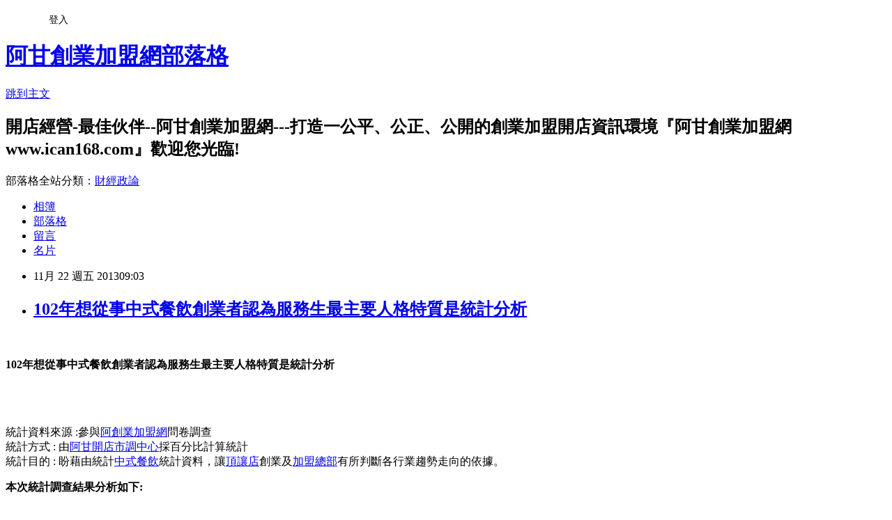

--- FILE ---
content_type: text/html; charset=utf-8
request_url: https://ican168blog.pixnet.net/blog/posts/1029487101
body_size: 28182
content:
<!DOCTYPE html><html lang="zh-TW"><head><meta charSet="utf-8"/><meta name="viewport" content="width=device-width, initial-scale=1"/><link rel="stylesheet" href="https://static.1px.tw/blog-next/_next/static/chunks/b1e52b495cc0137c.css" data-precedence="next"/><link rel="stylesheet" href="/fix.css?v=202601150546" type="text/css" data-precedence="medium"/><link rel="stylesheet" href="https://s3.1px.tw/blog/theme/choc/iframe-popup.css?v=202601150546" type="text/css" data-precedence="medium"/><link rel="stylesheet" href="https://s3.1px.tw/blog/theme/choc/plugins.min.css?v=202601150546" type="text/css" data-precedence="medium"/><link rel="stylesheet" href="https://s3.1px.tw/blog/theme/choc/openid-comment.css?v=202601150546" type="text/css" data-precedence="medium"/><link rel="stylesheet" href="https://s3.1px.tw/blog/theme/choc/style.min.css?v=202601150546" type="text/css" data-precedence="medium"/><link rel="stylesheet" href="https://s3.1px.tw/blog/theme/choc/main.min.css?v=202601150546" type="text/css" data-precedence="medium"/><link rel="stylesheet" href="https://pimg.1px.tw/ican168blog/assets/ican168blog.css?v=202601150546" type="text/css" data-precedence="medium"/><link rel="stylesheet" href="https://s3.1px.tw/blog/theme/choc/author-info.css?v=202601150546" type="text/css" data-precedence="medium"/><link rel="stylesheet" href="https://s3.1px.tw/blog/theme/choc/idlePop.min.css?v=202601150546" type="text/css" data-precedence="medium"/><link rel="preload" as="script" fetchPriority="low" href="https://static.1px.tw/blog-next/_next/static/chunks/94688e2baa9fea03.js"/><script src="https://static.1px.tw/blog-next/_next/static/chunks/41eaa5427c45ebcc.js" async=""></script><script src="https://static.1px.tw/blog-next/_next/static/chunks/e2c6231760bc85bd.js" async=""></script><script src="https://static.1px.tw/blog-next/_next/static/chunks/94bde6376cf279be.js" async=""></script><script src="https://static.1px.tw/blog-next/_next/static/chunks/426b9d9d938a9eb4.js" async=""></script><script src="https://static.1px.tw/blog-next/_next/static/chunks/turbopack-5021d21b4b170dda.js" async=""></script><script src="https://static.1px.tw/blog-next/_next/static/chunks/ff1a16fafef87110.js" async=""></script><script src="https://static.1px.tw/blog-next/_next/static/chunks/e308b2b9ce476a3e.js" async=""></script><script src="https://static.1px.tw/blog-next/_next/static/chunks/2bf79572a40338b7.js" async=""></script><script src="https://static.1px.tw/blog-next/_next/static/chunks/d3c6eed28c1dd8e2.js" async=""></script><script src="https://static.1px.tw/blog-next/_next/static/chunks/d4d39cfc2a072218.js" async=""></script><script src="https://static.1px.tw/blog-next/_next/static/chunks/6a5d72c05b9cd4ba.js" async=""></script><script src="https://static.1px.tw/blog-next/_next/static/chunks/8af6103cf1375f47.js" async=""></script><script src="https://static.1px.tw/blog-next/_next/static/chunks/60d08651d643cedc.js" async=""></script><script src="https://static.1px.tw/blog-next/_next/static/chunks/0ae21416dac1fa83.js" async=""></script><script src="https://static.1px.tw/blog-next/_next/static/chunks/6d1100e43ad18157.js" async=""></script><script src="https://static.1px.tw/blog-next/_next/static/chunks/87eeaf7a3b9005e8.js" async=""></script><script src="https://static.1px.tw/blog-next/_next/static/chunks/ed01c75076819ebd.js" async=""></script><script src="https://static.1px.tw/blog-next/_next/static/chunks/a4df8fc19a9a82e6.js" async=""></script><title>102年想從事中式餐飲創業者認為服務生最主要人格特質是統計分析 </title><meta name="description" content="  102年想從事中式餐飲創業者認為服務生最主要人格特質是統計分析   "/><meta name="author" content="阿甘創業加盟網部落格"/><meta name="google-adsense-platform-account" content="pub-2647689032095179"/><meta name="fb:app_id" content="101730233200171"/><link rel="canonical" href="https://ican168blog.pixnet.net/blog/posts/1029487101"/><meta property="og:title" content="102年想從事中式餐飲創業者認為服務生最主要人格特質是統計分析 "/><meta property="og:description" content="  102年想從事中式餐飲創業者認為服務生最主要人格特質是統計分析   "/><meta property="og:url" content="https://ican168blog.pixnet.net/blog/posts/1029487101"/><meta property="og:image" content="http://icantw.brinkster.net/ad/chinachain.jpg"/><meta property="og:type" content="article"/><meta name="twitter:card" content="summary_large_image"/><meta name="twitter:title" content="102年想從事中式餐飲創業者認為服務生最主要人格特質是統計分析 "/><meta name="twitter:description" content="  102年想從事中式餐飲創業者認為服務生最主要人格特質是統計分析   "/><meta name="twitter:image" content="http://icantw.brinkster.net/ad/chinachain.jpg"/><link rel="icon" href="/favicon.ico?favicon.a62c60e0.ico" sizes="32x32" type="image/x-icon"/><script src="https://static.1px.tw/blog-next/_next/static/chunks/a6dad97d9634a72d.js" noModule=""></script></head><body><!--$--><!--/$--><!--$?--><template id="B:0"></template><!--/$--><script>requestAnimationFrame(function(){$RT=performance.now()});</script><script src="https://static.1px.tw/blog-next/_next/static/chunks/94688e2baa9fea03.js" id="_R_" async=""></script><div hidden id="S:0"><script id="pixnet-vars">
        window.PIXNET = {
          post_id: "1029487101",
          name: "ican168blog",
          user_id: 0,
          blog_id: "416424",
          display_ads: true
        };
      </script><script type="text/javascript" src="https://code.jquery.com/jquery-latest.min.js"></script><script id="json-ld-article-script" type="application/ld+json">{"@context":"https:\u002F\u002Fschema.org","@type":"BlogPosting","isAccessibleForFree":true,"mainEntityOfPage":{"@type":"WebPage","@id":"https:\u002F\u002Fican168blog.pixnet.net\u002Fblog\u002Fposts\u002F1029487101"},"headline":"102年想從事中式餐飲創業者認為服務生最主要人格特質是統計分析 ","description":"\u003Cimg src=\"http:\u002F\u002Ficantw.brinkster.net\u002Fad\u002Fchinachain.jpg\" alt=\"中式餐館加盟特色優勢及加盟應注意那些事項 --阿甘創業加盟網www.ican168.com提供\" width=\"300\" height=\"225\" align=\"middle\" border=\"0\" \u002F\u003E\u003Cbr \u002F\u003E \u003Cbr\u003E&#13; 102年\u003Cspan style=\"color: #000000;\"\u003E想從事中式餐飲創業者認為服務生最主要人格特質是\u003C\u002Fspan\u003E統計分析 \u003Cbr\u003E&#13;  \u003Cbr\u003E","articleBody":"\u003Cp\u003E&nbsp;\u003C\u002Fp\u003E\r\n\u003Cp\u003E\u003Cstrong\u003E102年\u003Cspan style=\"color: #000000;\"\u003E想從事中式餐飲創業者認為服務生最主要人格特質是\u003C\u002Fspan\u003E統計分析 \u003C\u002Fstrong\u003E\u003C\u002Fp\u003E\r\n\u003Cp\u003E&nbsp;\u003C\u002Fp\u003E\r\n\u003Ctable id=\"table21\" style=\"width: 608px; height: 256px;\" border=\"0\" cellspacing=\"1\"\u003E\r\n\u003Ctbody\u003E\r\n\u003Ctr\u003E\r\n\u003Ctd width=\"302\"\u003E\u003Ca href=\"http:\u002F\u002Ficantw.brinkster.net\u002Fadturn.asp?adpage4=china\" target=\"_blank\"\u003E\u003Cimg src=\"http:\u002F\u002Ficantw.brinkster.net\u002Fad\u002Fchinachain.jpg\" alt=\"中式餐館加盟特色優勢及加盟應注意那些事項 --阿甘創業加盟網www.ican168.com提供\" width=\"300\" height=\"225\" align=\"middle\" border=\"0\" \u002F\u003E\u003C\u002Fa\u003E\u003C\u002Ftd\u003E\r\n\u003Ctd\u003E\u003Ca href=\"http:\u002F\u002Ficantw.brinkster.net\u002Fadturn.asp?adpage4=buychina\"\u003E\u003Cimg src=\"http:\u002F\u002Ficantw.brinkster.net\u002Fad\u002Fchinabuy.jpg\" alt=\"中式餐館業創業市集--上萬筆加盟頂讓開店創業廠商資料供創業者比較參考由阿甘創業加盟網www.ican168.com提供\" width=\"300\" height=\"225\" border=\"0\" \u002F\u003E\u003C\u002Fa\u003E\u003C\u002Ftd\u003E\r\n\u003C\u002Ftr\u003E\r\n\u003Ctr\u003E\r\n\u003Ctd width=\"302\"\u003E\u003Ca href=\"http:\u002F\u002Ficantw.brinkster.net\u002Fadturn.asp?adpage4=china\" target=\"_blank\"\u003E\u003Cimg src=\"http:\u002F\u002Ficantw.brinkster.net\u002Fad\u002Fchinachain1.gif\" alt=\"中式餐館加盟特色優勢及加盟應注意那些事項 --阿甘創業加盟網www.ican168.com提供\" width=\"300\" height=\"25\" align=\"middle\" border=\"0\" \u002F\u003E\u003C\u002Fa\u003E\u003C\u002Ftd\u003E\r\n\u003Ctd\u003E\u003Ca href=\"http:\u002F\u002Ficantw.brinkster.net\u002Fadturn.asp?adpage4=buychina\" target=\"_blank\"\u003E\u003Cimg src=\"http:\u002F\u002Ficantw.brinkster.net\u002Fad\u002Fchinabuy1.gif\" alt=\"中式餐館業創業市集--上萬筆加盟頂讓開店創業廠商資料供創業者比較參考由阿甘創業加盟網www.ican168.com提供\" width=\"300\" height=\"25\" align=\"middle\" border=\"0\" \u002F\u003E\u003C\u002Fa\u003E\u003C\u002Ftd\u003E\r\n\u003C\u002Ftr\u003E\r\n\u003C\u002Ftbody\u003E\r\n\u003C\u002Ftable\u003E\r\n\u003Cp\u003E\u003Cspan style=\"font-size: small;\"\u003E統計資料來源 :參與\u003C\u002Fspan\u003E\u003Ca href=\"http:\u002F\u002Fwww.ican168.com\u002F\"\u003E\u003Cspan style=\"color: #0a5498;\"\u003E\u003Cspan style=\"font-size: small;\"\u003E阿創業加盟網\u003C\u002Fspan\u003E\u003C\u002Fspan\u003E\u003C\u002Fa\u003E\u003Cspan style=\"font-size: small;\"\u003E問卷調查 \u003Cbr \u002F\u003E統計方式 : 由\u003C\u002Fspan\u003E\u003Ca href=\"http:\u002F\u002Ficantw.brinkster.net\u002Fitemindex.asp?z=icanpollcenter.htm\"\u003E\u003Cspan style=\"font-size: small;\"\u003E阿甘開店市調中心\u003C\u002Fspan\u003E\u003C\u002Fa\u003E\u003Cspan style=\"font-size: small;\"\u003E採百分比計算統計 \u003Cbr \u002F\u003E統計目的 : 盼藉由統計\u003Ca href=\"http:\u002F\u002Ficantw.brinkster.net\u002Fcasechina.htm\"\u003E中式餐飲\u003C\u002Fa\u003E統計資料，讓\u003C\u002Fspan\u003E\u003Ca href=\"http:\u002F\u002Ficantw.brinkster.net\u002Fitemindex.asp?z=salestoreasp.asp\"\u003E\u003Cspan style=\"font-size: small;\"\u003E頂讓店\u003C\u002Fspan\u003E\u003C\u002Fa\u003E\u003Cspan style=\"font-size: small;\"\u003E創業及\u003C\u002Fspan\u003E\u003Ca href=\"http:\u002F\u002Ficantw.brinkster.net\u002Fitemindex.asp?z=kindex.asp\"\u003E\u003Cspan style=\"color: #0b62b0;\"\u003E\u003Cspan style=\"font-size: small;\"\u003E加盟總部\u003C\u002Fspan\u003E\u003C\u002Fspan\u003E\u003C\u002Fa\u003E\u003Cspan style=\"font-size: small;\"\u003E有所判斷各行業趨勢走向的依據。\u003C\u002Fspan\u003E\u003C\u002Fp\u003E\r\n\u003Cp\u003E\u003Cstrong\u003E\u003Cspan style=\"font-size: small;\"\u003E本次統計調查結果分析如下:\u003C\u002Fspan\u003E\u003C\u002Fstrong\u003E\u003C\u002Fp\u003E\r\n\u003Cp\u003E\u003Cspan style=\"font-size: small;\"\u003E1.開店創業\u003Cspan style=\"font-size: large;\"\u003E\u003Cspan style=\"font-size: small;\"\u003E想從事\u003C\u002Fspan\u003E\u003Ca href=\"http:\u002F\u002Ficantw.brinkster.net\u002Fcasechina.htm\"\u003E\u003Cspan style=\"font-size: small;\"\u003E中式餐飲\u003C\u002Fspan\u003E\u003C\u002Fa\u003E\u003Cspan style=\"font-size: small;\"\u003E創業者認為服務生最主要人格特質是\u003C\u002Fspan\u003E\u003C\u002Fspan\u003E, 以親合力佔\u003Cstrong\u003E54.55%\u003C\u002Fstrong\u003E為最多, 比上一年度增加\u003Cstrong\u003E10.11%\u003C\u002Fstrong\u003E。\u003C\u002Fspan\u003E\u003C\u002Fp\u003E\r\n\u003Cp\u003E\u003Cspan style=\"font-size: small;\"\u003E2.比較上一年度開店創業\u003Cspan style=\"color: #000000;\"\u003E想從事\u003Ca href=\"http:\u002F\u002Ficantw.brinkster.net\u002Fcasechina.htm\"\u003E中式餐飲\u003C\u002Fa\u003E創業者認為服務生最主要人格特質是,&nbsp;\u003Cspan style=\"color: #000000;\"\u003E統計成長幅度以親合力\u003C\u002Fspan\u003E增加\u003Cstrong\u003E10.11%\u003C\u002Fstrong\u003E\u003Cspan style=\"color: #000000;\"\u003E最\u003C\u002Fspan\u003E多 , 比率從 101年\u003Cstrong\u003E44.44%\u003C\u002Fstrong\u003E到102年\u003Cstrong\u003E54.55%&nbsp; \u003C\u002Fstrong\u003E,&nbsp; \u003C\u002Fspan\u003E\u003Cspan style=\"color: #000000;\"\u003E統計衰退幅度以積極\u003Cstrong\u003E15.15%\u003C\u002Fstrong\u003E\u003C\u002Fspan\u003E減少\u003Cspan style=\"color: #000000;\"\u003E最\u003C\u002Fspan\u003E多,比率從 101年\u003Cstrong\u003E33.33%\u003C\u002Fstrong\u003E到102年\u003Cstrong\u003E18.18%\u003C\u002Fstrong\u003E。\u003C\u002Fspan\u003E\u003C\u002Fp\u003E\r\n\u003Cp\u003E3.\u003Cspan style=\"font-size: small;\"\u003E綜合以上所述開店創業\u003C\u002Fspan\u003E\u003Cspan style=\"color: #000000; font-size: small;\"\u003E想從事\u003Ca href=\"http:\u002F\u002Ficantw.brinkster.net\u002Fcasechina.htm\"\u003E\u003Cspan style=\"font-size: small;\"\u003E中式餐飲\u003C\u002Fspan\u003E\u003C\u002Fa\u003E\u003Cspan style=\"font-size: small;\"\u003E創業者認為服務生最主要人格特質是\u003C\u002Fspan\u003E,&nbsp;排列順序以親合力佔\u003Cstrong\u003E54.55%&gt;\u003C\u002Fstrong\u003E勤奮佔\u003Cstrong\u003E27.27%&gt;\u003C\u002Fstrong\u003E積極佔\u003Cstrong\u003E18.18%\u003C\u002Fstrong\u003E\u003C\u002Fspan\u003E\u003Cspan style=\"font-size: small;\"\u003E。\u003C\u002Fspan\u003E\u003C\u002Fp\u003E\r\n\u003Ctable id=\"table22\" style=\"width: 562px; height: 9px;\" border=\"1\" cellspacing=\"0\" cellpadding=\"0\" align=\"center\"\u003E\r\n\u003Ctbody\u003E\r\n\u003Ctr bgcolor=\"#800000\"\u003E\r\n\u003Ctd colspan=\"4\" align=\"middle\" bgcolor=\"#008000\" width=\"405\" height=\"1\"\u003E\r\n\u003Cp align=\"left\"\u003E\u003Cstrong\u003E\u003Cspan style=\"color: #ffffff;\"\u003E調查主題\u003C\u002Fspan\u003E:\u003Cspan style=\"color: #cc6600;\"\u003E想從事中式餐飲創業者認為服務生最主要人格特質是\u003C\u002Fspan\u003E \u003Cbr \u002F\u003E\u003Cspan style=\"color: #ffffff;\"\u003E調查年度\u003C\u002Fspan\u003E:\u003Cspan style=\"color: #cc6600;\"\u003E2013&nbsp; \u003C\u002Fspan\u003E\u003Cspan style=\"color: #ffffff;\"\u003E參與調查人數\u003C\u002Fspan\u003E:\u003Cspan style=\"color: #cc6600;\"\u003E66\u003C\u002Fspan\u003E \u003C\u002Fstrong\u003E\u003C\u002Fp\u003E\r\n\u003C\u002Ftd\u003E\r\n\u003C\u002Ftr\u003E\r\n\u003Ctr bgcolor=\"#800000\"\u003E\r\n\u003Ctd colspan=\"2\" align=\"middle\" bgcolor=\"#008000\" width=\"194\" height=\"1\"\u003E\r\n\u003Cp align=\"center\"\u003E\u003Cspan style=\"color: #ffffff; font-size: small;\"\u003E統計項目\u003C\u002Fspan\u003E\u003C\u002Fp\u003E\r\n\u003C\u002Ftd\u003E\r\n\u003Ctd align=\"middle\" bgcolor=\"#008000\" width=\"35\" height=\"1\"\u003E\u003Cspan style=\"color: #ffffff; font-size: small;\"\u003E人數分佈\u003C\u002Fspan\u003E\u003C\u002Ftd\u003E\r\n\u003Ctd align=\"middle\" bgcolor=\"#008000\" width=\"76\" height=\"1\"\u003E\r\n\u003Cp align=\"center\"\u003E\u003Cspan style=\"font-size: small;\"\u003E▼ 比率(100%)\u003C\u002Fspan\u003E\u003C\u002Fp\u003E\r\n\u003C\u002Ftd\u003E\r\n\u003C\u002Ftr\u003E\r\n\u003Ctr bgcolor=\"#ecf5ff\"\u003E\r\n\u003Ctd align=\"left\" width=\"78\" height=\"18\"\u003E\u003Cspan style=\"font-size: small;\"\u003E中式餐飲 \u003C\u002Fspan\u003E\u003C\u002Ftd\u003E\r\n\u003Ctd align=\"left\" width=\"124\" height=\"18\"\u003E\u003Cspan style=\"font-size: small;\"\u003E勤奮\u003C\u002Fspan\u003E\u003C\u002Ftd\u003E\r\n\u003Ctd align=\"middle\" nowrap=\"nowrap\" width=\"11\" height=\"18\"\u003E\r\n\u003Cp align=\"center\"\u003E18\u003C\u002Fp\u003E\r\n\u003C\u002Ftd\u003E\r\n\u003Ctd nowrap=\"nowrap\" width=\"234\" height=\"18\"\u003E\u003Cimg src=\"http:\u002F\u002Ficantw.brinkster.net\u002Fline02.gif\" alt=\"\" width=\"109\" height=\"10\" \u002F\u003E\u003Cspan class=\"small913\" style=\"color: #6666ff;\"\u003E\u003Cstrong\u003E \u003Cspan style=\"font-size: small;\"\u003E27.27\u003C\u002Fspan\u003E%\u003C\u002Fstrong\u003E\u003C\u002Fspan\u003E\u003C\u002Ftd\u003E\r\n\u003C\u002Ftr\u003E\r\n\u003Ctr bgcolor=\"#ecf5ff\"\u003E\r\n\u003Ctd align=\"left\" width=\"78\" height=\"18\"\u003E\u003Cspan style=\"font-size: small;\"\u003E中式餐飲 \u003C\u002Fspan\u003E\u003C\u002Ftd\u003E\r\n\u003Ctd align=\"left\" width=\"124\" height=\"18\"\u003E\u003Cspan style=\"font-size: small;\"\u003E積極\u003C\u002Fspan\u003E\u003C\u002Ftd\u003E\r\n\u003Ctd align=\"middle\" nowrap=\"nowrap\" width=\"11\" height=\"18\"\u003E\r\n\u003Cp align=\"center\"\u003E12\u003C\u002Fp\u003E\r\n\u003C\u002Ftd\u003E\r\n\u003Ctd nowrap=\"nowrap\" width=\"234\" height=\"18\"\u003E\u003Cimg src=\"http:\u002F\u002Ficantw.brinkster.net\u002Fline02.gif\" alt=\"\" width=\"72\" height=\"10\" \u002F\u003E\u003Cspan class=\"small913\" style=\"color: #6666ff;\"\u003E\u003Cstrong\u003E \u003Cspan style=\"font-size: small;\"\u003E18.18\u003C\u002Fspan\u003E%\u003C\u002Fstrong\u003E\u003C\u002Fspan\u003E\u003C\u002Ftd\u003E\r\n\u003C\u002Ftr\u003E\r\n\u003Ctr bgcolor=\"#ecf5ff\"\u003E\r\n\u003Ctd align=\"left\" width=\"78\" height=\"18\"\u003E\u003Cspan style=\"font-size: small;\"\u003E中式餐飲 \u003C\u002Fspan\u003E\u003C\u002Ftd\u003E\r\n\u003Ctd align=\"left\" width=\"124\" height=\"18\"\u003E\u003Cspan style=\"font-size: small;\"\u003E親合力\u003C\u002Fspan\u003E\u003C\u002Ftd\u003E\r\n\u003Ctd align=\"middle\" nowrap=\"nowrap\" width=\"11\" height=\"18\"\u003E\r\n\u003Cp align=\"center\"\u003E36\u003C\u002Fp\u003E\r\n\u003C\u002Ftd\u003E\r\n\u003Ctd nowrap=\"nowrap\" width=\"234\" height=\"18\"\u003E\u003Cimg src=\"http:\u002F\u002Ficantw.brinkster.net\u002Fline02.gif\" alt=\"\" width=\"218\" height=\"10\" \u002F\u003E\u003Cspan class=\"small913\" style=\"color: #6666ff;\"\u003E\u003Cstrong\u003E \u003Cspan style=\"font-size: small;\"\u003E54.55\u003C\u002Fspan\u003E%\u003C\u002Fstrong\u003E\u003C\u002Fspan\u003E\u003C\u002Ftd\u003E\r\n\u003C\u002Ftr\u003E\r\n\u003C\u002Ftbody\u003E\r\n\u003C\u002Ftable\u003E\r\n\u003Ctable id=\"table23\" style=\"width: 562px; height: 9px;\" border=\"1\" cellspacing=\"0\" cellpadding=\"0\" align=\"center\"\u003E\r\n\u003Ctbody\u003E\r\n\u003Ctr bgcolor=\"#800000\"\u003E\r\n\u003Ctd colspan=\"4\" align=\"middle\" bgcolor=\"#008000\" width=\"405\" height=\"1\"\u003E\r\n\u003Cp align=\"left\"\u003E\u003Cstrong\u003E\u003Cspan style=\"color: #ffffff;\"\u003E調查主題\u003C\u002Fspan\u003E:\u003Cspan style=\"color: #cc6600;\"\u003E想從事中式餐飲創業者認為服務生最主要人格特質是\u003C\u002Fspan\u003E \u003Cbr \u002F\u003E\u003Cspan style=\"color: #ffffff;\"\u003E調查年度\u003C\u002Fspan\u003E:\u003Cspan style=\"color: #cc6600;\"\u003E2012&nbsp; \u003C\u002Fspan\u003E\u003Cspan style=\"color: #ffffff;\"\u003E參與調查人數\u003C\u002Fspan\u003E:\u003Cspan style=\"color: #cc6600;\"\u003E108\u003C\u002Fspan\u003E \u003C\u002Fstrong\u003E\u003C\u002Fp\u003E\r\n\u003C\u002Ftd\u003E\r\n\u003C\u002Ftr\u003E\r\n\u003Ctr bgcolor=\"#800000\"\u003E\r\n\u003Ctd colspan=\"2\" align=\"middle\" bgcolor=\"#008000\" width=\"194\" height=\"1\"\u003E\r\n\u003Cp align=\"center\"\u003E\u003Cspan style=\"color: #ffffff; font-size: small;\"\u003E統計項目\u003C\u002Fspan\u003E\u003C\u002Fp\u003E\r\n\u003C\u002Ftd\u003E\r\n\u003Ctd align=\"middle\" bgcolor=\"#008000\" width=\"35\" height=\"1\"\u003E\u003Cspan style=\"color: #ffffff; font-size: small;\"\u003E人數分佈\u003C\u002Fspan\u003E\u003C\u002Ftd\u003E\r\n\u003Ctd align=\"middle\" bgcolor=\"#008000\" width=\"76\" height=\"1\"\u003E\r\n\u003Cp align=\"center\"\u003E\u003Cspan style=\"font-size: small;\"\u003E▼ 比率(100%)\u003C\u002Fspan\u003E\u003C\u002Fp\u003E\r\n\u003C\u002Ftd\u003E\r\n\u003C\u002Ftr\u003E\r\n\u003Ctr bgcolor=\"#ecf5ff\"\u003E\r\n\u003Ctd align=\"left\" width=\"78\" height=\"18\"\u003E\u003Cspan style=\"font-size: small;\"\u003E中式餐飲 \u003C\u002Fspan\u003E\u003C\u002Ftd\u003E\r\n\u003Ctd align=\"left\" width=\"124\" height=\"18\"\u003E\u003Cspan style=\"font-size: small;\"\u003E合群\u003C\u002Fspan\u003E\u003C\u002Ftd\u003E\r\n\u003Ctd align=\"middle\" nowrap=\"nowrap\" width=\"11\" height=\"18\"\u003E\r\n\u003Cp align=\"center\"\u003E12\u003C\u002Fp\u003E\r\n\u003C\u002Ftd\u003E\r\n\u003Ctd nowrap=\"nowrap\" width=\"234\" height=\"18\"\u003E\u003Cimg src=\"http:\u002F\u002Ficantw.brinkster.net\u002Fline02.gif\" alt=\"\" width=\"44\" height=\"10\" \u002F\u003E\u003Cspan class=\"small913\" style=\"color: #6666ff;\"\u003E\u003Cstrong\u003E \u003Cspan style=\"font-size: small;\"\u003E11.11\u003C\u002Fspan\u003E%\u003C\u002Fstrong\u003E\u003C\u002Fspan\u003E\u003C\u002Ftd\u003E\r\n\u003C\u002Ftr\u003E\r\n\u003Ctr bgcolor=\"#ecf5ff\"\u003E\r\n\u003Ctd align=\"left\" width=\"78\" height=\"18\"\u003E\u003Cspan style=\"font-size: small;\"\u003E中式餐飲 \u003C\u002Fspan\u003E\u003C\u002Ftd\u003E\r\n\u003Ctd align=\"left\" width=\"124\" height=\"18\"\u003E\u003Cspan style=\"font-size: small;\"\u003E忠誠\u003C\u002Fspan\u003E\u003C\u002Ftd\u003E\r\n\u003Ctd align=\"middle\" nowrap=\"nowrap\" width=\"11\" height=\"18\"\u003E\r\n\u003Cp align=\"center\"\u003E12\u003C\u002Fp\u003E\r\n\u003C\u002Ftd\u003E\r\n\u003Ctd nowrap=\"nowrap\" width=\"234\" height=\"18\"\u003E\u003Cimg src=\"http:\u002F\u002Ficantw.brinkster.net\u002Fline02.gif\" alt=\"\" width=\"44\" height=\"10\" \u002F\u003E\u003Cspan class=\"small913\" style=\"color: #6666ff;\"\u003E\u003Cstrong\u003E \u003Cspan style=\"font-size: small;\"\u003E11.11\u003C\u002Fspan\u003E%\u003C\u002Fstrong\u003E\u003C\u002Fspan\u003E\u003C\u002Ftd\u003E\r\n\u003C\u002Ftr\u003E\r\n\u003Ctr bgcolor=\"#ecf5ff\"\u003E\r\n\u003Ctd align=\"left\" width=\"78\" height=\"18\"\u003E\u003Cspan style=\"font-size: small;\"\u003E中式餐飲 \u003C\u002Fspan\u003E\u003C\u002Ftd\u003E\r\n\u003Ctd align=\"left\" width=\"124\" height=\"18\"\u003E\u003Cspan style=\"font-size: small;\"\u003E積極\u003C\u002Fspan\u003E\u003C\u002Ftd\u003E\r\n\u003Ctd align=\"middle\" nowrap=\"nowrap\" width=\"11\" height=\"18\"\u003E\r\n\u003Cp align=\"center\"\u003E36\u003C\u002Fp\u003E\r\n\u003C\u002Ftd\u003E\r\n\u003Ctd nowrap=\"nowrap\" width=\"234\" height=\"18\"\u003E\u003Cimg src=\"http:\u002F\u002Ficantw.brinkster.net\u002Fline02.gif\" alt=\"\" width=\"133\" height=\"10\" \u002F\u003E\u003Cspan class=\"small913\" style=\"color: #6666ff;\"\u003E\u003Cstrong\u003E \u003Cspan style=\"font-size: small;\"\u003E33.33\u003C\u002Fspan\u003E%\u003C\u002Fstrong\u003E\u003C\u002Fspan\u003E\u003C\u002Ftd\u003E\r\n\u003C\u002Ftr\u003E\r\n\u003Ctr bgcolor=\"#ecf5ff\"\u003E\r\n\u003Ctd align=\"left\" width=\"78\" height=\"18\"\u003E\u003Cspan style=\"font-size: small;\"\u003E中式餐飲 \u003C\u002Fspan\u003E\u003C\u002Ftd\u003E\r\n\u003Ctd align=\"left\" width=\"124\" height=\"18\"\u003E\u003Cspan style=\"font-size: small;\"\u003E親合力\u003C\u002Fspan\u003E\u003C\u002Ftd\u003E\r\n\u003Ctd align=\"middle\" nowrap=\"nowrap\" width=\"11\" height=\"18\"\u003E\r\n\u003Cp align=\"center\"\u003E48\u003C\u002Fp\u003E\r\n\u003C\u002Ftd\u003E\r\n\u003Ctd nowrap=\"nowrap\" width=\"234\" height=\"18\"\u003E\u003Cimg src=\"http:\u002F\u002Ficantw.brinkster.net\u002Fline02.gif\" alt=\"\" width=\"177\" height=\"10\" \u002F\u003E\u003Cspan class=\"small913\" style=\"color: #6666ff;\"\u003E\u003Cstrong\u003E \u003Cspan style=\"font-size: small;\"\u003E44.44\u003C\u002Fspan\u003E%\u003C\u002Fstrong\u003E\u003C\u002Fspan\u003E\u003C\u002Ftd\u003E\r\n\u003C\u002Ftr\u003E\r\n\u003C\u002Ftbody\u003E\r\n\u003C\u002Ftable\u003E\r\n\u003Cp\u003E\u003Cbr \u002F\u003E&nbsp;\u003C\u002Fp\u003E\r\n\u003Ctable id=\"table24\" style=\"width: 610px; height: 113px;\" border=\"1\" cellspacing=\"1\"\u003E\r\n\u003Ctbody\u003E\r\n\u003Ctr\u003E\r\n\u003Ctd align=\"middle\" width=\"600\" height=\"1\"\u003E\r\n\u003Ctable id=\"table25\" style=\"width: 100%; height: 56px;\" border=\"1\" cellspacing=\"1\"\u003E\r\n\u003Ctbody\u003E\r\n\u003Ctr\u003E\r\n\u003Ctd width=\"33%\" height=\"26\"\u003E\u003Cspan style=\"font-size: small;\"\u003E\u003Ca href=\"http:\u002F\u002Ficantw.brinkster.net\u002Fadturn.asp?adpage3=4\" target=\"_blank\"\u003E\u003Cimg src=\"http:\u002F\u002Ficantw.brinkster.net\u002Fpicture\u002Fkad4.jpg\" alt=\"加盟特色優勢及加盟應注意那些事項 --阿甘創業加盟網www.ican168.com提供\" width=\"200\" height=\"151\" border=\"0\" \u002F\u003E\u003C\u002Fa\u003E\u003C\u002Fspan\u003E\u003C\u002Ftd\u003E\r\n\u003Ctd width=\"33%\" height=\"26\"\u003E\u003Cspan style=\"font-size: small;\"\u003E\u003Ca style=\"color: #008000;\" href=\"http:\u002F\u002Ficantw.brinkster.net\u002Fadturn.asp?adpage3=5\" target=\"_blank\"\u003E\u003Cimg src=\"http:\u002F\u002Ficantw.brinkster.net\u002Fpicture\u002Fkad5.jpg\" alt=\"特色優勢及加盟應注意那些事項 --阿甘創業加盟網www.ican168.com提供\" width=\"200\" height=\"151\" border=\"0\" \u002F\u003E\u003C\u002Fa\u003E\u003C\u002Fspan\u003E\u003C\u002Ftd\u003E\r\n\u003Ctd width=\"33%\" height=\"26\"\u003E\u003Cspan style=\"font-size: small;\"\u003E\u003Ca style=\"color: #008000;\" href=\"http:\u002F\u002Ficantw.brinkster.net\u002Fadturn.asp?adpage3=6\" target=\"_blank\"\u003E\u003Cimg src=\"http:\u002F\u002Ficantw.brinkster.net\u002Fpicture\u002Fkad6.jpg\" alt=\"加盟特色優勢及加盟應注意那些事項 --阿甘創業加盟網www.ican168.com提供\" width=\"200\" height=\"150\" border=\"0\" \u002F\u003E\u003C\u002Fa\u003E\u003C\u002Fspan\u003E\u003C\u002Ftd\u003E\r\n\u003C\u002Ftr\u003E\r\n\u003Ctr\u003E\r\n\u003Ctd width=\"33%\" height=\"14\"\u003E\u003Cspan style=\"font-size: small;\"\u003E\u003Ca href=\"http:\u002F\u002Ficantw.brinkster.net\u002Fadturn.asp?adpage3=4\" target=\"_blank\"\u003E\u003Cimg src=\"http:\u002F\u002Ficantw.brinkster.net\u002Fpicture\u002Fkadk4.jpg\" alt=\"加盟特色優勢及加盟應注意那些事項 --阿甘創業加盟網www.ican168.com提供\" width=\"200\" height=\"14\" border=\"0\" \u002F\u003E\u003C\u002Fa\u003E\u003C\u002Fspan\u003E\u003C\u002Ftd\u003E\r\n\u003Ctd width=\"33%\" height=\"14\"\u003E\u003Cspan style=\"font-size: small;\"\u003E\u003Ca href=\"http:\u002F\u002Ficantw.brinkster.net\u002Fadturn.asp?adpage3=5\" target=\"_blank\"\u003E\u003Cimg src=\"http:\u002F\u002Ficantw.brinkster.net\u002Fpicture\u002Fkadk5.jpg\" alt=\"加盟特色優勢及加盟應注意那些事項 --阿甘創業加盟網www.ican168.com提供\" width=\"200\" height=\"14\" border=\"0\" \u002F\u003E\u003C\u002Fa\u003E\u003C\u002Fspan\u003E\u003C\u002Ftd\u003E\r\n\u003Ctd width=\"33%\" height=\"14\"\u003E\u003Cspan style=\"font-size: small;\"\u003E\u003Ca href=\"http:\u002F\u002Ficantw.brinkster.net\u002Fadturn.asp?adpage3=6\" target=\"_blank\"\u003E\u003Cimg src=\"http:\u002F\u002Ficantw.brinkster.net\u002Fpicture\u002Fkadk6.jpg\" alt=\"加盟特色優勢及加盟應注意那些事項 --阿甘創業加盟網www.ican168.com提供\" width=\"200\" height=\"14\" border=\"0\" \u002F\u003E\u003C\u002Fa\u003E\u003C\u002Fspan\u003E\u003C\u002Ftd\u003E\r\n\u003C\u002Ftr\u003E\r\n\u003C\u002Ftbody\u003E\r\n\u003C\u002Ftable\u003E\r\n\u003C\u002Ftd\u003E\r\n\u003C\u002Ftr\u003E\r\n\u003Ctr\u003E\r\n\u003Ctd align=\"middle\" width=\"600\" height=\"1\"\u003E\u003Cspan style=\"font-size: small;\"\u003E\u003Ca href=\"http:\u002F\u002Ficantw.brinkster.net\u002Ficanfraprogram.htm\" target=\"_blank\"\u003E\u003Cimg src=\"http:\u002F\u002Ficantw.brinkster.net\u002Fad\u002Ficanad1.gif\" alt=\"加盟品牌形象廣告刊登價格流程及範例說明 --阿甘創業加盟網www.ican168.com提供\" width=\"600\" height=\"45\" border=\"0\" \u002F\u003E\u003C\u002Fa\u003E\u003C\u002Fspan\u003E\u003Cbr \u002F\u003E\u003Cbr \u002F\u003E\u003Cspan style=\"color: #ff0000; font-size: small;\"\u003E\u003Ca style=\"font-weight: bold;\" href=\"http:\u002F\u002Ficantw.brinkster.net\u002Fkindex.asp\"\u003E加盟搜尋引擎\u003C\u002Fa\u003E\u003C\u002Fspan\u003E\u003Cspan style=\"color: #0000ff; font-size: small;\"\u003E \u003Cspan style=\"color: #0000ff;\"\u003E&nbsp;\u003C\u002Fspan\u003E\u003Ca style=\"color: #008000;\" href=\"http:\u002F\u002Ficantw.brinkster.net\u002Fkreport.asp\"\u003E加盟登錄\u003C\u002Fa\u003E &nbsp; \u003C\u002Fspan\u003E\u003Ca style=\"color: #008000;\" href=\"http:\u002F\u002Ficantw.brinkster.net\u002Ffranchisediscuss.asp\"\u003E\u003Cspan style=\"color: #008000; font-size: small;\"\u003E加盟知識\u003C\u002Fspan\u003E\u003C\u002Fa\u003E\u003Cspan style=\"color: #008000; font-size: small;\"\u003E&nbsp; \u003C\u002Fspan\u003E\u003Ca style=\"color: #008000;\" href=\"http:\u002F\u002Ficantw.brinkster.net\u002Fchainstatic.asp\"\u003E\u003Cspan style=\"color: #008000; font-size: small;\"\u003E加盟市調\u003C\u002Fspan\u003E\u003C\u002Fa\u003E\u003Cspan style=\"color: #008000; font-size: small;\"\u003E&nbsp; \u003C\u002Fspan\u003E\u003Ca style=\"color: #008000;\" href=\"http:\u002F\u002Ficantw.brinkster.net\u002Fdownloadall.htm#加盟合約\"\u003E\u003Cspan style=\"color: #008000; font-size: small;\"\u003E加盟合約\u003C\u002Fspan\u003E\u003C\u002Fa\u003E\u003Cspan style=\"font-size: small;\"\u003E&nbsp;\u003C\u002Fspan\u003E\u003Ca style=\"color: #008000;\" href=\"http:\u002F\u002Ficantw.brinkster.net\u002Fcheckkindex.asp\"\u003E\u003Cspan style=\"color: #008000; font-size: small;\"\u003E加盟檢核表\u003C\u002Fspan\u003E\u003C\u002Fa\u003E\u003Cspan style=\"font-size: small;\"\u003E&nbsp;\u003Cstrong\u003E\u003Cspan class=\"HEAD\"\u003E\u003Ca href=\"http:\u002F\u002Ficantw.brinkster.net\u002Ficanfraprogram.htm\" target=\"_self\"\u003E刊登價格&amp;瀏覽率&amp;流程\u003C\u002Fa\u003E\u003C\u002Fspan\u003E\u003C\u002Fstrong\u003E\u003C\u002Fspan\u003E\u003C\u002Ftd\u003E\r\n\u003C\u002Ftr\u003E\r\n\u003C\u002Ftbody\u003E\r\n\u003C\u002Ftable\u003E","image":["http:\u002F\u002Ficantw.brinkster.net\u002Fad\u002Fchinachain.jpg"],"author":{"@type":"Person","name":"阿甘創業加盟網部落格","url":"https:\u002F\u002Fwww.pixnet.net\u002Fpcard\u002Fican168blog"},"publisher":{"@type":"Organization","name":"阿甘創業加盟網部落格","logo":{"@type":"ImageObject","url":"https:\u002F\u002Fs3.1px.tw\u002Fblog\u002Fcommon\u002Favatar\u002Fblog_cover_light.jpg"}},"datePublished":"2013-11-22T01:03:24.000Z","dateModified":"","keywords":[],"articleSection":"熱門加盟開店創業行業統計及報表"}</script><template id="P:1"></template><template id="P:2"></template><template id="P:3"></template><section aria-label="Notifications alt+T" tabindex="-1" aria-live="polite" aria-relevant="additions text" aria-atomic="false"></section></div><script>(self.__next_f=self.__next_f||[]).push([0])</script><script>self.__next_f.push([1,"1:\"$Sreact.fragment\"\n3:I[39756,[\"https://static.1px.tw/blog-next/_next/static/chunks/ff1a16fafef87110.js\",\"https://static.1px.tw/blog-next/_next/static/chunks/e308b2b9ce476a3e.js\"],\"default\"]\n4:I[53536,[\"https://static.1px.tw/blog-next/_next/static/chunks/ff1a16fafef87110.js\",\"https://static.1px.tw/blog-next/_next/static/chunks/e308b2b9ce476a3e.js\"],\"default\"]\n6:I[97367,[\"https://static.1px.tw/blog-next/_next/static/chunks/ff1a16fafef87110.js\",\"https://static.1px.tw/blog-next/_next/static/chunks/e308b2b9ce476a3e.js\"],\"OutletBoundary\"]\n8:I[97367,[\"https://static.1px.tw/blog-next/_next/static/chunks/ff1a16fafef87110.js\",\"https://static.1px.tw/blog-next/_next/static/chunks/e308b2b9ce476a3e.js\"],\"ViewportBoundary\"]\na:I[97367,[\"https://static.1px.tw/blog-next/_next/static/chunks/ff1a16fafef87110.js\",\"https://static.1px.tw/blog-next/_next/static/chunks/e308b2b9ce476a3e.js\"],\"MetadataBoundary\"]\nc:I[63491,[\"https://static.1px.tw/blog-next/_next/static/chunks/2bf79572a40338b7.js\",\"https://static.1px.tw/blog-next/_next/static/chunks/d3c6eed28c1dd8e2.js\"],\"default\"]\n:HL[\"https://static.1px.tw/blog-next/_next/static/chunks/b1e52b495cc0137c.css\",\"style\"]\n"])</script><script>self.__next_f.push([1,"0:{\"P\":null,\"b\":\"GNVOoHTb9Me2mzjjXS7nK\",\"c\":[\"\",\"blog\",\"posts\",\"1029487101\"],\"q\":\"\",\"i\":false,\"f\":[[[\"\",{\"children\":[\"blog\",{\"children\":[\"posts\",{\"children\":[[\"id\",\"1029487101\",\"d\"],{\"children\":[\"__PAGE__\",{}]}]}]}]},\"$undefined\",\"$undefined\",true],[[\"$\",\"$1\",\"c\",{\"children\":[[[\"$\",\"script\",\"script-0\",{\"src\":\"https://static.1px.tw/blog-next/_next/static/chunks/d4d39cfc2a072218.js\",\"async\":true,\"nonce\":\"$undefined\"}],[\"$\",\"script\",\"script-1\",{\"src\":\"https://static.1px.tw/blog-next/_next/static/chunks/6a5d72c05b9cd4ba.js\",\"async\":true,\"nonce\":\"$undefined\"}],[\"$\",\"script\",\"script-2\",{\"src\":\"https://static.1px.tw/blog-next/_next/static/chunks/8af6103cf1375f47.js\",\"async\":true,\"nonce\":\"$undefined\"}]],\"$L2\"]}],{\"children\":[[\"$\",\"$1\",\"c\",{\"children\":[null,[\"$\",\"$L3\",null,{\"parallelRouterKey\":\"children\",\"error\":\"$undefined\",\"errorStyles\":\"$undefined\",\"errorScripts\":\"$undefined\",\"template\":[\"$\",\"$L4\",null,{}],\"templateStyles\":\"$undefined\",\"templateScripts\":\"$undefined\",\"notFound\":\"$undefined\",\"forbidden\":\"$undefined\",\"unauthorized\":\"$undefined\"}]]}],{\"children\":[[\"$\",\"$1\",\"c\",{\"children\":[null,[\"$\",\"$L3\",null,{\"parallelRouterKey\":\"children\",\"error\":\"$undefined\",\"errorStyles\":\"$undefined\",\"errorScripts\":\"$undefined\",\"template\":[\"$\",\"$L4\",null,{}],\"templateStyles\":\"$undefined\",\"templateScripts\":\"$undefined\",\"notFound\":\"$undefined\",\"forbidden\":\"$undefined\",\"unauthorized\":\"$undefined\"}]]}],{\"children\":[[\"$\",\"$1\",\"c\",{\"children\":[null,[\"$\",\"$L3\",null,{\"parallelRouterKey\":\"children\",\"error\":\"$undefined\",\"errorStyles\":\"$undefined\",\"errorScripts\":\"$undefined\",\"template\":[\"$\",\"$L4\",null,{}],\"templateStyles\":\"$undefined\",\"templateScripts\":\"$undefined\",\"notFound\":\"$undefined\",\"forbidden\":\"$undefined\",\"unauthorized\":\"$undefined\"}]]}],{\"children\":[[\"$\",\"$1\",\"c\",{\"children\":[\"$L5\",[[\"$\",\"link\",\"0\",{\"rel\":\"stylesheet\",\"href\":\"https://static.1px.tw/blog-next/_next/static/chunks/b1e52b495cc0137c.css\",\"precedence\":\"next\",\"crossOrigin\":\"$undefined\",\"nonce\":\"$undefined\"}],[\"$\",\"script\",\"script-0\",{\"src\":\"https://static.1px.tw/blog-next/_next/static/chunks/0ae21416dac1fa83.js\",\"async\":true,\"nonce\":\"$undefined\"}],[\"$\",\"script\",\"script-1\",{\"src\":\"https://static.1px.tw/blog-next/_next/static/chunks/6d1100e43ad18157.js\",\"async\":true,\"nonce\":\"$undefined\"}],[\"$\",\"script\",\"script-2\",{\"src\":\"https://static.1px.tw/blog-next/_next/static/chunks/87eeaf7a3b9005e8.js\",\"async\":true,\"nonce\":\"$undefined\"}],[\"$\",\"script\",\"script-3\",{\"src\":\"https://static.1px.tw/blog-next/_next/static/chunks/ed01c75076819ebd.js\",\"async\":true,\"nonce\":\"$undefined\"}],[\"$\",\"script\",\"script-4\",{\"src\":\"https://static.1px.tw/blog-next/_next/static/chunks/a4df8fc19a9a82e6.js\",\"async\":true,\"nonce\":\"$undefined\"}]],[\"$\",\"$L6\",null,{\"children\":\"$@7\"}]]}],{},null,false,false]},null,false,false]},null,false,false]},null,false,false]},null,false,false],[\"$\",\"$1\",\"h\",{\"children\":[null,[\"$\",\"$L8\",null,{\"children\":\"$@9\"}],[\"$\",\"$La\",null,{\"children\":\"$@b\"}],null]}],false]],\"m\":\"$undefined\",\"G\":[\"$c\",[]],\"S\":false}\n"])</script><script>self.__next_f.push([1,"9:[[\"$\",\"meta\",\"0\",{\"charSet\":\"utf-8\"}],[\"$\",\"meta\",\"1\",{\"name\":\"viewport\",\"content\":\"width=device-width, initial-scale=1\"}]]\n"])</script><script>self.__next_f.push([1,"d:I[79520,[\"https://static.1px.tw/blog-next/_next/static/chunks/d4d39cfc2a072218.js\",\"https://static.1px.tw/blog-next/_next/static/chunks/6a5d72c05b9cd4ba.js\",\"https://static.1px.tw/blog-next/_next/static/chunks/8af6103cf1375f47.js\"],\"\"]\n10:I[2352,[\"https://static.1px.tw/blog-next/_next/static/chunks/d4d39cfc2a072218.js\",\"https://static.1px.tw/blog-next/_next/static/chunks/6a5d72c05b9cd4ba.js\",\"https://static.1px.tw/blog-next/_next/static/chunks/8af6103cf1375f47.js\"],\"AdultWarningModal\"]\n11:I[69182,[\"https://static.1px.tw/blog-next/_next/static/chunks/d4d39cfc2a072218.js\",\"https://static.1px.tw/blog-next/_next/static/chunks/6a5d72c05b9cd4ba.js\",\"https://static.1px.tw/blog-next/_next/static/chunks/8af6103cf1375f47.js\"],\"HydrationComplete\"]\n12:I[12985,[\"https://static.1px.tw/blog-next/_next/static/chunks/d4d39cfc2a072218.js\",\"https://static.1px.tw/blog-next/_next/static/chunks/6a5d72c05b9cd4ba.js\",\"https://static.1px.tw/blog-next/_next/static/chunks/8af6103cf1375f47.js\"],\"NuqsAdapter\"]\n13:I[82782,[\"https://static.1px.tw/blog-next/_next/static/chunks/d4d39cfc2a072218.js\",\"https://static.1px.tw/blog-next/_next/static/chunks/6a5d72c05b9cd4ba.js\",\"https://static.1px.tw/blog-next/_next/static/chunks/8af6103cf1375f47.js\"],\"RefineContext\"]\n14:I[29306,[\"https://static.1px.tw/blog-next/_next/static/chunks/d4d39cfc2a072218.js\",\"https://static.1px.tw/blog-next/_next/static/chunks/6a5d72c05b9cd4ba.js\",\"https://static.1px.tw/blog-next/_next/static/chunks/8af6103cf1375f47.js\",\"https://static.1px.tw/blog-next/_next/static/chunks/60d08651d643cedc.js\",\"https://static.1px.tw/blog-next/_next/static/chunks/d3c6eed28c1dd8e2.js\"],\"default\"]\n2:[\"$\",\"html\",null,{\"lang\":\"zh-TW\",\"children\":[[\"$\",\"$Ld\",null,{\"id\":\"google-tag-manager\",\"strategy\":\"afterInteractive\",\"children\":\"\\n(function(w,d,s,l,i){w[l]=w[l]||[];w[l].push({'gtm.start':\\nnew Date().getTime(),event:'gtm.js'});var f=d.getElementsByTagName(s)[0],\\nj=d.createElement(s),dl=l!='dataLayer'?'\u0026l='+l:'';j.async=true;j.src=\\n'https://www.googletagmanager.com/gtm.js?id='+i+dl;f.parentNode.insertBefore(j,f);\\n})(window,document,'script','dataLayer','GTM-TRLQMPKX');\\n  \"}],\"$Le\",\"$Lf\",[\"$\",\"body\",null,{\"children\":[[\"$\",\"$L10\",null,{\"display\":false}],[\"$\",\"$L11\",null,{}],[\"$\",\"$L12\",null,{\"children\":[\"$\",\"$L13\",null,{\"children\":[\"$\",\"$L3\",null,{\"parallelRouterKey\":\"children\",\"error\":\"$undefined\",\"errorStyles\":\"$undefined\",\"errorScripts\":\"$undefined\",\"template\":[\"$\",\"$L4\",null,{}],\"templateStyles\":\"$undefined\",\"templateScripts\":\"$undefined\",\"notFound\":[[\"$\",\"$L14\",null,{}],[]],\"forbidden\":\"$undefined\",\"unauthorized\":\"$undefined\"}]}]}]]}]]}]\n"])</script><script>self.__next_f.push([1,"e:null\nf:null\n"])</script><script>self.__next_f.push([1,"16:I[27201,[\"https://static.1px.tw/blog-next/_next/static/chunks/ff1a16fafef87110.js\",\"https://static.1px.tw/blog-next/_next/static/chunks/e308b2b9ce476a3e.js\"],\"IconMark\"]\n5:[[\"$\",\"script\",null,{\"id\":\"pixnet-vars\",\"children\":\"\\n        window.PIXNET = {\\n          post_id: \\\"1029487101\\\",\\n          name: \\\"ican168blog\\\",\\n          user_id: 0,\\n          blog_id: \\\"416424\\\",\\n          display_ads: true\\n        };\\n      \"}],\"$L15\"]\n"])</script><script>self.__next_f.push([1,"b:[[\"$\",\"title\",\"0\",{\"children\":\"102年想從事中式餐飲創業者認為服務生最主要人格特質是統計分析 \"}],[\"$\",\"meta\",\"1\",{\"name\":\"description\",\"content\":\" \\r 102年想從事中式餐飲創業者認為服務生最主要人格特質是統計分析 \\r  \"}],[\"$\",\"meta\",\"2\",{\"name\":\"author\",\"content\":\"阿甘創業加盟網部落格\"}],[\"$\",\"meta\",\"3\",{\"name\":\"google-adsense-platform-account\",\"content\":\"pub-2647689032095179\"}],[\"$\",\"meta\",\"4\",{\"name\":\"fb:app_id\",\"content\":\"101730233200171\"}],[\"$\",\"link\",\"5\",{\"rel\":\"canonical\",\"href\":\"https://ican168blog.pixnet.net/blog/posts/1029487101\"}],[\"$\",\"meta\",\"6\",{\"property\":\"og:title\",\"content\":\"102年想從事中式餐飲創業者認為服務生最主要人格特質是統計分析 \"}],[\"$\",\"meta\",\"7\",{\"property\":\"og:description\",\"content\":\" \\r 102年想從事中式餐飲創業者認為服務生最主要人格特質是統計分析 \\r  \"}],[\"$\",\"meta\",\"8\",{\"property\":\"og:url\",\"content\":\"https://ican168blog.pixnet.net/blog/posts/1029487101\"}],[\"$\",\"meta\",\"9\",{\"property\":\"og:image\",\"content\":\"http://icantw.brinkster.net/ad/chinachain.jpg\"}],[\"$\",\"meta\",\"10\",{\"property\":\"og:type\",\"content\":\"article\"}],[\"$\",\"meta\",\"11\",{\"name\":\"twitter:card\",\"content\":\"summary_large_image\"}],[\"$\",\"meta\",\"12\",{\"name\":\"twitter:title\",\"content\":\"102年想從事中式餐飲創業者認為服務生最主要人格特質是統計分析 \"}],[\"$\",\"meta\",\"13\",{\"name\":\"twitter:description\",\"content\":\" \\r 102年想從事中式餐飲創業者認為服務生最主要人格特質是統計分析 \\r  \"}],[\"$\",\"meta\",\"14\",{\"name\":\"twitter:image\",\"content\":\"http://icantw.brinkster.net/ad/chinachain.jpg\"}],[\"$\",\"link\",\"15\",{\"rel\":\"icon\",\"href\":\"/favicon.ico?favicon.a62c60e0.ico\",\"sizes\":\"32x32\",\"type\":\"image/x-icon\"}],[\"$\",\"$L16\",\"16\",{}]]\n"])</script><script>self.__next_f.push([1,"7:null\n"])</script><script>self.__next_f.push([1,":HL[\"/fix.css?v=202601150546\",\"style\",{\"type\":\"text/css\"}]\n:HL[\"https://s3.1px.tw/blog/theme/choc/iframe-popup.css?v=202601150546\",\"style\",{\"type\":\"text/css\"}]\n:HL[\"https://s3.1px.tw/blog/theme/choc/plugins.min.css?v=202601150546\",\"style\",{\"type\":\"text/css\"}]\n:HL[\"https://s3.1px.tw/blog/theme/choc/openid-comment.css?v=202601150546\",\"style\",{\"type\":\"text/css\"}]\n:HL[\"https://s3.1px.tw/blog/theme/choc/style.min.css?v=202601150546\",\"style\",{\"type\":\"text/css\"}]\n:HL[\"https://s3.1px.tw/blog/theme/choc/main.min.css?v=202601150546\",\"style\",{\"type\":\"text/css\"}]\n:HL[\"https://pimg.1px.tw/ican168blog/assets/ican168blog.css?v=202601150546\",\"style\",{\"type\":\"text/css\"}]\n:HL[\"https://s3.1px.tw/blog/theme/choc/author-info.css?v=202601150546\",\"style\",{\"type\":\"text/css\"}]\n:HL[\"https://s3.1px.tw/blog/theme/choc/idlePop.min.css?v=202601150546\",\"style\",{\"type\":\"text/css\"}]\n17:T5f9e,"])</script><script>self.__next_f.push([1,"{\"@context\":\"https:\\u002F\\u002Fschema.org\",\"@type\":\"BlogPosting\",\"isAccessibleForFree\":true,\"mainEntityOfPage\":{\"@type\":\"WebPage\",\"@id\":\"https:\\u002F\\u002Fican168blog.pixnet.net\\u002Fblog\\u002Fposts\\u002F1029487101\"},\"headline\":\"102年想從事中式餐飲創業者認為服務生最主要人格特質是統計分析 \",\"description\":\"\\u003Cimg src=\\\"http:\\u002F\\u002Ficantw.brinkster.net\\u002Fad\\u002Fchinachain.jpg\\\" alt=\\\"中式餐館加盟特色優勢及加盟應注意那些事項 --阿甘創業加盟網www.ican168.com提供\\\" width=\\\"300\\\" height=\\\"225\\\" align=\\\"middle\\\" border=\\\"0\\\" \\u002F\\u003E\\u003Cbr \\u002F\\u003E \\u003Cbr\\u003E\u0026#13; 102年\\u003Cspan style=\\\"color: #000000;\\\"\\u003E想從事中式餐飲創業者認為服務生最主要人格特質是\\u003C\\u002Fspan\\u003E統計分析 \\u003Cbr\\u003E\u0026#13;  \\u003Cbr\\u003E\",\"articleBody\":\"\\u003Cp\\u003E\u0026nbsp;\\u003C\\u002Fp\\u003E\\r\\n\\u003Cp\\u003E\\u003Cstrong\\u003E102年\\u003Cspan style=\\\"color: #000000;\\\"\\u003E想從事中式餐飲創業者認為服務生最主要人格特質是\\u003C\\u002Fspan\\u003E統計分析 \\u003C\\u002Fstrong\\u003E\\u003C\\u002Fp\\u003E\\r\\n\\u003Cp\\u003E\u0026nbsp;\\u003C\\u002Fp\\u003E\\r\\n\\u003Ctable id=\\\"table21\\\" style=\\\"width: 608px; height: 256px;\\\" border=\\\"0\\\" cellspacing=\\\"1\\\"\\u003E\\r\\n\\u003Ctbody\\u003E\\r\\n\\u003Ctr\\u003E\\r\\n\\u003Ctd width=\\\"302\\\"\\u003E\\u003Ca href=\\\"http:\\u002F\\u002Ficantw.brinkster.net\\u002Fadturn.asp?adpage4=china\\\" target=\\\"_blank\\\"\\u003E\\u003Cimg src=\\\"http:\\u002F\\u002Ficantw.brinkster.net\\u002Fad\\u002Fchinachain.jpg\\\" alt=\\\"中式餐館加盟特色優勢及加盟應注意那些事項 --阿甘創業加盟網www.ican168.com提供\\\" width=\\\"300\\\" height=\\\"225\\\" align=\\\"middle\\\" border=\\\"0\\\" \\u002F\\u003E\\u003C\\u002Fa\\u003E\\u003C\\u002Ftd\\u003E\\r\\n\\u003Ctd\\u003E\\u003Ca href=\\\"http:\\u002F\\u002Ficantw.brinkster.net\\u002Fadturn.asp?adpage4=buychina\\\"\\u003E\\u003Cimg src=\\\"http:\\u002F\\u002Ficantw.brinkster.net\\u002Fad\\u002Fchinabuy.jpg\\\" alt=\\\"中式餐館業創業市集--上萬筆加盟頂讓開店創業廠商資料供創業者比較參考由阿甘創業加盟網www.ican168.com提供\\\" width=\\\"300\\\" height=\\\"225\\\" border=\\\"0\\\" \\u002F\\u003E\\u003C\\u002Fa\\u003E\\u003C\\u002Ftd\\u003E\\r\\n\\u003C\\u002Ftr\\u003E\\r\\n\\u003Ctr\\u003E\\r\\n\\u003Ctd width=\\\"302\\\"\\u003E\\u003Ca href=\\\"http:\\u002F\\u002Ficantw.brinkster.net\\u002Fadturn.asp?adpage4=china\\\" target=\\\"_blank\\\"\\u003E\\u003Cimg src=\\\"http:\\u002F\\u002Ficantw.brinkster.net\\u002Fad\\u002Fchinachain1.gif\\\" alt=\\\"中式餐館加盟特色優勢及加盟應注意那些事項 --阿甘創業加盟網www.ican168.com提供\\\" width=\\\"300\\\" height=\\\"25\\\" align=\\\"middle\\\" border=\\\"0\\\" \\u002F\\u003E\\u003C\\u002Fa\\u003E\\u003C\\u002Ftd\\u003E\\r\\n\\u003Ctd\\u003E\\u003Ca href=\\\"http:\\u002F\\u002Ficantw.brinkster.net\\u002Fadturn.asp?adpage4=buychina\\\" target=\\\"_blank\\\"\\u003E\\u003Cimg src=\\\"http:\\u002F\\u002Ficantw.brinkster.net\\u002Fad\\u002Fchinabuy1.gif\\\" alt=\\\"中式餐館業創業市集--上萬筆加盟頂讓開店創業廠商資料供創業者比較參考由阿甘創業加盟網www.ican168.com提供\\\" width=\\\"300\\\" height=\\\"25\\\" align=\\\"middle\\\" border=\\\"0\\\" \\u002F\\u003E\\u003C\\u002Fa\\u003E\\u003C\\u002Ftd\\u003E\\r\\n\\u003C\\u002Ftr\\u003E\\r\\n\\u003C\\u002Ftbody\\u003E\\r\\n\\u003C\\u002Ftable\\u003E\\r\\n\\u003Cp\\u003E\\u003Cspan style=\\\"font-size: small;\\\"\\u003E統計資料來源 :參與\\u003C\\u002Fspan\\u003E\\u003Ca href=\\\"http:\\u002F\\u002Fwww.ican168.com\\u002F\\\"\\u003E\\u003Cspan style=\\\"color: #0a5498;\\\"\\u003E\\u003Cspan style=\\\"font-size: small;\\\"\\u003E阿創業加盟網\\u003C\\u002Fspan\\u003E\\u003C\\u002Fspan\\u003E\\u003C\\u002Fa\\u003E\\u003Cspan style=\\\"font-size: small;\\\"\\u003E問卷調查 \\u003Cbr \\u002F\\u003E統計方式 : 由\\u003C\\u002Fspan\\u003E\\u003Ca href=\\\"http:\\u002F\\u002Ficantw.brinkster.net\\u002Fitemindex.asp?z=icanpollcenter.htm\\\"\\u003E\\u003Cspan style=\\\"font-size: small;\\\"\\u003E阿甘開店市調中心\\u003C\\u002Fspan\\u003E\\u003C\\u002Fa\\u003E\\u003Cspan style=\\\"font-size: small;\\\"\\u003E採百分比計算統計 \\u003Cbr \\u002F\\u003E統計目的 : 盼藉由統計\\u003Ca href=\\\"http:\\u002F\\u002Ficantw.brinkster.net\\u002Fcasechina.htm\\\"\\u003E中式餐飲\\u003C\\u002Fa\\u003E統計資料，讓\\u003C\\u002Fspan\\u003E\\u003Ca href=\\\"http:\\u002F\\u002Ficantw.brinkster.net\\u002Fitemindex.asp?z=salestoreasp.asp\\\"\\u003E\\u003Cspan style=\\\"font-size: small;\\\"\\u003E頂讓店\\u003C\\u002Fspan\\u003E\\u003C\\u002Fa\\u003E\\u003Cspan style=\\\"font-size: small;\\\"\\u003E創業及\\u003C\\u002Fspan\\u003E\\u003Ca href=\\\"http:\\u002F\\u002Ficantw.brinkster.net\\u002Fitemindex.asp?z=kindex.asp\\\"\\u003E\\u003Cspan style=\\\"color: #0b62b0;\\\"\\u003E\\u003Cspan style=\\\"font-size: small;\\\"\\u003E加盟總部\\u003C\\u002Fspan\\u003E\\u003C\\u002Fspan\\u003E\\u003C\\u002Fa\\u003E\\u003Cspan style=\\\"font-size: small;\\\"\\u003E有所判斷各行業趨勢走向的依據。\\u003C\\u002Fspan\\u003E\\u003C\\u002Fp\\u003E\\r\\n\\u003Cp\\u003E\\u003Cstrong\\u003E\\u003Cspan style=\\\"font-size: small;\\\"\\u003E本次統計調查結果分析如下:\\u003C\\u002Fspan\\u003E\\u003C\\u002Fstrong\\u003E\\u003C\\u002Fp\\u003E\\r\\n\\u003Cp\\u003E\\u003Cspan style=\\\"font-size: small;\\\"\\u003E1.開店創業\\u003Cspan style=\\\"font-size: large;\\\"\\u003E\\u003Cspan style=\\\"font-size: small;\\\"\\u003E想從事\\u003C\\u002Fspan\\u003E\\u003Ca href=\\\"http:\\u002F\\u002Ficantw.brinkster.net\\u002Fcasechina.htm\\\"\\u003E\\u003Cspan style=\\\"font-size: small;\\\"\\u003E中式餐飲\\u003C\\u002Fspan\\u003E\\u003C\\u002Fa\\u003E\\u003Cspan style=\\\"font-size: small;\\\"\\u003E創業者認為服務生最主要人格特質是\\u003C\\u002Fspan\\u003E\\u003C\\u002Fspan\\u003E, 以親合力佔\\u003Cstrong\\u003E54.55%\\u003C\\u002Fstrong\\u003E為最多, 比上一年度增加\\u003Cstrong\\u003E10.11%\\u003C\\u002Fstrong\\u003E。\\u003C\\u002Fspan\\u003E\\u003C\\u002Fp\\u003E\\r\\n\\u003Cp\\u003E\\u003Cspan style=\\\"font-size: small;\\\"\\u003E2.比較上一年度開店創業\\u003Cspan style=\\\"color: #000000;\\\"\\u003E想從事\\u003Ca href=\\\"http:\\u002F\\u002Ficantw.brinkster.net\\u002Fcasechina.htm\\\"\\u003E中式餐飲\\u003C\\u002Fa\\u003E創業者認為服務生最主要人格特質是,\u0026nbsp;\\u003Cspan style=\\\"color: #000000;\\\"\\u003E統計成長幅度以親合力\\u003C\\u002Fspan\\u003E增加\\u003Cstrong\\u003E10.11%\\u003C\\u002Fstrong\\u003E\\u003Cspan style=\\\"color: #000000;\\\"\\u003E最\\u003C\\u002Fspan\\u003E多 , 比率從 101年\\u003Cstrong\\u003E44.44%\\u003C\\u002Fstrong\\u003E到102年\\u003Cstrong\\u003E54.55%\u0026nbsp; \\u003C\\u002Fstrong\\u003E,\u0026nbsp; \\u003C\\u002Fspan\\u003E\\u003Cspan style=\\\"color: #000000;\\\"\\u003E統計衰退幅度以積極\\u003Cstrong\\u003E15.15%\\u003C\\u002Fstrong\\u003E\\u003C\\u002Fspan\\u003E減少\\u003Cspan style=\\\"color: #000000;\\\"\\u003E最\\u003C\\u002Fspan\\u003E多,比率從 101年\\u003Cstrong\\u003E33.33%\\u003C\\u002Fstrong\\u003E到102年\\u003Cstrong\\u003E18.18%\\u003C\\u002Fstrong\\u003E。\\u003C\\u002Fspan\\u003E\\u003C\\u002Fp\\u003E\\r\\n\\u003Cp\\u003E3.\\u003Cspan style=\\\"font-size: small;\\\"\\u003E綜合以上所述開店創業\\u003C\\u002Fspan\\u003E\\u003Cspan style=\\\"color: #000000; font-size: small;\\\"\\u003E想從事\\u003Ca href=\\\"http:\\u002F\\u002Ficantw.brinkster.net\\u002Fcasechina.htm\\\"\\u003E\\u003Cspan style=\\\"font-size: small;\\\"\\u003E中式餐飲\\u003C\\u002Fspan\\u003E\\u003C\\u002Fa\\u003E\\u003Cspan style=\\\"font-size: small;\\\"\\u003E創業者認為服務生最主要人格特質是\\u003C\\u002Fspan\\u003E,\u0026nbsp;排列順序以親合力佔\\u003Cstrong\\u003E54.55%\u0026gt;\\u003C\\u002Fstrong\\u003E勤奮佔\\u003Cstrong\\u003E27.27%\u0026gt;\\u003C\\u002Fstrong\\u003E積極佔\\u003Cstrong\\u003E18.18%\\u003C\\u002Fstrong\\u003E\\u003C\\u002Fspan\\u003E\\u003Cspan style=\\\"font-size: small;\\\"\\u003E。\\u003C\\u002Fspan\\u003E\\u003C\\u002Fp\\u003E\\r\\n\\u003Ctable id=\\\"table22\\\" style=\\\"width: 562px; height: 9px;\\\" border=\\\"1\\\" cellspacing=\\\"0\\\" cellpadding=\\\"0\\\" align=\\\"center\\\"\\u003E\\r\\n\\u003Ctbody\\u003E\\r\\n\\u003Ctr bgcolor=\\\"#800000\\\"\\u003E\\r\\n\\u003Ctd colspan=\\\"4\\\" align=\\\"middle\\\" bgcolor=\\\"#008000\\\" width=\\\"405\\\" height=\\\"1\\\"\\u003E\\r\\n\\u003Cp align=\\\"left\\\"\\u003E\\u003Cstrong\\u003E\\u003Cspan style=\\\"color: #ffffff;\\\"\\u003E調查主題\\u003C\\u002Fspan\\u003E:\\u003Cspan style=\\\"color: #cc6600;\\\"\\u003E想從事中式餐飲創業者認為服務生最主要人格特質是\\u003C\\u002Fspan\\u003E \\u003Cbr \\u002F\\u003E\\u003Cspan style=\\\"color: #ffffff;\\\"\\u003E調查年度\\u003C\\u002Fspan\\u003E:\\u003Cspan style=\\\"color: #cc6600;\\\"\\u003E2013\u0026nbsp; \\u003C\\u002Fspan\\u003E\\u003Cspan style=\\\"color: #ffffff;\\\"\\u003E參與調查人數\\u003C\\u002Fspan\\u003E:\\u003Cspan style=\\\"color: #cc6600;\\\"\\u003E66\\u003C\\u002Fspan\\u003E \\u003C\\u002Fstrong\\u003E\\u003C\\u002Fp\\u003E\\r\\n\\u003C\\u002Ftd\\u003E\\r\\n\\u003C\\u002Ftr\\u003E\\r\\n\\u003Ctr bgcolor=\\\"#800000\\\"\\u003E\\r\\n\\u003Ctd colspan=\\\"2\\\" align=\\\"middle\\\" bgcolor=\\\"#008000\\\" width=\\\"194\\\" height=\\\"1\\\"\\u003E\\r\\n\\u003Cp align=\\\"center\\\"\\u003E\\u003Cspan style=\\\"color: #ffffff; font-size: small;\\\"\\u003E統計項目\\u003C\\u002Fspan\\u003E\\u003C\\u002Fp\\u003E\\r\\n\\u003C\\u002Ftd\\u003E\\r\\n\\u003Ctd align=\\\"middle\\\" bgcolor=\\\"#008000\\\" width=\\\"35\\\" height=\\\"1\\\"\\u003E\\u003Cspan style=\\\"color: #ffffff; font-size: small;\\\"\\u003E人數分佈\\u003C\\u002Fspan\\u003E\\u003C\\u002Ftd\\u003E\\r\\n\\u003Ctd align=\\\"middle\\\" bgcolor=\\\"#008000\\\" width=\\\"76\\\" height=\\\"1\\\"\\u003E\\r\\n\\u003Cp align=\\\"center\\\"\\u003E\\u003Cspan style=\\\"font-size: small;\\\"\\u003E▼ 比率(100%)\\u003C\\u002Fspan\\u003E\\u003C\\u002Fp\\u003E\\r\\n\\u003C\\u002Ftd\\u003E\\r\\n\\u003C\\u002Ftr\\u003E\\r\\n\\u003Ctr bgcolor=\\\"#ecf5ff\\\"\\u003E\\r\\n\\u003Ctd align=\\\"left\\\" width=\\\"78\\\" height=\\\"18\\\"\\u003E\\u003Cspan style=\\\"font-size: small;\\\"\\u003E中式餐飲 \\u003C\\u002Fspan\\u003E\\u003C\\u002Ftd\\u003E\\r\\n\\u003Ctd align=\\\"left\\\" width=\\\"124\\\" height=\\\"18\\\"\\u003E\\u003Cspan style=\\\"font-size: small;\\\"\\u003E勤奮\\u003C\\u002Fspan\\u003E\\u003C\\u002Ftd\\u003E\\r\\n\\u003Ctd align=\\\"middle\\\" nowrap=\\\"nowrap\\\" width=\\\"11\\\" height=\\\"18\\\"\\u003E\\r\\n\\u003Cp align=\\\"center\\\"\\u003E18\\u003C\\u002Fp\\u003E\\r\\n\\u003C\\u002Ftd\\u003E\\r\\n\\u003Ctd nowrap=\\\"nowrap\\\" width=\\\"234\\\" height=\\\"18\\\"\\u003E\\u003Cimg src=\\\"http:\\u002F\\u002Ficantw.brinkster.net\\u002Fline02.gif\\\" alt=\\\"\\\" width=\\\"109\\\" height=\\\"10\\\" \\u002F\\u003E\\u003Cspan class=\\\"small913\\\" style=\\\"color: #6666ff;\\\"\\u003E\\u003Cstrong\\u003E \\u003Cspan style=\\\"font-size: small;\\\"\\u003E27.27\\u003C\\u002Fspan\\u003E%\\u003C\\u002Fstrong\\u003E\\u003C\\u002Fspan\\u003E\\u003C\\u002Ftd\\u003E\\r\\n\\u003C\\u002Ftr\\u003E\\r\\n\\u003Ctr bgcolor=\\\"#ecf5ff\\\"\\u003E\\r\\n\\u003Ctd align=\\\"left\\\" width=\\\"78\\\" height=\\\"18\\\"\\u003E\\u003Cspan style=\\\"font-size: small;\\\"\\u003E中式餐飲 \\u003C\\u002Fspan\\u003E\\u003C\\u002Ftd\\u003E\\r\\n\\u003Ctd align=\\\"left\\\" width=\\\"124\\\" height=\\\"18\\\"\\u003E\\u003Cspan style=\\\"font-size: small;\\\"\\u003E積極\\u003C\\u002Fspan\\u003E\\u003C\\u002Ftd\\u003E\\r\\n\\u003Ctd align=\\\"middle\\\" nowrap=\\\"nowrap\\\" width=\\\"11\\\" height=\\\"18\\\"\\u003E\\r\\n\\u003Cp align=\\\"center\\\"\\u003E12\\u003C\\u002Fp\\u003E\\r\\n\\u003C\\u002Ftd\\u003E\\r\\n\\u003Ctd nowrap=\\\"nowrap\\\" width=\\\"234\\\" height=\\\"18\\\"\\u003E\\u003Cimg src=\\\"http:\\u002F\\u002Ficantw.brinkster.net\\u002Fline02.gif\\\" alt=\\\"\\\" width=\\\"72\\\" height=\\\"10\\\" \\u002F\\u003E\\u003Cspan class=\\\"small913\\\" style=\\\"color: #6666ff;\\\"\\u003E\\u003Cstrong\\u003E \\u003Cspan style=\\\"font-size: small;\\\"\\u003E18.18\\u003C\\u002Fspan\\u003E%\\u003C\\u002Fstrong\\u003E\\u003C\\u002Fspan\\u003E\\u003C\\u002Ftd\\u003E\\r\\n\\u003C\\u002Ftr\\u003E\\r\\n\\u003Ctr bgcolor=\\\"#ecf5ff\\\"\\u003E\\r\\n\\u003Ctd align=\\\"left\\\" width=\\\"78\\\" height=\\\"18\\\"\\u003E\\u003Cspan style=\\\"font-size: small;\\\"\\u003E中式餐飲 \\u003C\\u002Fspan\\u003E\\u003C\\u002Ftd\\u003E\\r\\n\\u003Ctd align=\\\"left\\\" width=\\\"124\\\" height=\\\"18\\\"\\u003E\\u003Cspan style=\\\"font-size: small;\\\"\\u003E親合力\\u003C\\u002Fspan\\u003E\\u003C\\u002Ftd\\u003E\\r\\n\\u003Ctd align=\\\"middle\\\" nowrap=\\\"nowrap\\\" width=\\\"11\\\" height=\\\"18\\\"\\u003E\\r\\n\\u003Cp align=\\\"center\\\"\\u003E36\\u003C\\u002Fp\\u003E\\r\\n\\u003C\\u002Ftd\\u003E\\r\\n\\u003Ctd nowrap=\\\"nowrap\\\" width=\\\"234\\\" height=\\\"18\\\"\\u003E\\u003Cimg src=\\\"http:\\u002F\\u002Ficantw.brinkster.net\\u002Fline02.gif\\\" alt=\\\"\\\" width=\\\"218\\\" height=\\\"10\\\" \\u002F\\u003E\\u003Cspan class=\\\"small913\\\" style=\\\"color: #6666ff;\\\"\\u003E\\u003Cstrong\\u003E \\u003Cspan style=\\\"font-size: small;\\\"\\u003E54.55\\u003C\\u002Fspan\\u003E%\\u003C\\u002Fstrong\\u003E\\u003C\\u002Fspan\\u003E\\u003C\\u002Ftd\\u003E\\r\\n\\u003C\\u002Ftr\\u003E\\r\\n\\u003C\\u002Ftbody\\u003E\\r\\n\\u003C\\u002Ftable\\u003E\\r\\n\\u003Ctable id=\\\"table23\\\" style=\\\"width: 562px; height: 9px;\\\" border=\\\"1\\\" cellspacing=\\\"0\\\" cellpadding=\\\"0\\\" align=\\\"center\\\"\\u003E\\r\\n\\u003Ctbody\\u003E\\r\\n\\u003Ctr bgcolor=\\\"#800000\\\"\\u003E\\r\\n\\u003Ctd colspan=\\\"4\\\" align=\\\"middle\\\" bgcolor=\\\"#008000\\\" width=\\\"405\\\" height=\\\"1\\\"\\u003E\\r\\n\\u003Cp align=\\\"left\\\"\\u003E\\u003Cstrong\\u003E\\u003Cspan style=\\\"color: #ffffff;\\\"\\u003E調查主題\\u003C\\u002Fspan\\u003E:\\u003Cspan style=\\\"color: #cc6600;\\\"\\u003E想從事中式餐飲創業者認為服務生最主要人格特質是\\u003C\\u002Fspan\\u003E \\u003Cbr \\u002F\\u003E\\u003Cspan style=\\\"color: #ffffff;\\\"\\u003E調查年度\\u003C\\u002Fspan\\u003E:\\u003Cspan style=\\\"color: #cc6600;\\\"\\u003E2012\u0026nbsp; \\u003C\\u002Fspan\\u003E\\u003Cspan style=\\\"color: #ffffff;\\\"\\u003E參與調查人數\\u003C\\u002Fspan\\u003E:\\u003Cspan style=\\\"color: #cc6600;\\\"\\u003E108\\u003C\\u002Fspan\\u003E \\u003C\\u002Fstrong\\u003E\\u003C\\u002Fp\\u003E\\r\\n\\u003C\\u002Ftd\\u003E\\r\\n\\u003C\\u002Ftr\\u003E\\r\\n\\u003Ctr bgcolor=\\\"#800000\\\"\\u003E\\r\\n\\u003Ctd colspan=\\\"2\\\" align=\\\"middle\\\" bgcolor=\\\"#008000\\\" width=\\\"194\\\" height=\\\"1\\\"\\u003E\\r\\n\\u003Cp align=\\\"center\\\"\\u003E\\u003Cspan style=\\\"color: #ffffff; font-size: small;\\\"\\u003E統計項目\\u003C\\u002Fspan\\u003E\\u003C\\u002Fp\\u003E\\r\\n\\u003C\\u002Ftd\\u003E\\r\\n\\u003Ctd align=\\\"middle\\\" bgcolor=\\\"#008000\\\" width=\\\"35\\\" height=\\\"1\\\"\\u003E\\u003Cspan style=\\\"color: #ffffff; font-size: small;\\\"\\u003E人數分佈\\u003C\\u002Fspan\\u003E\\u003C\\u002Ftd\\u003E\\r\\n\\u003Ctd align=\\\"middle\\\" bgcolor=\\\"#008000\\\" width=\\\"76\\\" height=\\\"1\\\"\\u003E\\r\\n\\u003Cp align=\\\"center\\\"\\u003E\\u003Cspan style=\\\"font-size: small;\\\"\\u003E▼ 比率(100%)\\u003C\\u002Fspan\\u003E\\u003C\\u002Fp\\u003E\\r\\n\\u003C\\u002Ftd\\u003E\\r\\n\\u003C\\u002Ftr\\u003E\\r\\n\\u003Ctr bgcolor=\\\"#ecf5ff\\\"\\u003E\\r\\n\\u003Ctd align=\\\"left\\\" width=\\\"78\\\" height=\\\"18\\\"\\u003E\\u003Cspan style=\\\"font-size: small;\\\"\\u003E中式餐飲 \\u003C\\u002Fspan\\u003E\\u003C\\u002Ftd\\u003E\\r\\n\\u003Ctd align=\\\"left\\\" width=\\\"124\\\" height=\\\"18\\\"\\u003E\\u003Cspan style=\\\"font-size: small;\\\"\\u003E合群\\u003C\\u002Fspan\\u003E\\u003C\\u002Ftd\\u003E\\r\\n\\u003Ctd align=\\\"middle\\\" nowrap=\\\"nowrap\\\" width=\\\"11\\\" height=\\\"18\\\"\\u003E\\r\\n\\u003Cp align=\\\"center\\\"\\u003E12\\u003C\\u002Fp\\u003E\\r\\n\\u003C\\u002Ftd\\u003E\\r\\n\\u003Ctd nowrap=\\\"nowrap\\\" width=\\\"234\\\" height=\\\"18\\\"\\u003E\\u003Cimg src=\\\"http:\\u002F\\u002Ficantw.brinkster.net\\u002Fline02.gif\\\" alt=\\\"\\\" width=\\\"44\\\" height=\\\"10\\\" \\u002F\\u003E\\u003Cspan class=\\\"small913\\\" style=\\\"color: #6666ff;\\\"\\u003E\\u003Cstrong\\u003E \\u003Cspan style=\\\"font-size: small;\\\"\\u003E11.11\\u003C\\u002Fspan\\u003E%\\u003C\\u002Fstrong\\u003E\\u003C\\u002Fspan\\u003E\\u003C\\u002Ftd\\u003E\\r\\n\\u003C\\u002Ftr\\u003E\\r\\n\\u003Ctr bgcolor=\\\"#ecf5ff\\\"\\u003E\\r\\n\\u003Ctd align=\\\"left\\\" width=\\\"78\\\" height=\\\"18\\\"\\u003E\\u003Cspan style=\\\"font-size: small;\\\"\\u003E中式餐飲 \\u003C\\u002Fspan\\u003E\\u003C\\u002Ftd\\u003E\\r\\n\\u003Ctd align=\\\"left\\\" width=\\\"124\\\" height=\\\"18\\\"\\u003E\\u003Cspan style=\\\"font-size: small;\\\"\\u003E忠誠\\u003C\\u002Fspan\\u003E\\u003C\\u002Ftd\\u003E\\r\\n\\u003Ctd align=\\\"middle\\\" nowrap=\\\"nowrap\\\" width=\\\"11\\\" height=\\\"18\\\"\\u003E\\r\\n\\u003Cp align=\\\"center\\\"\\u003E12\\u003C\\u002Fp\\u003E\\r\\n\\u003C\\u002Ftd\\u003E\\r\\n\\u003Ctd nowrap=\\\"nowrap\\\" width=\\\"234\\\" height=\\\"18\\\"\\u003E\\u003Cimg src=\\\"http:\\u002F\\u002Ficantw.brinkster.net\\u002Fline02.gif\\\" alt=\\\"\\\" width=\\\"44\\\" height=\\\"10\\\" \\u002F\\u003E\\u003Cspan class=\\\"small913\\\" style=\\\"color: #6666ff;\\\"\\u003E\\u003Cstrong\\u003E \\u003Cspan style=\\\"font-size: small;\\\"\\u003E11.11\\u003C\\u002Fspan\\u003E%\\u003C\\u002Fstrong\\u003E\\u003C\\u002Fspan\\u003E\\u003C\\u002Ftd\\u003E\\r\\n\\u003C\\u002Ftr\\u003E\\r\\n\\u003Ctr bgcolor=\\\"#ecf5ff\\\"\\u003E\\r\\n\\u003Ctd align=\\\"left\\\" width=\\\"78\\\" height=\\\"18\\\"\\u003E\\u003Cspan style=\\\"font-size: small;\\\"\\u003E中式餐飲 \\u003C\\u002Fspan\\u003E\\u003C\\u002Ftd\\u003E\\r\\n\\u003Ctd align=\\\"left\\\" width=\\\"124\\\" height=\\\"18\\\"\\u003E\\u003Cspan style=\\\"font-size: small;\\\"\\u003E積極\\u003C\\u002Fspan\\u003E\\u003C\\u002Ftd\\u003E\\r\\n\\u003Ctd align=\\\"middle\\\" nowrap=\\\"nowrap\\\" width=\\\"11\\\" height=\\\"18\\\"\\u003E\\r\\n\\u003Cp align=\\\"center\\\"\\u003E36\\u003C\\u002Fp\\u003E\\r\\n\\u003C\\u002Ftd\\u003E\\r\\n\\u003Ctd nowrap=\\\"nowrap\\\" width=\\\"234\\\" height=\\\"18\\\"\\u003E\\u003Cimg src=\\\"http:\\u002F\\u002Ficantw.brinkster.net\\u002Fline02.gif\\\" alt=\\\"\\\" width=\\\"133\\\" height=\\\"10\\\" \\u002F\\u003E\\u003Cspan class=\\\"small913\\\" style=\\\"color: #6666ff;\\\"\\u003E\\u003Cstrong\\u003E \\u003Cspan style=\\\"font-size: small;\\\"\\u003E33.33\\u003C\\u002Fspan\\u003E%\\u003C\\u002Fstrong\\u003E\\u003C\\u002Fspan\\u003E\\u003C\\u002Ftd\\u003E\\r\\n\\u003C\\u002Ftr\\u003E\\r\\n\\u003Ctr bgcolor=\\\"#ecf5ff\\\"\\u003E\\r\\n\\u003Ctd align=\\\"left\\\" width=\\\"78\\\" height=\\\"18\\\"\\u003E\\u003Cspan style=\\\"font-size: small;\\\"\\u003E中式餐飲 \\u003C\\u002Fspan\\u003E\\u003C\\u002Ftd\\u003E\\r\\n\\u003Ctd align=\\\"left\\\" width=\\\"124\\\" height=\\\"18\\\"\\u003E\\u003Cspan style=\\\"font-size: small;\\\"\\u003E親合力\\u003C\\u002Fspan\\u003E\\u003C\\u002Ftd\\u003E\\r\\n\\u003Ctd align=\\\"middle\\\" nowrap=\\\"nowrap\\\" width=\\\"11\\\" height=\\\"18\\\"\\u003E\\r\\n\\u003Cp align=\\\"center\\\"\\u003E48\\u003C\\u002Fp\\u003E\\r\\n\\u003C\\u002Ftd\\u003E\\r\\n\\u003Ctd nowrap=\\\"nowrap\\\" width=\\\"234\\\" height=\\\"18\\\"\\u003E\\u003Cimg src=\\\"http:\\u002F\\u002Ficantw.brinkster.net\\u002Fline02.gif\\\" alt=\\\"\\\" width=\\\"177\\\" height=\\\"10\\\" \\u002F\\u003E\\u003Cspan class=\\\"small913\\\" style=\\\"color: #6666ff;\\\"\\u003E\\u003Cstrong\\u003E \\u003Cspan style=\\\"font-size: small;\\\"\\u003E44.44\\u003C\\u002Fspan\\u003E%\\u003C\\u002Fstrong\\u003E\\u003C\\u002Fspan\\u003E\\u003C\\u002Ftd\\u003E\\r\\n\\u003C\\u002Ftr\\u003E\\r\\n\\u003C\\u002Ftbody\\u003E\\r\\n\\u003C\\u002Ftable\\u003E\\r\\n\\u003Cp\\u003E\\u003Cbr \\u002F\\u003E\u0026nbsp;\\u003C\\u002Fp\\u003E\\r\\n\\u003Ctable id=\\\"table24\\\" style=\\\"width: 610px; height: 113px;\\\" border=\\\"1\\\" cellspacing=\\\"1\\\"\\u003E\\r\\n\\u003Ctbody\\u003E\\r\\n\\u003Ctr\\u003E\\r\\n\\u003Ctd align=\\\"middle\\\" width=\\\"600\\\" height=\\\"1\\\"\\u003E\\r\\n\\u003Ctable id=\\\"table25\\\" style=\\\"width: 100%; height: 56px;\\\" border=\\\"1\\\" cellspacing=\\\"1\\\"\\u003E\\r\\n\\u003Ctbody\\u003E\\r\\n\\u003Ctr\\u003E\\r\\n\\u003Ctd width=\\\"33%\\\" height=\\\"26\\\"\\u003E\\u003Cspan style=\\\"font-size: small;\\\"\\u003E\\u003Ca href=\\\"http:\\u002F\\u002Ficantw.brinkster.net\\u002Fadturn.asp?adpage3=4\\\" target=\\\"_blank\\\"\\u003E\\u003Cimg src=\\\"http:\\u002F\\u002Ficantw.brinkster.net\\u002Fpicture\\u002Fkad4.jpg\\\" alt=\\\"加盟特色優勢及加盟應注意那些事項 --阿甘創業加盟網www.ican168.com提供\\\" width=\\\"200\\\" height=\\\"151\\\" border=\\\"0\\\" \\u002F\\u003E\\u003C\\u002Fa\\u003E\\u003C\\u002Fspan\\u003E\\u003C\\u002Ftd\\u003E\\r\\n\\u003Ctd width=\\\"33%\\\" height=\\\"26\\\"\\u003E\\u003Cspan style=\\\"font-size: small;\\\"\\u003E\\u003Ca style=\\\"color: #008000;\\\" href=\\\"http:\\u002F\\u002Ficantw.brinkster.net\\u002Fadturn.asp?adpage3=5\\\" target=\\\"_blank\\\"\\u003E\\u003Cimg src=\\\"http:\\u002F\\u002Ficantw.brinkster.net\\u002Fpicture\\u002Fkad5.jpg\\\" alt=\\\"特色優勢及加盟應注意那些事項 --阿甘創業加盟網www.ican168.com提供\\\" width=\\\"200\\\" height=\\\"151\\\" border=\\\"0\\\" \\u002F\\u003E\\u003C\\u002Fa\\u003E\\u003C\\u002Fspan\\u003E\\u003C\\u002Ftd\\u003E\\r\\n\\u003Ctd width=\\\"33%\\\" height=\\\"26\\\"\\u003E\\u003Cspan style=\\\"font-size: small;\\\"\\u003E\\u003Ca style=\\\"color: #008000;\\\" href=\\\"http:\\u002F\\u002Ficantw.brinkster.net\\u002Fadturn.asp?adpage3=6\\\" target=\\\"_blank\\\"\\u003E\\u003Cimg src=\\\"http:\\u002F\\u002Ficantw.brinkster.net\\u002Fpicture\\u002Fkad6.jpg\\\" alt=\\\"加盟特色優勢及加盟應注意那些事項 --阿甘創業加盟網www.ican168.com提供\\\" width=\\\"200\\\" height=\\\"150\\\" border=\\\"0\\\" \\u002F\\u003E\\u003C\\u002Fa\\u003E\\u003C\\u002Fspan\\u003E\\u003C\\u002Ftd\\u003E\\r\\n\\u003C\\u002Ftr\\u003E\\r\\n\\u003Ctr\\u003E\\r\\n\\u003Ctd width=\\\"33%\\\" height=\\\"14\\\"\\u003E\\u003Cspan style=\\\"font-size: small;\\\"\\u003E\\u003Ca href=\\\"http:\\u002F\\u002Ficantw.brinkster.net\\u002Fadturn.asp?adpage3=4\\\" target=\\\"_blank\\\"\\u003E\\u003Cimg src=\\\"http:\\u002F\\u002Ficantw.brinkster.net\\u002Fpicture\\u002Fkadk4.jpg\\\" alt=\\\"加盟特色優勢及加盟應注意那些事項 --阿甘創業加盟網www.ican168.com提供\\\" width=\\\"200\\\" height=\\\"14\\\" border=\\\"0\\\" \\u002F\\u003E\\u003C\\u002Fa\\u003E\\u003C\\u002Fspan\\u003E\\u003C\\u002Ftd\\u003E\\r\\n\\u003Ctd width=\\\"33%\\\" height=\\\"14\\\"\\u003E\\u003Cspan style=\\\"font-size: small;\\\"\\u003E\\u003Ca href=\\\"http:\\u002F\\u002Ficantw.brinkster.net\\u002Fadturn.asp?adpage3=5\\\" target=\\\"_blank\\\"\\u003E\\u003Cimg src=\\\"http:\\u002F\\u002Ficantw.brinkster.net\\u002Fpicture\\u002Fkadk5.jpg\\\" alt=\\\"加盟特色優勢及加盟應注意那些事項 --阿甘創業加盟網www.ican168.com提供\\\" width=\\\"200\\\" height=\\\"14\\\" border=\\\"0\\\" \\u002F\\u003E\\u003C\\u002Fa\\u003E\\u003C\\u002Fspan\\u003E\\u003C\\u002Ftd\\u003E\\r\\n\\u003Ctd width=\\\"33%\\\" height=\\\"14\\\"\\u003E\\u003Cspan style=\\\"font-size: small;\\\"\\u003E\\u003Ca href=\\\"http:\\u002F\\u002Ficantw.brinkster.net\\u002Fadturn.asp?adpage3=6\\\" target=\\\"_blank\\\"\\u003E\\u003Cimg src=\\\"http:\\u002F\\u002Ficantw.brinkster.net\\u002Fpicture\\u002Fkadk6.jpg\\\" alt=\\\"加盟特色優勢及加盟應注意那些事項 --阿甘創業加盟網www.ican168.com提供\\\" width=\\\"200\\\" height=\\\"14\\\" border=\\\"0\\\" \\u002F\\u003E\\u003C\\u002Fa\\u003E\\u003C\\u002Fspan\\u003E\\u003C\\u002Ftd\\u003E\\r\\n\\u003C\\u002Ftr\\u003E\\r\\n\\u003C\\u002Ftbody\\u003E\\r\\n\\u003C\\u002Ftable\\u003E\\r\\n\\u003C\\u002Ftd\\u003E\\r\\n\\u003C\\u002Ftr\\u003E\\r\\n\\u003Ctr\\u003E\\r\\n\\u003Ctd align=\\\"middle\\\" width=\\\"600\\\" height=\\\"1\\\"\\u003E\\u003Cspan style=\\\"font-size: small;\\\"\\u003E\\u003Ca href=\\\"http:\\u002F\\u002Ficantw.brinkster.net\\u002Ficanfraprogram.htm\\\" target=\\\"_blank\\\"\\u003E\\u003Cimg src=\\\"http:\\u002F\\u002Ficantw.brinkster.net\\u002Fad\\u002Ficanad1.gif\\\" alt=\\\"加盟品牌形象廣告刊登價格流程及範例說明 --阿甘創業加盟網www.ican168.com提供\\\" width=\\\"600\\\" height=\\\"45\\\" border=\\\"0\\\" \\u002F\\u003E\\u003C\\u002Fa\\u003E\\u003C\\u002Fspan\\u003E\\u003Cbr \\u002F\\u003E\\u003Cbr \\u002F\\u003E\\u003Cspan style=\\\"color: #ff0000; font-size: small;\\\"\\u003E\\u003Ca style=\\\"font-weight: bold;\\\" href=\\\"http:\\u002F\\u002Ficantw.brinkster.net\\u002Fkindex.asp\\\"\\u003E加盟搜尋引擎\\u003C\\u002Fa\\u003E\\u003C\\u002Fspan\\u003E\\u003Cspan style=\\\"color: #0000ff; font-size: small;\\\"\\u003E \\u003Cspan style=\\\"color: #0000ff;\\\"\\u003E\u0026nbsp;\\u003C\\u002Fspan\\u003E\\u003Ca style=\\\"color: #008000;\\\" href=\\\"http:\\u002F\\u002Ficantw.brinkster.net\\u002Fkreport.asp\\\"\\u003E加盟登錄\\u003C\\u002Fa\\u003E \u0026nbsp; \\u003C\\u002Fspan\\u003E\\u003Ca style=\\\"color: #008000;\\\" href=\\\"http:\\u002F\\u002Ficantw.brinkster.net\\u002Ffranchisediscuss.asp\\\"\\u003E\\u003Cspan style=\\\"color: #008000; font-size: small;\\\"\\u003E加盟知識\\u003C\\u002Fspan\\u003E\\u003C\\u002Fa\\u003E\\u003Cspan style=\\\"color: #008000; font-size: small;\\\"\\u003E\u0026nbsp; \\u003C\\u002Fspan\\u003E\\u003Ca style=\\\"color: #008000;\\\" href=\\\"http:\\u002F\\u002Ficantw.brinkster.net\\u002Fchainstatic.asp\\\"\\u003E\\u003Cspan style=\\\"color: #008000; font-size: small;\\\"\\u003E加盟市調\\u003C\\u002Fspan\\u003E\\u003C\\u002Fa\\u003E\\u003Cspan style=\\\"color: #008000; font-size: small;\\\"\\u003E\u0026nbsp; \\u003C\\u002Fspan\\u003E\\u003Ca style=\\\"color: #008000;\\\" href=\\\"http:\\u002F\\u002Ficantw.brinkster.net\\u002Fdownloadall.htm#加盟合約\\\"\\u003E\\u003Cspan style=\\\"color: #008000; font-size: small;\\\"\\u003E加盟合約\\u003C\\u002Fspan\\u003E\\u003C\\u002Fa\\u003E\\u003Cspan style=\\\"font-size: small;\\\"\\u003E\u0026nbsp;\\u003C\\u002Fspan\\u003E\\u003Ca style=\\\"color: #008000;\\\" href=\\\"http:\\u002F\\u002Ficantw.brinkster.net\\u002Fcheckkindex.asp\\\"\\u003E\\u003Cspan style=\\\"color: #008000; font-size: small;\\\"\\u003E加盟檢核表\\u003C\\u002Fspan\\u003E\\u003C\\u002Fa\\u003E\\u003Cspan style=\\\"font-size: small;\\\"\\u003E\u0026nbsp;\\u003Cstrong\\u003E\\u003Cspan class=\\\"HEAD\\\"\\u003E\\u003Ca href=\\\"http:\\u002F\\u002Ficantw.brinkster.net\\u002Ficanfraprogram.htm\\\" target=\\\"_self\\\"\\u003E刊登價格\u0026amp;瀏覽率\u0026amp;流程\\u003C\\u002Fa\\u003E\\u003C\\u002Fspan\\u003E\\u003C\\u002Fstrong\\u003E\\u003C\\u002Fspan\\u003E\\u003C\\u002Ftd\\u003E\\r\\n\\u003C\\u002Ftr\\u003E\\r\\n\\u003C\\u002Ftbody\\u003E\\r\\n\\u003C\\u002Ftable\\u003E\",\"image\":[\"http:\\u002F\\u002Ficantw.brinkster.net\\u002Fad\\u002Fchinachain.jpg\"],\"author\":{\"@type\":\"Person\",\"name\":\"阿甘創業加盟網部落格\",\"url\":\"https:\\u002F\\u002Fwww.pixnet.net\\u002Fpcard\\u002Fican168blog\"},\"publisher\":{\"@type\":\"Organization\",\"name\":\"阿甘創業加盟網部落格\",\"logo\":{\"@type\":\"ImageObject\",\"url\":\"https:\\u002F\\u002Fs3.1px.tw\\u002Fblog\\u002Fcommon\\u002Favatar\\u002Fblog_cover_light.jpg\"}},\"datePublished\":\"2013-11-22T01:03:24.000Z\",\"dateModified\":\"\",\"keywords\":[],\"articleSection\":\"熱門加盟開店創業行業統計及報表\"}"])</script><script>self.__next_f.push([1,"15:[[[[\"$\",\"link\",\"/fix.css?v=202601150546\",{\"rel\":\"stylesheet\",\"href\":\"/fix.css?v=202601150546\",\"type\":\"text/css\",\"precedence\":\"medium\"}],[\"$\",\"link\",\"https://s3.1px.tw/blog/theme/choc/iframe-popup.css?v=202601150546\",{\"rel\":\"stylesheet\",\"href\":\"https://s3.1px.tw/blog/theme/choc/iframe-popup.css?v=202601150546\",\"type\":\"text/css\",\"precedence\":\"medium\"}],[\"$\",\"link\",\"https://s3.1px.tw/blog/theme/choc/plugins.min.css?v=202601150546\",{\"rel\":\"stylesheet\",\"href\":\"https://s3.1px.tw/blog/theme/choc/plugins.min.css?v=202601150546\",\"type\":\"text/css\",\"precedence\":\"medium\"}],[\"$\",\"link\",\"https://s3.1px.tw/blog/theme/choc/openid-comment.css?v=202601150546\",{\"rel\":\"stylesheet\",\"href\":\"https://s3.1px.tw/blog/theme/choc/openid-comment.css?v=202601150546\",\"type\":\"text/css\",\"precedence\":\"medium\"}],[\"$\",\"link\",\"https://s3.1px.tw/blog/theme/choc/style.min.css?v=202601150546\",{\"rel\":\"stylesheet\",\"href\":\"https://s3.1px.tw/blog/theme/choc/style.min.css?v=202601150546\",\"type\":\"text/css\",\"precedence\":\"medium\"}],[\"$\",\"link\",\"https://s3.1px.tw/blog/theme/choc/main.min.css?v=202601150546\",{\"rel\":\"stylesheet\",\"href\":\"https://s3.1px.tw/blog/theme/choc/main.min.css?v=202601150546\",\"type\":\"text/css\",\"precedence\":\"medium\"}],[\"$\",\"link\",\"https://pimg.1px.tw/ican168blog/assets/ican168blog.css?v=202601150546\",{\"rel\":\"stylesheet\",\"href\":\"https://pimg.1px.tw/ican168blog/assets/ican168blog.css?v=202601150546\",\"type\":\"text/css\",\"precedence\":\"medium\"}],[\"$\",\"link\",\"https://s3.1px.tw/blog/theme/choc/author-info.css?v=202601150546\",{\"rel\":\"stylesheet\",\"href\":\"https://s3.1px.tw/blog/theme/choc/author-info.css?v=202601150546\",\"type\":\"text/css\",\"precedence\":\"medium\"}],[\"$\",\"link\",\"https://s3.1px.tw/blog/theme/choc/idlePop.min.css?v=202601150546\",{\"rel\":\"stylesheet\",\"href\":\"https://s3.1px.tw/blog/theme/choc/idlePop.min.css?v=202601150546\",\"type\":\"text/css\",\"precedence\":\"medium\"}]],[\"$\",\"script\",null,{\"type\":\"text/javascript\",\"src\":\"https://code.jquery.com/jquery-latest.min.js\"}]],[[\"$\",\"script\",null,{\"id\":\"json-ld-article-script\",\"type\":\"application/ld+json\",\"dangerouslySetInnerHTML\":{\"__html\":\"$17\"}}],\"$L18\"],\"$L19\",\"$L1a\"]\n"])</script><script>self.__next_f.push([1,"1b:I[5479,[\"https://static.1px.tw/blog-next/_next/static/chunks/d4d39cfc2a072218.js\",\"https://static.1px.tw/blog-next/_next/static/chunks/6a5d72c05b9cd4ba.js\",\"https://static.1px.tw/blog-next/_next/static/chunks/8af6103cf1375f47.js\",\"https://static.1px.tw/blog-next/_next/static/chunks/0ae21416dac1fa83.js\",\"https://static.1px.tw/blog-next/_next/static/chunks/6d1100e43ad18157.js\",\"https://static.1px.tw/blog-next/_next/static/chunks/87eeaf7a3b9005e8.js\",\"https://static.1px.tw/blog-next/_next/static/chunks/ed01c75076819ebd.js\",\"https://static.1px.tw/blog-next/_next/static/chunks/a4df8fc19a9a82e6.js\"],\"default\"]\n1c:I[38045,[\"https://static.1px.tw/blog-next/_next/static/chunks/d4d39cfc2a072218.js\",\"https://static.1px.tw/blog-next/_next/static/chunks/6a5d72c05b9cd4ba.js\",\"https://static.1px.tw/blog-next/_next/static/chunks/8af6103cf1375f47.js\",\"https://static.1px.tw/blog-next/_next/static/chunks/0ae21416dac1fa83.js\",\"https://static.1px.tw/blog-next/_next/static/chunks/6d1100e43ad18157.js\",\"https://static.1px.tw/blog-next/_next/static/chunks/87eeaf7a3b9005e8.js\",\"https://static.1px.tw/blog-next/_next/static/chunks/ed01c75076819ebd.js\",\"https://static.1px.tw/blog-next/_next/static/chunks/a4df8fc19a9a82e6.js\"],\"ArticleHead\"]\n18:[\"$\",\"script\",null,{\"id\":\"json-ld-breadcrumb-script\",\"type\":\"application/ld+json\",\"dangerouslySetInnerHTML\":{\"__html\":\"{\\\"@context\\\":\\\"https:\\\\u002F\\\\u002Fschema.org\\\",\\\"@type\\\":\\\"BreadcrumbList\\\",\\\"itemListElement\\\":[{\\\"@type\\\":\\\"ListItem\\\",\\\"position\\\":1,\\\"name\\\":\\\"首頁\\\",\\\"item\\\":\\\"https:\\\\u002F\\\\u002Fican168blog.pixnet.net\\\"},{\\\"@type\\\":\\\"ListItem\\\",\\\"position\\\":2,\\\"name\\\":\\\"部落格\\\",\\\"item\\\":\\\"https:\\\\u002F\\\\u002Fican168blog.pixnet.net\\\\u002Fblog\\\"},{\\\"@type\\\":\\\"ListItem\\\",\\\"position\\\":3,\\\"name\\\":\\\"文章\\\",\\\"item\\\":\\\"https:\\\\u002F\\\\u002Fican168blog.pixnet.net\\\\u002Fblog\\\\u002Fposts\\\"},{\\\"@type\\\":\\\"ListItem\\\",\\\"position\\\":4,\\\"name\\\":\\\"102年想從事中式餐飲創業者認為服務生最主要人格特質是統計分析 \\\",\\\"item\\\":\\\"https:\\\\u002F\\\\u002Fican168blog.pixnet.net\\\\u002Fblog\\\\u002Fposts\\\\u002F1029487101\\\"}]}\"}}]\n1d:T3a00,"])</script><script>self.__next_f.push([1,"\u003cp\u003e\u0026nbsp;\u003c/p\u003e\r\n\u003cp\u003e\u003cstrong\u003e102年\u003cspan style=\"color: #000000;\"\u003e想從事中式餐飲創業者認為服務生最主要人格特質是\u003c/span\u003e統計分析 \u003c/strong\u003e\u003c/p\u003e\r\n\u003cp\u003e\u0026nbsp;\u003c/p\u003e\r\n\u003ctable id=\"table21\" style=\"width: 608px; height: 256px;\" border=\"0\" cellspacing=\"1\"\u003e\r\n\u003ctbody\u003e\r\n\u003ctr\u003e\r\n\u003ctd width=\"302\"\u003e\u003ca href=\"http://icantw.brinkster.net/adturn.asp?adpage4=china\" target=\"_blank\"\u003e\u003cimg src=\"http://icantw.brinkster.net/ad/chinachain.jpg\" alt=\"中式餐館加盟特色優勢及加盟應注意那些事項 --阿甘創業加盟網www.ican168.com提供\" width=\"300\" height=\"225\" align=\"middle\" border=\"0\" /\u003e\u003c/a\u003e\u003c/td\u003e\r\n\u003ctd\u003e\u003ca href=\"http://icantw.brinkster.net/adturn.asp?adpage4=buychina\"\u003e\u003cimg src=\"http://icantw.brinkster.net/ad/chinabuy.jpg\" alt=\"中式餐館業創業市集--上萬筆加盟頂讓開店創業廠商資料供創業者比較參考由阿甘創業加盟網www.ican168.com提供\" width=\"300\" height=\"225\" border=\"0\" /\u003e\u003c/a\u003e\u003c/td\u003e\r\n\u003c/tr\u003e\r\n\u003ctr\u003e\r\n\u003ctd width=\"302\"\u003e\u003ca href=\"http://icantw.brinkster.net/adturn.asp?adpage4=china\" target=\"_blank\"\u003e\u003cimg src=\"http://icantw.brinkster.net/ad/chinachain1.gif\" alt=\"中式餐館加盟特色優勢及加盟應注意那些事項 --阿甘創業加盟網www.ican168.com提供\" width=\"300\" height=\"25\" align=\"middle\" border=\"0\" /\u003e\u003c/a\u003e\u003c/td\u003e\r\n\u003ctd\u003e\u003ca href=\"http://icantw.brinkster.net/adturn.asp?adpage4=buychina\" target=\"_blank\"\u003e\u003cimg src=\"http://icantw.brinkster.net/ad/chinabuy1.gif\" alt=\"中式餐館業創業市集--上萬筆加盟頂讓開店創業廠商資料供創業者比較參考由阿甘創業加盟網www.ican168.com提供\" width=\"300\" height=\"25\" align=\"middle\" border=\"0\" /\u003e\u003c/a\u003e\u003c/td\u003e\r\n\u003c/tr\u003e\r\n\u003c/tbody\u003e\r\n\u003c/table\u003e\r\n\u003cp\u003e\u003cspan style=\"font-size: small;\"\u003e統計資料來源 :參與\u003c/span\u003e\u003ca href=\"http://www.ican168.com/\"\u003e\u003cspan style=\"color: #0a5498;\"\u003e\u003cspan style=\"font-size: small;\"\u003e阿創業加盟網\u003c/span\u003e\u003c/span\u003e\u003c/a\u003e\u003cspan style=\"font-size: small;\"\u003e問卷調查 \u003cbr /\u003e統計方式 : 由\u003c/span\u003e\u003ca href=\"http://icantw.brinkster.net/itemindex.asp?z=icanpollcenter.htm\"\u003e\u003cspan style=\"font-size: small;\"\u003e阿甘開店市調中心\u003c/span\u003e\u003c/a\u003e\u003cspan style=\"font-size: small;\"\u003e採百分比計算統計 \u003cbr /\u003e統計目的 : 盼藉由統計\u003ca href=\"http://icantw.brinkster.net/casechina.htm\"\u003e中式餐飲\u003c/a\u003e統計資料，讓\u003c/span\u003e\u003ca href=\"http://icantw.brinkster.net/itemindex.asp?z=salestoreasp.asp\"\u003e\u003cspan style=\"font-size: small;\"\u003e頂讓店\u003c/span\u003e\u003c/a\u003e\u003cspan style=\"font-size: small;\"\u003e創業及\u003c/span\u003e\u003ca href=\"http://icantw.brinkster.net/itemindex.asp?z=kindex.asp\"\u003e\u003cspan style=\"color: #0b62b0;\"\u003e\u003cspan style=\"font-size: small;\"\u003e加盟總部\u003c/span\u003e\u003c/span\u003e\u003c/a\u003e\u003cspan style=\"font-size: small;\"\u003e有所判斷各行業趨勢走向的依據。\u003c/span\u003e\u003c/p\u003e\r\n\u003cp\u003e\u003cstrong\u003e\u003cspan style=\"font-size: small;\"\u003e本次統計調查結果分析如下:\u003c/span\u003e\u003c/strong\u003e\u003c/p\u003e\r\n\u003cp\u003e\u003cspan style=\"font-size: small;\"\u003e1.開店創業\u003cspan style=\"font-size: large;\"\u003e\u003cspan style=\"font-size: small;\"\u003e想從事\u003c/span\u003e\u003ca href=\"http://icantw.brinkster.net/casechina.htm\"\u003e\u003cspan style=\"font-size: small;\"\u003e中式餐飲\u003c/span\u003e\u003c/a\u003e\u003cspan style=\"font-size: small;\"\u003e創業者認為服務生最主要人格特質是\u003c/span\u003e\u003c/span\u003e, 以親合力佔\u003cstrong\u003e54.55%\u003c/strong\u003e為最多, 比上一年度增加\u003cstrong\u003e10.11%\u003c/strong\u003e。\u003c/span\u003e\u003c/p\u003e\r\n\u003cp\u003e\u003cspan style=\"font-size: small;\"\u003e2.比較上一年度開店創業\u003cspan style=\"color: #000000;\"\u003e想從事\u003ca href=\"http://icantw.brinkster.net/casechina.htm\"\u003e中式餐飲\u003c/a\u003e創業者認為服務生最主要人格特質是,\u0026nbsp;\u003cspan style=\"color: #000000;\"\u003e統計成長幅度以親合力\u003c/span\u003e增加\u003cstrong\u003e10.11%\u003c/strong\u003e\u003cspan style=\"color: #000000;\"\u003e最\u003c/span\u003e多 , 比率從 101年\u003cstrong\u003e44.44%\u003c/strong\u003e到102年\u003cstrong\u003e54.55%\u0026nbsp; \u003c/strong\u003e,\u0026nbsp; \u003c/span\u003e\u003cspan style=\"color: #000000;\"\u003e統計衰退幅度以積極\u003cstrong\u003e15.15%\u003c/strong\u003e\u003c/span\u003e減少\u003cspan style=\"color: #000000;\"\u003e最\u003c/span\u003e多,比率從 101年\u003cstrong\u003e33.33%\u003c/strong\u003e到102年\u003cstrong\u003e18.18%\u003c/strong\u003e。\u003c/span\u003e\u003c/p\u003e\r\n\u003cp\u003e3.\u003cspan style=\"font-size: small;\"\u003e綜合以上所述開店創業\u003c/span\u003e\u003cspan style=\"color: #000000; font-size: small;\"\u003e想從事\u003ca href=\"http://icantw.brinkster.net/casechina.htm\"\u003e\u003cspan style=\"font-size: small;\"\u003e中式餐飲\u003c/span\u003e\u003c/a\u003e\u003cspan style=\"font-size: small;\"\u003e創業者認為服務生最主要人格特質是\u003c/span\u003e,\u0026nbsp;排列順序以親合力佔\u003cstrong\u003e54.55%\u0026gt;\u003c/strong\u003e勤奮佔\u003cstrong\u003e27.27%\u0026gt;\u003c/strong\u003e積極佔\u003cstrong\u003e18.18%\u003c/strong\u003e\u003c/span\u003e\u003cspan style=\"font-size: small;\"\u003e。\u003c/span\u003e\u003c/p\u003e\r\n\u003ctable id=\"table22\" style=\"width: 562px; height: 9px;\" border=\"1\" cellspacing=\"0\" cellpadding=\"0\" align=\"center\"\u003e\r\n\u003ctbody\u003e\r\n\u003ctr bgcolor=\"#800000\"\u003e\r\n\u003ctd colspan=\"4\" align=\"middle\" bgcolor=\"#008000\" width=\"405\" height=\"1\"\u003e\r\n\u003cp align=\"left\"\u003e\u003cstrong\u003e\u003cspan style=\"color: #ffffff;\"\u003e調查主題\u003c/span\u003e:\u003cspan style=\"color: #cc6600;\"\u003e想從事中式餐飲創業者認為服務生最主要人格特質是\u003c/span\u003e \u003cbr /\u003e\u003cspan style=\"color: #ffffff;\"\u003e調查年度\u003c/span\u003e:\u003cspan style=\"color: #cc6600;\"\u003e2013\u0026nbsp; \u003c/span\u003e\u003cspan style=\"color: #ffffff;\"\u003e參與調查人數\u003c/span\u003e:\u003cspan style=\"color: #cc6600;\"\u003e66\u003c/span\u003e \u003c/strong\u003e\u003c/p\u003e\r\n\u003c/td\u003e\r\n\u003c/tr\u003e\r\n\u003ctr bgcolor=\"#800000\"\u003e\r\n\u003ctd colspan=\"2\" align=\"middle\" bgcolor=\"#008000\" width=\"194\" height=\"1\"\u003e\r\n\u003cp align=\"center\"\u003e\u003cspan style=\"color: #ffffff; font-size: small;\"\u003e統計項目\u003c/span\u003e\u003c/p\u003e\r\n\u003c/td\u003e\r\n\u003ctd align=\"middle\" bgcolor=\"#008000\" width=\"35\" height=\"1\"\u003e\u003cspan style=\"color: #ffffff; font-size: small;\"\u003e人數分佈\u003c/span\u003e\u003c/td\u003e\r\n\u003ctd align=\"middle\" bgcolor=\"#008000\" width=\"76\" height=\"1\"\u003e\r\n\u003cp align=\"center\"\u003e\u003cspan style=\"font-size: small;\"\u003e▼ 比率(100%)\u003c/span\u003e\u003c/p\u003e\r\n\u003c/td\u003e\r\n\u003c/tr\u003e\r\n\u003ctr bgcolor=\"#ecf5ff\"\u003e\r\n\u003ctd align=\"left\" width=\"78\" height=\"18\"\u003e\u003cspan style=\"font-size: small;\"\u003e中式餐飲 \u003c/span\u003e\u003c/td\u003e\r\n\u003ctd align=\"left\" width=\"124\" height=\"18\"\u003e\u003cspan style=\"font-size: small;\"\u003e勤奮\u003c/span\u003e\u003c/td\u003e\r\n\u003ctd align=\"middle\" nowrap=\"nowrap\" width=\"11\" height=\"18\"\u003e\r\n\u003cp align=\"center\"\u003e18\u003c/p\u003e\r\n\u003c/td\u003e\r\n\u003ctd nowrap=\"nowrap\" width=\"234\" height=\"18\"\u003e\u003cimg src=\"http://icantw.brinkster.net/line02.gif\" alt=\"\" width=\"109\" height=\"10\" /\u003e\u003cspan class=\"small913\" style=\"color: #6666ff;\"\u003e\u003cstrong\u003e \u003cspan style=\"font-size: small;\"\u003e27.27\u003c/span\u003e%\u003c/strong\u003e\u003c/span\u003e\u003c/td\u003e\r\n\u003c/tr\u003e\r\n\u003ctr bgcolor=\"#ecf5ff\"\u003e\r\n\u003ctd align=\"left\" width=\"78\" height=\"18\"\u003e\u003cspan style=\"font-size: small;\"\u003e中式餐飲 \u003c/span\u003e\u003c/td\u003e\r\n\u003ctd align=\"left\" width=\"124\" height=\"18\"\u003e\u003cspan style=\"font-size: small;\"\u003e積極\u003c/span\u003e\u003c/td\u003e\r\n\u003ctd align=\"middle\" nowrap=\"nowrap\" width=\"11\" height=\"18\"\u003e\r\n\u003cp align=\"center\"\u003e12\u003c/p\u003e\r\n\u003c/td\u003e\r\n\u003ctd nowrap=\"nowrap\" width=\"234\" height=\"18\"\u003e\u003cimg src=\"http://icantw.brinkster.net/line02.gif\" alt=\"\" width=\"72\" height=\"10\" /\u003e\u003cspan class=\"small913\" style=\"color: #6666ff;\"\u003e\u003cstrong\u003e \u003cspan style=\"font-size: small;\"\u003e18.18\u003c/span\u003e%\u003c/strong\u003e\u003c/span\u003e\u003c/td\u003e\r\n\u003c/tr\u003e\r\n\u003ctr bgcolor=\"#ecf5ff\"\u003e\r\n\u003ctd align=\"left\" width=\"78\" height=\"18\"\u003e\u003cspan style=\"font-size: small;\"\u003e中式餐飲 \u003c/span\u003e\u003c/td\u003e\r\n\u003ctd align=\"left\" width=\"124\" height=\"18\"\u003e\u003cspan style=\"font-size: small;\"\u003e親合力\u003c/span\u003e\u003c/td\u003e\r\n\u003ctd align=\"middle\" nowrap=\"nowrap\" width=\"11\" height=\"18\"\u003e\r\n\u003cp align=\"center\"\u003e36\u003c/p\u003e\r\n\u003c/td\u003e\r\n\u003ctd nowrap=\"nowrap\" width=\"234\" height=\"18\"\u003e\u003cimg src=\"http://icantw.brinkster.net/line02.gif\" alt=\"\" width=\"218\" height=\"10\" /\u003e\u003cspan class=\"small913\" style=\"color: #6666ff;\"\u003e\u003cstrong\u003e \u003cspan style=\"font-size: small;\"\u003e54.55\u003c/span\u003e%\u003c/strong\u003e\u003c/span\u003e\u003c/td\u003e\r\n\u003c/tr\u003e\r\n\u003c/tbody\u003e\r\n\u003c/table\u003e\r\n\u003ctable id=\"table23\" style=\"width: 562px; height: 9px;\" border=\"1\" cellspacing=\"0\" cellpadding=\"0\" align=\"center\"\u003e\r\n\u003ctbody\u003e\r\n\u003ctr bgcolor=\"#800000\"\u003e\r\n\u003ctd colspan=\"4\" align=\"middle\" bgcolor=\"#008000\" width=\"405\" height=\"1\"\u003e\r\n\u003cp align=\"left\"\u003e\u003cstrong\u003e\u003cspan style=\"color: #ffffff;\"\u003e調查主題\u003c/span\u003e:\u003cspan style=\"color: #cc6600;\"\u003e想從事中式餐飲創業者認為服務生最主要人格特質是\u003c/span\u003e \u003cbr /\u003e\u003cspan style=\"color: #ffffff;\"\u003e調查年度\u003c/span\u003e:\u003cspan style=\"color: #cc6600;\"\u003e2012\u0026nbsp; \u003c/span\u003e\u003cspan style=\"color: #ffffff;\"\u003e參與調查人數\u003c/span\u003e:\u003cspan style=\"color: #cc6600;\"\u003e108\u003c/span\u003e \u003c/strong\u003e\u003c/p\u003e\r\n\u003c/td\u003e\r\n\u003c/tr\u003e\r\n\u003ctr bgcolor=\"#800000\"\u003e\r\n\u003ctd colspan=\"2\" align=\"middle\" bgcolor=\"#008000\" width=\"194\" height=\"1\"\u003e\r\n\u003cp align=\"center\"\u003e\u003cspan style=\"color: #ffffff; font-size: small;\"\u003e統計項目\u003c/span\u003e\u003c/p\u003e\r\n\u003c/td\u003e\r\n\u003ctd align=\"middle\" bgcolor=\"#008000\" width=\"35\" height=\"1\"\u003e\u003cspan style=\"color: #ffffff; font-size: small;\"\u003e人數分佈\u003c/span\u003e\u003c/td\u003e\r\n\u003ctd align=\"middle\" bgcolor=\"#008000\" width=\"76\" height=\"1\"\u003e\r\n\u003cp align=\"center\"\u003e\u003cspan style=\"font-size: small;\"\u003e▼ 比率(100%)\u003c/span\u003e\u003c/p\u003e\r\n\u003c/td\u003e\r\n\u003c/tr\u003e\r\n\u003ctr bgcolor=\"#ecf5ff\"\u003e\r\n\u003ctd align=\"left\" width=\"78\" height=\"18\"\u003e\u003cspan style=\"font-size: small;\"\u003e中式餐飲 \u003c/span\u003e\u003c/td\u003e\r\n\u003ctd align=\"left\" width=\"124\" height=\"18\"\u003e\u003cspan style=\"font-size: small;\"\u003e合群\u003c/span\u003e\u003c/td\u003e\r\n\u003ctd align=\"middle\" nowrap=\"nowrap\" width=\"11\" height=\"18\"\u003e\r\n\u003cp align=\"center\"\u003e12\u003c/p\u003e\r\n\u003c/td\u003e\r\n\u003ctd nowrap=\"nowrap\" width=\"234\" height=\"18\"\u003e\u003cimg src=\"http://icantw.brinkster.net/line02.gif\" alt=\"\" width=\"44\" height=\"10\" /\u003e\u003cspan class=\"small913\" style=\"color: #6666ff;\"\u003e\u003cstrong\u003e \u003cspan style=\"font-size: small;\"\u003e11.11\u003c/span\u003e%\u003c/strong\u003e\u003c/span\u003e\u003c/td\u003e\r\n\u003c/tr\u003e\r\n\u003ctr bgcolor=\"#ecf5ff\"\u003e\r\n\u003ctd align=\"left\" width=\"78\" height=\"18\"\u003e\u003cspan style=\"font-size: small;\"\u003e中式餐飲 \u003c/span\u003e\u003c/td\u003e\r\n\u003ctd align=\"left\" width=\"124\" height=\"18\"\u003e\u003cspan style=\"font-size: small;\"\u003e忠誠\u003c/span\u003e\u003c/td\u003e\r\n\u003ctd align=\"middle\" nowrap=\"nowrap\" width=\"11\" height=\"18\"\u003e\r\n\u003cp align=\"center\"\u003e12\u003c/p\u003e\r\n\u003c/td\u003e\r\n\u003ctd nowrap=\"nowrap\" width=\"234\" height=\"18\"\u003e\u003cimg src=\"http://icantw.brinkster.net/line02.gif\" alt=\"\" width=\"44\" height=\"10\" /\u003e\u003cspan class=\"small913\" style=\"color: #6666ff;\"\u003e\u003cstrong\u003e \u003cspan style=\"font-size: small;\"\u003e11.11\u003c/span\u003e%\u003c/strong\u003e\u003c/span\u003e\u003c/td\u003e\r\n\u003c/tr\u003e\r\n\u003ctr bgcolor=\"#ecf5ff\"\u003e\r\n\u003ctd align=\"left\" width=\"78\" height=\"18\"\u003e\u003cspan style=\"font-size: small;\"\u003e中式餐飲 \u003c/span\u003e\u003c/td\u003e\r\n\u003ctd align=\"left\" width=\"124\" height=\"18\"\u003e\u003cspan style=\"font-size: small;\"\u003e積極\u003c/span\u003e\u003c/td\u003e\r\n\u003ctd align=\"middle\" nowrap=\"nowrap\" width=\"11\" height=\"18\"\u003e\r\n\u003cp align=\"center\"\u003e36\u003c/p\u003e\r\n\u003c/td\u003e\r\n\u003ctd nowrap=\"nowrap\" width=\"234\" height=\"18\"\u003e\u003cimg src=\"http://icantw.brinkster.net/line02.gif\" alt=\"\" width=\"133\" height=\"10\" /\u003e\u003cspan class=\"small913\" style=\"color: #6666ff;\"\u003e\u003cstrong\u003e \u003cspan style=\"font-size: small;\"\u003e33.33\u003c/span\u003e%\u003c/strong\u003e\u003c/span\u003e\u003c/td\u003e\r\n\u003c/tr\u003e\r\n\u003ctr bgcolor=\"#ecf5ff\"\u003e\r\n\u003ctd align=\"left\" width=\"78\" height=\"18\"\u003e\u003cspan style=\"font-size: small;\"\u003e中式餐飲 \u003c/span\u003e\u003c/td\u003e\r\n\u003ctd align=\"left\" width=\"124\" height=\"18\"\u003e\u003cspan style=\"font-size: small;\"\u003e親合力\u003c/span\u003e\u003c/td\u003e\r\n\u003ctd align=\"middle\" nowrap=\"nowrap\" width=\"11\" height=\"18\"\u003e\r\n\u003cp align=\"center\"\u003e48\u003c/p\u003e\r\n\u003c/td\u003e\r\n\u003ctd nowrap=\"nowrap\" width=\"234\" height=\"18\"\u003e\u003cimg src=\"http://icantw.brinkster.net/line02.gif\" alt=\"\" width=\"177\" height=\"10\" /\u003e\u003cspan class=\"small913\" style=\"color: #6666ff;\"\u003e\u003cstrong\u003e \u003cspan style=\"font-size: small;\"\u003e44.44\u003c/span\u003e%\u003c/strong\u003e\u003c/span\u003e\u003c/td\u003e\r\n\u003c/tr\u003e\r\n\u003c/tbody\u003e\r\n\u003c/table\u003e\r\n\u003cp\u003e\u003cbr /\u003e\u0026nbsp;\u003c/p\u003e\r\n\u003ctable id=\"table24\" style=\"width: 610px; height: 113px;\" border=\"1\" cellspacing=\"1\"\u003e\r\n\u003ctbody\u003e\r\n\u003ctr\u003e\r\n\u003ctd align=\"middle\" width=\"600\" height=\"1\"\u003e\r\n\u003ctable id=\"table25\" style=\"width: 100%; height: 56px;\" border=\"1\" cellspacing=\"1\"\u003e\r\n\u003ctbody\u003e\r\n\u003ctr\u003e\r\n\u003ctd width=\"33%\" height=\"26\"\u003e\u003cspan style=\"font-size: small;\"\u003e\u003ca href=\"http://icantw.brinkster.net/adturn.asp?adpage3=4\" target=\"_blank\"\u003e\u003cimg src=\"http://icantw.brinkster.net/picture/kad4.jpg\" alt=\"加盟特色優勢及加盟應注意那些事項 --阿甘創業加盟網www.ican168.com提供\" width=\"200\" height=\"151\" border=\"0\" /\u003e\u003c/a\u003e\u003c/span\u003e\u003c/td\u003e\r\n\u003ctd width=\"33%\" height=\"26\"\u003e\u003cspan style=\"font-size: small;\"\u003e\u003ca style=\"color: #008000;\" href=\"http://icantw.brinkster.net/adturn.asp?adpage3=5\" target=\"_blank\"\u003e\u003cimg src=\"http://icantw.brinkster.net/picture/kad5.jpg\" alt=\"特色優勢及加盟應注意那些事項 --阿甘創業加盟網www.ican168.com提供\" width=\"200\" height=\"151\" border=\"0\" /\u003e\u003c/a\u003e\u003c/span\u003e\u003c/td\u003e\r\n\u003ctd width=\"33%\" height=\"26\"\u003e\u003cspan style=\"font-size: small;\"\u003e\u003ca style=\"color: #008000;\" href=\"http://icantw.brinkster.net/adturn.asp?adpage3=6\" target=\"_blank\"\u003e\u003cimg src=\"http://icantw.brinkster.net/picture/kad6.jpg\" alt=\"加盟特色優勢及加盟應注意那些事項 --阿甘創業加盟網www.ican168.com提供\" width=\"200\" height=\"150\" border=\"0\" /\u003e\u003c/a\u003e\u003c/span\u003e\u003c/td\u003e\r\n\u003c/tr\u003e\r\n\u003ctr\u003e\r\n\u003ctd width=\"33%\" height=\"14\"\u003e\u003cspan style=\"font-size: small;\"\u003e\u003ca href=\"http://icantw.brinkster.net/adturn.asp?adpage3=4\" target=\"_blank\"\u003e\u003cimg src=\"http://icantw.brinkster.net/picture/kadk4.jpg\" alt=\"加盟特色優勢及加盟應注意那些事項 --阿甘創業加盟網www.ican168.com提供\" width=\"200\" height=\"14\" border=\"0\" /\u003e\u003c/a\u003e\u003c/span\u003e\u003c/td\u003e\r\n\u003ctd width=\"33%\" height=\"14\"\u003e\u003cspan style=\"font-size: small;\"\u003e\u003ca href=\"http://icantw.brinkster.net/adturn.asp?adpage3=5\" target=\"_blank\"\u003e\u003cimg src=\"http://icantw.brinkster.net/picture/kadk5.jpg\" alt=\"加盟特色優勢及加盟應注意那些事項 --阿甘創業加盟網www.ican168.com提供\" width=\"200\" height=\"14\" border=\"0\" /\u003e\u003c/a\u003e\u003c/span\u003e\u003c/td\u003e\r\n\u003ctd width=\"33%\" height=\"14\"\u003e\u003cspan style=\"font-size: small;\"\u003e\u003ca href=\"http://icantw.brinkster.net/adturn.asp?adpage3=6\" target=\"_blank\"\u003e\u003cimg src=\"http://icantw.brinkster.net/picture/kadk6.jpg\" alt=\"加盟特色優勢及加盟應注意那些事項 --阿甘創業加盟網www.ican168.com提供\" width=\"200\" height=\"14\" border=\"0\" /\u003e\u003c/a\u003e\u003c/span\u003e\u003c/td\u003e\r\n\u003c/tr\u003e\r\n\u003c/tbody\u003e\r\n\u003c/table\u003e\r\n\u003c/td\u003e\r\n\u003c/tr\u003e\r\n\u003ctr\u003e\r\n\u003ctd align=\"middle\" width=\"600\" height=\"1\"\u003e\u003cspan style=\"font-size: small;\"\u003e\u003ca href=\"http://icantw.brinkster.net/icanfraprogram.htm\" target=\"_blank\"\u003e\u003cimg src=\"http://icantw.brinkster.net/ad/icanad1.gif\" alt=\"加盟品牌形象廣告刊登價格流程及範例說明 --阿甘創業加盟網www.ican168.com提供\" width=\"600\" height=\"45\" border=\"0\" /\u003e\u003c/a\u003e\u003c/span\u003e\u003cbr /\u003e\u003cbr /\u003e\u003cspan style=\"color: #ff0000; font-size: small;\"\u003e\u003ca style=\"font-weight: bold;\" href=\"http://icantw.brinkster.net/kindex.asp\"\u003e加盟搜尋引擎\u003c/a\u003e\u003c/span\u003e\u003cspan style=\"color: #0000ff; font-size: small;\"\u003e \u003cspan style=\"color: #0000ff;\"\u003e\u0026nbsp;\u003c/span\u003e\u003ca style=\"color: #008000;\" href=\"http://icantw.brinkster.net/kreport.asp\"\u003e加盟登錄\u003c/a\u003e \u0026nbsp; \u003c/span\u003e\u003ca style=\"color: #008000;\" href=\"http://icantw.brinkster.net/franchisediscuss.asp\"\u003e\u003cspan style=\"color: #008000; font-size: small;\"\u003e加盟知識\u003c/span\u003e\u003c/a\u003e\u003cspan style=\"color: #008000; font-size: small;\"\u003e\u0026nbsp; \u003c/span\u003e\u003ca style=\"color: #008000;\" href=\"http://icantw.brinkster.net/chainstatic.asp\"\u003e\u003cspan style=\"color: #008000; font-size: small;\"\u003e加盟市調\u003c/span\u003e\u003c/a\u003e\u003cspan style=\"color: #008000; font-size: small;\"\u003e\u0026nbsp; \u003c/span\u003e\u003ca style=\"color: #008000;\" href=\"http://icantw.brinkster.net/downloadall.htm#加盟合約\"\u003e\u003cspan style=\"color: #008000; font-size: small;\"\u003e加盟合約\u003c/span\u003e\u003c/a\u003e\u003cspan style=\"font-size: small;\"\u003e\u0026nbsp;\u003c/span\u003e\u003ca style=\"color: #008000;\" href=\"http://icantw.brinkster.net/checkkindex.asp\"\u003e\u003cspan style=\"color: #008000; font-size: small;\"\u003e加盟檢核表\u003c/span\u003e\u003c/a\u003e\u003cspan style=\"font-size: small;\"\u003e\u0026nbsp;\u003cstrong\u003e\u003cspan class=\"HEAD\"\u003e\u003ca href=\"http://icantw.brinkster.net/icanfraprogram.htm\" target=\"_self\"\u003e刊登價格\u0026amp;瀏覽率\u0026amp;流程\u003c/a\u003e\u003c/span\u003e\u003c/strong\u003e\u003c/span\u003e\u003c/td\u003e\r\n\u003c/tr\u003e\r\n\u003c/tbody\u003e\r\n\u003c/table\u003e"])</script><script>self.__next_f.push([1,"1e:T2c57,"])</script><script>self.__next_f.push([1,"\u003cp\u003e\u0026nbsp;\u003c/p\u003e \u003cp\u003e\u003cstrong\u003e102年\u003cspan style=\"color: #000000;\"\u003e想從事中式餐飲創業者認為服務生最主要人格特質是\u003c/span\u003e統計分析 \u003c/strong\u003e\u003c/p\u003e \u003cp\u003e\u0026nbsp;\u003c/p\u003e \u003ca href=\"http://icantw.brinkster.net/adturn.asp?adpage4=china\" target=\"_blank\"\u003e\u003cimg src=\"http://icantw.brinkster.net/ad/chinachain.jpg\" alt=\"中式餐館加盟特色優勢及加盟應注意那些事項 --阿甘創業加盟網www.ican168.com提供\" width=\"300\" height=\"225\" align=\"middle\" border=\"0\" /\u003e\u003c/a\u003e \u003ca href=\"http://icantw.brinkster.net/adturn.asp?adpage4=buychina\"\u003e\u003cimg src=\"http://icantw.brinkster.net/ad/chinabuy.jpg\" alt=\"中式餐館業創業市集--上萬筆加盟頂讓開店創業廠商資料供創業者比較參考由阿甘創業加盟網www.ican168.com提供\" width=\"300\" height=\"225\" border=\"0\" /\u003e\u003c/a\u003e \u003ca href=\"http://icantw.brinkster.net/adturn.asp?adpage4=china\" target=\"_blank\"\u003e\u003cimg src=\"http://icantw.brinkster.net/ad/chinachain1.gif\" alt=\"中式餐館加盟特色優勢及加盟應注意那些事項 --阿甘創業加盟網www.ican168.com提供\" width=\"300\" height=\"25\" align=\"middle\" border=\"0\" /\u003e\u003c/a\u003e \u003ca href=\"http://icantw.brinkster.net/adturn.asp?adpage4=buychina\" target=\"_blank\"\u003e\u003cimg src=\"http://icantw.brinkster.net/ad/chinabuy1.gif\" alt=\"中式餐館業創業市集--上萬筆加盟頂讓開店創業廠商資料供創業者比較參考由阿甘創業加盟網www.ican168.com提供\" width=\"300\" height=\"25\" align=\"middle\" border=\"0\" /\u003e\u003c/a\u003e \u003cp\u003e\u003cspan style=\"font-size: small;\"\u003e統計資料來源 :參與\u003c/span\u003e\u003ca href=\"http://www.ican168.com/\"\u003e\u003cspan style=\"color: #0a5498;\"\u003e\u003cspan style=\"font-size: small;\"\u003e阿創業加盟網\u003c/span\u003e\u003c/span\u003e\u003c/a\u003e\u003cspan style=\"font-size: small;\"\u003e問卷調查 \u003cbr /\u003e統計方式 : 由\u003c/span\u003e\u003ca href=\"http://icantw.brinkster.net/itemindex.asp?z=icanpollcenter.htm\"\u003e\u003cspan style=\"font-size: small;\"\u003e阿甘開店市調中心\u003c/span\u003e\u003c/a\u003e\u003cspan style=\"font-size: small;\"\u003e採百分比計算統計 \u003cbr /\u003e統計目的 : 盼藉由統計\u003ca href=\"http://icantw.brinkster.net/casechina.htm\"\u003e中式餐飲\u003c/a\u003e統計資料，讓\u003c/span\u003e\u003ca href=\"http://icantw.brinkster.net/itemindex.asp?z=salestoreasp.asp\"\u003e\u003cspan style=\"font-size: small;\"\u003e頂讓店\u003c/span\u003e\u003c/a\u003e\u003cspan style=\"font-size: small;\"\u003e創業及\u003c/span\u003e\u003ca href=\"http://icantw.brinkster.net/itemindex.asp?z=kindex.asp\"\u003e\u003cspan style=\"color: #0b62b0;\"\u003e\u003cspan style=\"font-size: small;\"\u003e加盟總部\u003c/span\u003e\u003c/span\u003e\u003c/a\u003e\u003cspan style=\"font-size: small;\"\u003e有所判斷各行業趨勢走向的依據。\u003c/span\u003e\u003c/p\u003e \u003cp\u003e\u003cstrong\u003e\u003cspan style=\"font-size: small;\"\u003e本次統計調查結果分析如下:\u003c/span\u003e\u003c/strong\u003e\u003c/p\u003e \u003cp\u003e\u003cspan style=\"font-size: small;\"\u003e1.開店創業\u003cspan style=\"font-size: large;\"\u003e\u003cspan style=\"font-size: small;\"\u003e想從事\u003c/span\u003e\u003ca href=\"http://icantw.brinkster.net/casechina.htm\"\u003e\u003cspan style=\"font-size: small;\"\u003e中式餐飲\u003c/span\u003e\u003c/a\u003e\u003cspan style=\"font-size: small;\"\u003e創業者認為服務生最主要人格特質是\u003c/span\u003e\u003c/span\u003e, 以親合力佔\u003cstrong\u003e54.55%\u003c/strong\u003e為最多, 比上一年度增加\u003cstrong\u003e10.11%\u003c/strong\u003e。\u003c/span\u003e\u003c/p\u003e \u003cp\u003e\u003cspan style=\"font-size: small;\"\u003e2.比較上一年度開店創業\u003cspan style=\"color: #000000;\"\u003e想從事\u003ca href=\"http://icantw.brinkster.net/casechina.htm\"\u003e中式餐飲\u003c/a\u003e創業者認為服務生最主要人格特質是,\u0026nbsp;\u003cspan style=\"color: #000000;\"\u003e統計成長幅度以親合力\u003c/span\u003e增加\u003cstrong\u003e10.11%\u003c/strong\u003e\u003cspan style=\"color: #000000;\"\u003e最\u003c/span\u003e多 , 比率從 101年\u003cstrong\u003e44.44%\u003c/strong\u003e到102年\u003cstrong\u003e54.55%\u0026nbsp; \u003c/strong\u003e,\u0026nbsp; \u003c/span\u003e\u003cspan style=\"color: #000000;\"\u003e統計衰退幅度以積極\u003cstrong\u003e15.15%\u003c/strong\u003e\u003c/span\u003e減少\u003cspan style=\"color: #000000;\"\u003e最\u003c/span\u003e多,比率從 101年\u003cstrong\u003e33.33%\u003c/strong\u003e到102年\u003cstrong\u003e18.18%\u003c/strong\u003e。\u003c/span\u003e\u003c/p\u003e \u003cp\u003e3.\u003cspan style=\"font-size: small;\"\u003e綜合以上所述開店創業\u003c/span\u003e\u003cspan style=\"color: #000000; font-size: small;\"\u003e想從事\u003ca href=\"http://icantw.brinkster.net/casechina.htm\"\u003e\u003cspan style=\"font-size: small;\"\u003e中式餐飲\u003c/span\u003e\u003c/a\u003e\u003cspan style=\"font-size: small;\"\u003e創業者認為服務生最主要人格特質是\u003c/span\u003e,\u0026nbsp;排列順序以親合力佔\u003cstrong\u003e54.55%\u0026gt;\u003c/strong\u003e勤奮佔\u003cstrong\u003e27.27%\u0026gt;\u003c/strong\u003e積極佔\u003cstrong\u003e18.18%\u003c/strong\u003e\u003c/span\u003e\u003cspan style=\"font-size: small;\"\u003e。\u003c/span\u003e\u003c/p\u003e \u003cp align=\"left\"\u003e\u003cstrong\u003e\u003cspan style=\"color: #ffffff;\"\u003e調查主題\u003c/span\u003e:\u003cspan style=\"color: #cc6600;\"\u003e想從事中式餐飲創業者認為服務生最主要人格特質是\u003c/span\u003e \u003cbr /\u003e\u003cspan style=\"color: #ffffff;\"\u003e調查年度\u003c/span\u003e:\u003cspan style=\"color: #cc6600;\"\u003e2013\u0026nbsp; \u003c/span\u003e\u003cspan style=\"color: #ffffff;\"\u003e參與調查人數\u003c/span\u003e:\u003cspan style=\"color: #cc6600;\"\u003e66\u003c/span\u003e \u003c/strong\u003e\u003c/p\u003e \u003cp align=\"center\"\u003e\u003cspan style=\"color: #ffffff; font-size: small;\"\u003e統計項目\u003c/span\u003e\u003c/p\u003e \u003cspan style=\"color: #ffffff; font-size: small;\"\u003e人數分佈\u003c/span\u003e \u003cp align=\"center\"\u003e\u003cspan style=\"font-size: small;\"\u003e▼ 比率(100%)\u003c/span\u003e\u003c/p\u003e \u003cspan style=\"font-size: small;\"\u003e中式餐飲 \u003c/span\u003e \u003cspan style=\"font-size: small;\"\u003e勤奮\u003c/span\u003e \u003cp align=\"center\"\u003e18\u003c/p\u003e \u003cimg src=\"http://icantw.brinkster.net/line02.gif\" alt=\"\" width=\"109\" height=\"10\" /\u003e\u003cspan class=\"small913\" style=\"color: #6666ff;\"\u003e\u003cstrong\u003e \u003cspan style=\"font-size: small;\"\u003e27.27\u003c/span\u003e%\u003c/strong\u003e\u003c/span\u003e \u003cspan style=\"font-size: small;\"\u003e中式餐飲 \u003c/span\u003e \u003cspan style=\"font-size: small;\"\u003e積極\u003c/span\u003e \u003cp align=\"center\"\u003e12\u003c/p\u003e \u003cimg src=\"http://icantw.brinkster.net/line02.gif\" alt=\"\" width=\"72\" height=\"10\" /\u003e\u003cspan class=\"small913\" style=\"color: #6666ff;\"\u003e\u003cstrong\u003e \u003cspan style=\"font-size: small;\"\u003e18.18\u003c/span\u003e%\u003c/strong\u003e\u003c/span\u003e \u003cspan style=\"font-size: small;\"\u003e中式餐飲 \u003c/span\u003e \u003cspan style=\"font-size: small;\"\u003e親合力\u003c/span\u003e \u003cp align=\"center\"\u003e36\u003c/p\u003e \u003cimg src=\"http://icantw.brinkster.net/line02.gif\" alt=\"\" width=\"218\" height=\"10\" /\u003e\u003cspan class=\"small913\" style=\"color: #6666ff;\"\u003e\u003cstrong\u003e \u003cspan style=\"font-size: small;\"\u003e54.55\u003c/span\u003e%\u003c/strong\u003e\u003c/span\u003e \u003cp align=\"left\"\u003e\u003cstrong\u003e\u003cspan style=\"color: #ffffff;\"\u003e調查主題\u003c/span\u003e:\u003cspan style=\"color: #cc6600;\"\u003e想從事中式餐飲創業者認為服務生最主要人格特質是\u003c/span\u003e \u003cbr /\u003e\u003cspan style=\"color: #ffffff;\"\u003e調查年度\u003c/span\u003e:\u003cspan style=\"color: #cc6600;\"\u003e2012\u0026nbsp; \u003c/span\u003e\u003cspan style=\"color: #ffffff;\"\u003e參與調查人數\u003c/span\u003e:\u003cspan style=\"color: #cc6600;\"\u003e108\u003c/span\u003e \u003c/strong\u003e\u003c/p\u003e \u003cp align=\"center\"\u003e\u003cspan style=\"color: #ffffff; font-size: small;\"\u003e統計項目\u003c/span\u003e\u003c/p\u003e \u003cspan style=\"color: #ffffff; font-size: small;\"\u003e人數分佈\u003c/span\u003e \u003cp align=\"center\"\u003e\u003cspan style=\"font-size: small;\"\u003e▼ 比率(100%)\u003c/span\u003e\u003c/p\u003e \u003cspan style=\"font-size: small;\"\u003e中式餐飲 \u003c/span\u003e \u003cspan style=\"font-size: small;\"\u003e合群\u003c/span\u003e \u003cp align=\"center\"\u003e12\u003c/p\u003e \u003cimg src=\"http://icantw.brinkster.net/line02.gif\" alt=\"\" width=\"44\" height=\"10\" /\u003e\u003cspan class=\"small913\" style=\"color: #6666ff;\"\u003e\u003cstrong\u003e \u003cspan style=\"font-size: small;\"\u003e11.11\u003c/span\u003e%\u003c/strong\u003e\u003c/span\u003e \u003cspan style=\"font-size: small;\"\u003e中式餐飲 \u003c/span\u003e \u003cspan style=\"font-size: small;\"\u003e忠誠\u003c/span\u003e \u003cp align=\"center\"\u003e12\u003c/p\u003e \u003cimg src=\"http://icantw.brinkster.net/line02.gif\" alt=\"\" width=\"44\" height=\"10\" /\u003e\u003cspan class=\"small913\" style=\"color: #6666ff;\"\u003e\u003cstrong\u003e \u003cspan style=\"font-size: small;\"\u003e11.11\u003c/span\u003e%\u003c/strong\u003e\u003c/span\u003e \u003cspan style=\"font-size: small;\"\u003e中式餐飲 \u003c/span\u003e \u003cspan style=\"font-size: small;\"\u003e積極\u003c/span\u003e \u003cp align=\"center\"\u003e36\u003c/p\u003e \u003cimg src=\"http://icantw.brinkster.net/line02.gif\" alt=\"\" width=\"133\" height=\"10\" /\u003e\u003cspan class=\"small913\" style=\"color: #6666ff;\"\u003e\u003cstrong\u003e \u003cspan style=\"font-size: small;\"\u003e33.33\u003c/span\u003e%\u003c/strong\u003e\u003c/span\u003e \u003cspan style=\"font-size: small;\"\u003e中式餐飲 \u003c/span\u003e \u003cspan style=\"font-size: small;\"\u003e親合力\u003c/span\u003e \u003cp align=\"center\"\u003e48\u003c/p\u003e \u003cimg src=\"http://icantw.brinkster.net/line02.gif\" alt=\"\" width=\"177\" height=\"10\" /\u003e\u003cspan class=\"small913\" style=\"color: #6666ff;\"\u003e\u003cstrong\u003e \u003cspan style=\"font-size: small;\"\u003e44.44\u003c/span\u003e%\u003c/strong\u003e\u003c/span\u003e \u003cp\u003e\u003cbr /\u003e\u0026nbsp;\u003c/p\u003e \u003cspan style=\"font-size: small;\"\u003e\u003ca href=\"http://icantw.brinkster.net/adturn.asp?adpage3=4\" target=\"_blank\"\u003e\u003cimg src=\"http://icantw.brinkster.net/picture/kad4.jpg\" alt=\"加盟特色優勢及加盟應注意那些事項 --阿甘創業加盟網www.ican168.com提供\" width=\"200\" height=\"151\" border=\"0\" /\u003e\u003c/a\u003e\u003c/span\u003e \u003cspan style=\"font-size: small;\"\u003e\u003ca style=\"color: #008000;\" href=\"http://icantw.brinkster.net/adturn.asp?adpage3=5\" target=\"_blank\"\u003e\u003cimg src=\"http://icantw.brinkster.net/picture/kad5.jpg\" alt=\"特色優勢及加盟應注意那些事項 --阿甘創業加盟網www.ican168.com提供\" width=\"200\" height=\"151\" border=\"0\" /\u003e\u003c/a\u003e\u003c/span\u003e \u003cspan style=\"font-size: small;\"\u003e\u003ca style=\"color: #008000;\" href=\"http://icantw.brinkster.net/adturn.asp?adpage3=6\" target=\"_blank\"\u003e\u003cimg src=\"http://icantw.brinkster.net/picture/kad6.jpg\" alt=\"加盟特色優勢及加盟應注意那些事項 --阿甘創業加盟網www.ican168.com提供\" width=\"200\" height=\"150\" border=\"0\" /\u003e\u003c/a\u003e\u003c/span\u003e \u003cspan style=\"font-size: small;\"\u003e\u003ca href=\"http://icantw.brinkster.net/adturn.asp?adpage3=4\" target=\"_blank\"\u003e\u003cimg src=\"http://icantw.brinkster.net/picture/kadk4.jpg\" alt=\"加盟特色優勢及加盟應注意那些事項 --阿甘創業加盟網www.ican168.com提供\" width=\"200\" height=\"14\" border=\"0\" /\u003e\u003c/a\u003e\u003c/span\u003e \u003cspan style=\"font-size: small;\"\u003e\u003ca href=\"http://icantw.brinkster.net/adturn.asp?adpage3=5\" target=\"_blank\"\u003e\u003cimg src=\"http://icantw.brinkster.net/picture/kadk5.jpg\" alt=\"加盟特色優勢及加盟應注意那些事項 --阿甘創業加盟網www.ican168.com提供\" width=\"200\" height=\"14\" border=\"0\" /\u003e\u003c/a\u003e\u003c/span\u003e \u003cspan style=\"font-size: small;\"\u003e\u003ca href=\"http://icantw.brinkster.net/adturn.asp?adpage3=6\" target=\"_blank\"\u003e\u003cimg src=\"http://icantw.brinkster.net/picture/kadk6.jpg\" alt=\"加盟特色優勢及加盟應注意那些事項 --阿甘創業加盟網www.ican168.com提供\" width=\"200\" height=\"14\" border=\"0\" /\u003e\u003c/a\u003e\u003c/span\u003e \u003cspan style=\"font-size: small;\"\u003e\u003ca href=\"http://icantw.brinkster.net/icanfraprogram.htm\" target=\"_blank\"\u003e\u003cimg src=\"http://icantw.brinkster.net/ad/icanad1.gif\" alt=\"加盟品牌形象廣告刊登價格流程及範例說明 --阿甘創業加盟網www.ican168.com提供\" width=\"600\" height=\"45\" border=\"0\" /\u003e\u003c/a\u003e\u003c/span\u003e\u003cbr /\u003e\u003cbr /\u003e\u003cspan style=\"color: #ff0000; font-size: small;\"\u003e\u003ca style=\"font-weight: bold;\" href=\"http://icantw.brinkster.net/kindex.asp\"\u003e加盟搜尋引擎\u003c/a\u003e\u003c/span\u003e\u003cspan style=\"color: #0000ff; font-size: small;\"\u003e \u003cspan style=\"color: #0000ff;\"\u003e\u0026nbsp;\u003c/span\u003e\u003ca style=\"color: #008000;\" href=\"http://icantw.brinkster.net/kreport.asp\"\u003e加盟登錄\u003c/a\u003e \u0026nbsp; \u003c/span\u003e\u003ca style=\"color: #008000;\" href=\"http://icantw.brinkster.net/franchisediscuss.asp\"\u003e\u003cspan style=\"color: #008000; font-size: small;\"\u003e加盟知識\u003c/span\u003e\u003c/a\u003e\u003cspan style=\"color: #008000; font-size: small;\"\u003e\u0026nbsp; \u003c/span\u003e\u003ca style=\"color: #008000;\" href=\"http://icantw.brinkster.net/chainstatic.asp\"\u003e\u003cspan style=\"color: #008000; font-size: small;\"\u003e加盟市調\u003c/span\u003e\u003c/a\u003e\u003cspan style=\"color: #008000; font-size: small;\"\u003e\u0026nbsp; \u003c/span\u003e\u003ca style=\"color: #008000;\" href=\"http://icantw.brinkster.net/downloadall.htm#加盟合約\"\u003e\u003cspan style=\"color: #008000; font-size: small;\"\u003e加盟合約\u003c/span\u003e\u003c/a\u003e\u003cspan style=\"font-size: small;\"\u003e\u0026nbsp;\u003c/span\u003e\u003ca style=\"color: #008000;\" href=\"http://icantw.brinkster.net/checkkindex.asp\"\u003e\u003cspan style=\"color: #008000; font-size: small;\"\u003e加盟檢核表\u003c/span\u003e\u003c/a\u003e\u003cspan style=\"font-size: small;\"\u003e\u0026nbsp;\u003cstrong\u003e\u003cspan class=\"HEAD\"\u003e\u003ca href=\"http://icantw.brinkster.net/icanfraprogram.htm\" target=\"_self\"\u003e刊登價格\u0026amp;瀏覽率\u0026amp;流程\u003c/a\u003e\u003c/span\u003e\u003c/strong\u003e\u003c/span\u003e "])</script><script>self.__next_f.push([1,"1a:[\"$\",\"div\",null,{\"className\":\"main-container\",\"children\":[[\"$\",\"div\",null,{\"id\":\"pixnet-ad-before_header\",\"className\":\"pixnet-ad-placement\"}],[\"$\",\"div\",null,{\"id\":\"body-div\",\"children\":[[\"$\",\"div\",null,{\"id\":\"container\",\"children\":[[\"$\",\"div\",null,{\"id\":\"container2\",\"children\":[[\"$\",\"div\",null,{\"id\":\"container3\",\"children\":[[\"$\",\"div\",null,{\"id\":\"header\",\"children\":[[\"$\",\"div\",null,{\"id\":\"banner\",\"children\":[[\"$\",\"h1\",null,{\"children\":[\"$\",\"a\",null,{\"href\":\"https://ican168blog.pixnet.net/blog\",\"children\":\"阿甘創業加盟網部落格\"}]}],[\"$\",\"p\",null,{\"className\":\"skiplink\",\"children\":[\"$\",\"a\",null,{\"href\":\"#article-area\",\"title\":\"skip the page header to the main content\",\"children\":\"跳到主文\"}]}],[\"$\",\"h2\",null,{\"suppressHydrationWarning\":true,\"dangerouslySetInnerHTML\":{\"__html\":\"開店經營-最佳伙伴--阿甘創業加盟網---打造一公平、公正、公開的創業加盟開店資訊環境『阿甘創業加盟網www.ican168.com』歡迎您光臨!\"}}],[\"$\",\"p\",null,{\"id\":\"blog-category\",\"children\":[\"部落格全站分類：\",[\"$\",\"a\",null,{\"href\":\"#\",\"children\":\"財經政論\"}]]}]]}],[\"$\",\"ul\",null,{\"id\":\"navigation\",\"children\":[[\"$\",\"li\",null,{\"className\":\"navigation-links\",\"id\":\"link-album\",\"children\":[\"$\",\"a\",null,{\"href\":\"/albums\",\"title\":\"go to gallery page of this user\",\"children\":\"相簿\"}]}],[\"$\",\"li\",null,{\"className\":\"navigation-links\",\"id\":\"link-blog\",\"children\":[\"$\",\"a\",null,{\"href\":\"https://ican168blog.pixnet.net/blog\",\"title\":\"go to index page of this blog\",\"children\":\"部落格\"}]}],[\"$\",\"li\",null,{\"className\":\"navigation-links\",\"id\":\"link-guestbook\",\"children\":[\"$\",\"a\",null,{\"id\":\"guestbook\",\"data-msg\":\"尚未安裝留言板，無法進行留言\",\"data-action\":\"none\",\"href\":\"#\",\"title\":\"go to guestbook page of this user\",\"children\":\"留言\"}]}],[\"$\",\"li\",null,{\"className\":\"navigation-links\",\"id\":\"link-profile\",\"children\":[\"$\",\"a\",null,{\"href\":\"https://www.pixnet.net/pcard/416424\",\"title\":\"go to profile page of this user\",\"children\":\"名片\"}]}]]}]]}],[\"$\",\"div\",null,{\"id\":\"main\",\"children\":[[\"$\",\"div\",null,{\"id\":\"content\",\"children\":[[\"$\",\"$L1b\",null,{\"data\":\"$undefined\"}],[\"$\",\"div\",null,{\"id\":\"article-area\",\"children\":[\"$\",\"div\",null,{\"id\":\"article-box\",\"children\":[\"$\",\"div\",null,{\"className\":\"article\",\"children\":[[\"$\",\"$L1c\",null,{\"post\":{\"id\":\"1029487101\",\"title\":\"102年想從事中式餐飲創業者認為服務生最主要人格特質是統計分析 \",\"excerpt\":\"\u003cimg src=\\\"http://icantw.brinkster.net/ad/chinachain.jpg\\\" alt=\\\"中式餐館加盟特色優勢及加盟應注意那些事項 --阿甘創業加盟網www.ican168.com提供\\\" width=\\\"300\\\" height=\\\"225\\\" align=\\\"middle\\\" border=\\\"0\\\" /\u003e\u003cbr /\u003e \u003cbr\u003e\u0026#13; 102年\u003cspan style=\\\"color: #000000;\\\"\u003e想從事中式餐飲創業者認為服務生最主要人格特質是\u003c/span\u003e統計分析 \u003cbr\u003e\u0026#13;  \u003cbr\u003e\",\"contents\":{\"post_id\":\"1029487101\",\"contents\":\"$1d\",\"sanitized_contents\":\"$1e\",\"created_at\":null,\"updated_at\":null},\"published_at\":1385082204,\"featured\":{\"id\":null,\"url\":\"http://icantw.brinkster.net/ad/chinachain.jpg\"},\"category\":{\"id\":\"1001518506\",\"blog_id\":\"416424\",\"name\":\"熱門加盟開店創業行業統計及報表\",\"folder_id\":\"0\",\"post_count\":20048,\"sort\":13,\"status\":\"active\",\"frontend\":\"visible\",\"created_at\":0,\"updated_at\":0},\"primaryChannel\":{\"id\":36,\"name\":\"財經企管\",\"slug\":\"finance\",\"type_id\":10},\"secondaryChannel\":{\"id\":0,\"name\":\"不設分類\",\"slug\":null,\"type_id\":0},\"tags\":[],\"visibility\":\"public\",\"password_hint\":null,\"friends\":[],\"groups\":[],\"status\":\"active\",\"is_pinned\":0,\"allow_comment\":1,\"comment_visibility\":1,\"comment_permission\":1,\"post_url\":\"https://ican168blog.pixnet.net/blog/posts/1029487101\",\"stats\":{\"post_id\":\"1029487101\",\"views\":22,\"views_today\":0,\"likes\":0,\"link_clicks\":0,\"comments\":0,\"replies\":0,\"created_at\":0,\"updated_at\":0},\"password\":null,\"comments\":[]}}],\"$L1f\",\"$L20\",\"$L21\"]}]}]}]]}],\"$L22\"]}],\"$L23\"]}],\"$L24\",\"$L25\",\"$L26\",\"$L27\"]}],\"$L28\",\"$L29\",\"$L2a\",\"$L2b\"]}],\"$L2c\",\"$L2d\",\"$L2e\",\"$L2f\"]}]]}]\n"])</script><script>self.__next_f.push([1,"30:I[89076,[\"https://static.1px.tw/blog-next/_next/static/chunks/d4d39cfc2a072218.js\",\"https://static.1px.tw/blog-next/_next/static/chunks/6a5d72c05b9cd4ba.js\",\"https://static.1px.tw/blog-next/_next/static/chunks/8af6103cf1375f47.js\",\"https://static.1px.tw/blog-next/_next/static/chunks/0ae21416dac1fa83.js\",\"https://static.1px.tw/blog-next/_next/static/chunks/6d1100e43ad18157.js\",\"https://static.1px.tw/blog-next/_next/static/chunks/87eeaf7a3b9005e8.js\",\"https://static.1px.tw/blog-next/_next/static/chunks/ed01c75076819ebd.js\",\"https://static.1px.tw/blog-next/_next/static/chunks/a4df8fc19a9a82e6.js\"],\"ArticleContentInner\"]\n31:I[89697,[\"https://static.1px.tw/blog-next/_next/static/chunks/d4d39cfc2a072218.js\",\"https://static.1px.tw/blog-next/_next/static/chunks/6a5d72c05b9cd4ba.js\",\"https://static.1px.tw/blog-next/_next/static/chunks/8af6103cf1375f47.js\",\"https://static.1px.tw/blog-next/_next/static/chunks/0ae21416dac1fa83.js\",\"https://static.1px.tw/blog-next/_next/static/chunks/6d1100e43ad18157.js\",\"https://static.1px.tw/blog-next/_next/static/chunks/87eeaf7a3b9005e8.js\",\"https://static.1px.tw/blog-next/_next/static/chunks/ed01c75076819ebd.js\",\"https://static.1px.tw/blog-next/_next/static/chunks/a4df8fc19a9a82e6.js\"],\"AuthorViews\"]\n32:I[70364,[\"https://static.1px.tw/blog-next/_next/static/chunks/d4d39cfc2a072218.js\",\"https://static.1px.tw/blog-next/_next/static/chunks/6a5d72c05b9cd4ba.js\",\"https://static.1px.tw/blog-next/_next/static/chunks/8af6103cf1375f47.js\",\"https://static.1px.tw/blog-next/_next/static/chunks/0ae21416dac1fa83.js\",\"https://static.1px.tw/blog-next/_next/static/chunks/6d1100e43ad18157.js\",\"https://static.1px.tw/blog-next/_next/static/chunks/87eeaf7a3b9005e8.js\",\"https://static.1px.tw/blog-next/_next/static/chunks/ed01c75076819ebd.js\",\"https://static.1px.tw/blog-next/_next/static/chunks/a4df8fc19a9a82e6.js\"],\"CommentsBlock\"]\n33:I[96195,[\"https://static.1px.tw/blog-next/_next/static/chunks/d4d39cfc2a072218.js\",\"https://static.1px.tw/blog-next/_next/static/chunks/6a5d72c05b9cd4ba.js\",\"https://static.1px.tw/blog-next/_next/static/chunks/8af6103cf1375f47.js\",\"https://static.1px.tw/blog-next/_next/static/chunks/0ae21416dac1fa83.js\",\"https://static.1px.tw/blog-next/_next/static/chunks/6d1100e43ad18157.js\",\"https://static.1px.tw/blog-next/_next/static/chunks/87eeaf7a3b9005e8.js\",\"https://static.1px.tw/blog-next/_next/static/chunks/ed01c75076819ebd.js\",\"https://static.1px.tw/blog-next/_next/static/chunks/a4df8fc19a9a82e6.js\"],\"Widget\"]\n34:I[28541,[\"https://static.1px.tw/blog-next/_next/static/chunks/d4d39cfc2a072218.js\",\"https://static.1px.tw/blog-next/_next/static/chunks/6a5d72c05b9cd4ba.js\",\"https://static.1px.tw/blog-next/_next/static/chunks/8af6103cf1375f47.js\",\"https://static.1px.tw/blog-next/_next/static/chunks/0ae21416dac1fa83.js\",\"https://static.1px.tw/blog-next/_next/static/chunks/6d1100e43ad18157.js\",\"https://static.1px.tw/blog-next/_next/static/chunks/87eeaf7a3b9005e8.js\",\"https://static.1px.tw/blog-next/_next/static/chunks/ed01c75076819ebd.js\",\"https://static.1px.tw/blog-next/_next/static/chunks/a4df8fc19a9a82e6.js\"],\"default\"]\n:HL[\"/logo_pixnet_ch.svg\",\"image\"]\n"])</script><script>self.__next_f.push([1,"1f:[\"$\",\"div\",null,{\"className\":\"article-body\",\"children\":[[\"$\",\"div\",null,{\"className\":\"article-content\",\"children\":[[\"$\",\"$L30\",null,{\"post\":\"$1a:props:children:1:props:children:0:props:children:0:props:children:0:props:children:1:props:children:0:props:children:1:props:children:props:children:props:children:0:props:post\"}],[\"$\",\"div\",null,{\"className\":\"tag-container-parent\",\"children\":[[\"$\",\"div\",null,{\"className\":\"tag-container article-keyword\",\"data-version\":\"a\",\"children\":[[\"$\",\"div\",null,{\"className\":\"tag__header\",\"children\":[\"$\",\"div\",null,{\"className\":\"tag__header-title\",\"children\":\"文章標籤\"}]}],[\"$\",\"div\",null,{\"className\":\"tag__main\",\"id\":\"article-footer-tags\",\"children\":[]}]]}],[\"$\",\"div\",null,{\"className\":\"tag-container global-keyword\",\"children\":[[\"$\",\"div\",null,{\"className\":\"tag__header\",\"children\":[\"$\",\"div\",null,{\"className\":\"tag__header-title\",\"children\":\"全站熱搜\"}]}],[\"$\",\"div\",null,{\"className\":\"tag__main\",\"children\":[]}]]}]]}],[\"$\",\"div\",null,{\"className\":\"author-profile\",\"children\":[[\"$\",\"div\",null,{\"className\":\"author-profile__header\",\"children\":\"創作者介紹\"}],[\"$\",\"div\",null,{\"className\":\"author-profile__main\",\"id\":\"mixpanel-author-box\",\"children\":[[\"$\",\"a\",null,{\"children\":[\"$\",\"img\",null,{\"className\":\"author-profile__avatar\",\"src\":\"https://pimg.1px.tw/ican168blog/logo/ican168blog.png\",\"alt\":\"創作者 ican168blog 的頭像\",\"loading\":\"lazy\"}]}],[\"$\",\"div\",null,{\"className\":\"author-profile__content\",\"children\":[[\"$\",\"a\",null,{\"className\":\"author-profile__name\",\"children\":\"ican168blog\"}],[\"$\",\"p\",null,{\"className\":\"author-profile__info\",\"children\":\"阿甘創業加盟網部落格\"}]]}],[\"$\",\"div\",null,{\"className\":\"author-profile__subscribe hoverable\",\"children\":[\"$\",\"button\",null,{\"data-follow-state\":\"關注\",\"className\":\"subscribe-btn member\"}]}]]}]]}]]}],[\"$\",\"p\",null,{\"className\":\"author\",\"children\":[\"ican168blog\",\" 發表在\",\" \",[\"$\",\"a\",null,{\"href\":\"https://www.pixnet.net\",\"children\":\"痞客邦\"}],\" \",[\"$\",\"a\",null,{\"href\":\"#comments\",\"children\":\"留言\"}],\"(\",\"0\",\") \",[\"$\",\"$L31\",null,{\"post\":\"$1a:props:children:1:props:children:0:props:children:0:props:children:0:props:children:1:props:children:0:props:children:1:props:children:props:children:props:children:0:props:post\"}]]}],[\"$\",\"div\",null,{\"id\":\"pixnet-ad-content-left-right-wrapper\",\"children\":[[\"$\",\"div\",null,{\"className\":\"left\"}],[\"$\",\"div\",null,{\"className\":\"right\"}]]}]]}]\n"])</script><script>self.__next_f.push([1,"20:[\"$\",\"div\",null,{\"className\":\"article-footer\",\"children\":[[\"$\",\"ul\",null,{\"className\":\"refer\",\"children\":[[\"$\",\"li\",null,{\"children\":[\"全站分類：\",[\"$\",\"a\",null,{\"href\":\"#\",\"children\":\"$undefined\"}]]}],\" \",[\"$\",\"li\",null,{\"children\":[\"個人分類：\",[\"$\",\"a\",null,{\"href\":\"#\",\"children\":\"熱門加盟開店創業行業統計及報表\"}]]}],\" \"]}],[\"$\",\"div\",null,{\"className\":\"back-to-top\",\"children\":[\"$\",\"a\",null,{\"href\":\"#top\",\"title\":\"back to the top of the page\",\"children\":\"▲top\"}]}],[\"$\",\"$L32\",null,{\"comments\":[],\"blog\":{\"blog_id\":\"416424\",\"urls\":{\"blog_url\":\"https://ican168blog.pixnet.net/blog\",\"album_url\":\"https://ican168blog.pixnet.net/albums\",\"card_url\":\"https://www.pixnet.net/pcard/ican168blog\",\"sitemap_url\":\"https://ican168blog.pixnet.net/sitemap.xml\"},\"name\":\"ican168blog\",\"display_name\":\"阿甘創業加盟網部落格\",\"description\":\"開店經營-最佳伙伴--阿甘創業加盟網---打造一公平、公正、公開的創業加盟開店資訊環境『阿甘創業加盟網www.ican168.com』歡迎您光臨!\",\"visibility\":\"public\",\"freeze\":\"active\",\"default_comment_permission\":\"deny\",\"service_album\":\"disable\",\"rss_mode\":\"auto\",\"taxonomy\":{\"id\":24,\"name\":\"財經政論\"},\"logo\":{\"id\":null,\"url\":\"https://s3.1px.tw/blog/common/avatar/blog_cover_light.jpg\"},\"logo_url\":\"https://s3.1px.tw/blog/common/avatar/blog_cover_light.jpg\",\"owner\":{\"sub\":\"838257126588679153\",\"display_name\":\"ican168blog\",\"avatar\":\"https://pimg.1px.tw/ican168blog/logo/ican168blog.png\",\"login_country\":null,\"login_city\":null,\"login_at\":0,\"created_at\":1176695829,\"updated_at\":1765078961},\"socials\":{\"social_email\":null,\"social_line\":null,\"social_facebook\":null,\"social_instagram\":null,\"social_youtube\":null,\"created_at\":null,\"updated_at\":null},\"stats\":{\"views_initialized\":16056862,\"views_total\":16060023,\"views_today\":8,\"post_count\":0,\"updated_at\":1768426805},\"marketing\":{\"keywords\":null,\"gsc_site_verification\":null,\"sitemap_verified_at\":1768322524,\"ga_account\":null,\"created_at\":1765717269,\"updated_at\":1768322524},\"watermark\":null,\"custom_domain\":null,\"hero_image\":{\"id\":1768427161,\"url\":\"https://picsum.photos/seed/ican168blog/1200/400\"},\"widgets\":{\"sidebar1\":[{\"id\":247583,\"identifier\":\"pixSearch\",\"title\":\"文章搜尋\",\"sort\":1,\"data\":null},{\"id\":247585,\"identifier\":\"pixLatestArticle\",\"title\":\"近期文章\",\"sort\":3,\"data\":[{\"id\":\"1026468479\",\"title\":\"開店商家如何搞好網路行銷實務經驗談-經費有限下店面網路行銷如何推出「有料的好內容」-開店創業加盟知識庫\",\"featured\":{\"id\":null,\"url\":\"http://icantw.brinkster.net/ad/eatchain.jpg\"},\"tags\":[],\"published_at\":1722835500,\"post_url\":\"https://ican168blog.pixnet.net/blog/posts/1026468479\",\"stats\":{\"post_id\":\"1026468479\",\"views\":4000,\"views_today\":0,\"likes\":0,\"link_clicks\":0,\"comments\":0,\"replies\":0,\"created_at\":0,\"updated_at\":0}},{\"id\":\"1003929568\",\"title\":\"稅捐機關課徵或免課徵營業稅會視店家營業狀況依規定予以核定徵免營業稅-開店創業加盟知識庫\",\"featured\":{\"id\":null,\"url\":\"http://icantw.brinkster.net/ad/eatchain.jpg\"},\"tags\":[],\"published_at\":1722576300,\"post_url\":\"https://ican168blog.pixnet.net/blog/posts/1003929568\",\"stats\":{\"post_id\":\"1003929568\",\"views\":18341,\"views_today\":0,\"likes\":0,\"link_clicks\":0,\"comments\":0,\"replies\":0,\"created_at\":0,\"updated_at\":0}},{\"id\":\"1026828178\",\"title\":\"創業加盟開店應知法律實務知識及案例-一般餐廳店家播放電視廣播等將不用獲得授權即可使用-開店創業加盟知識庫\",\"featured\":{\"id\":null,\"url\":\"http://icantw.brinkster.net/ad/eatchain.jpg\"},\"tags\":[],\"published_at\":1722489840,\"post_url\":\"https://ican168blog.pixnet.net/blog/posts/1026828178\",\"stats\":{\"post_id\":\"1026828178\",\"views\":8040,\"views_today\":0,\"likes\":0,\"link_clicks\":0,\"comments\":0,\"replies\":0,\"created_at\":0,\"updated_at\":1768256938}},{\"id\":\"1026363667\",\"title\":\"餐飲業與食品業開店創業最基本必要的商業保險實務知識-開店創業加盟知識庫\",\"featured\":{\"id\":null,\"url\":\"http://icantw.brinkster.net/ad/eatchain.jpg\"},\"tags\":[],\"published_at\":1722403440,\"post_url\":\"https://ican168blog.pixnet.net/blog/posts/1026363667\",\"stats\":{\"post_id\":\"1026363667\",\"views\":19753,\"views_today\":0,\"likes\":0,\"link_clicks\":0,\"comments\":0,\"replies\":0,\"created_at\":0,\"updated_at\":0}},{\"id\":\"1031568398\",\"title\":\"宅經濟網路開店販賣手工點心如何省錢又合法辦理營業登記-開店創業加盟知識庫\",\"featured\":{\"id\":null,\"url\":\"http://icantw.brinkster.net/ad/eatchain.jpg\"},\"tags\":[],\"published_at\":1722316980,\"post_url\":\"https://ican168blog.pixnet.net/blog/posts/1031568398\",\"stats\":{\"post_id\":\"1031568398\",\"views\":24009,\"views_today\":1,\"likes\":0,\"link_clicks\":0,\"comments\":1,\"replies\":0,\"created_at\":0,\"updated_at\":1768257089}},{\"id\":\"1029530723\",\"title\":\"開放加盟創建總(部)裝潢規劃S.O.P-加盟連鎖企業裝潢店面牆面要如何佈置才有格調又夠省錢實務經驗談-開店創業加盟知識庫\",\"featured\":{\"id\":null,\"url\":\"http://icantw.brinkster.net/ad/eatchain.jpg\"},\"tags\":[],\"published_at\":1722230400,\"post_url\":\"https://ican168blog.pixnet.net/blog/posts/1029530723\",\"stats\":{\"post_id\":\"1029530723\",\"views\":1897,\"views_today\":0,\"likes\":0,\"link_clicks\":0,\"comments\":0,\"replies\":0,\"created_at\":0,\"updated_at\":0}},{\"id\":\"1004041486\",\"title\":\"開放加盟創建總部店點評估-加盟連鎖企業如何展店選址實務經驗談-開店創業加盟知識庫\",\"featured\":{\"id\":null,\"url\":\"http://icantw.brinkster.net/ad/eatchain.jpg\"},\"tags\":[],\"published_at\":1721971140,\"post_url\":\"https://ican168blog.pixnet.net/blog/posts/1004041486\",\"stats\":{\"post_id\":\"1004041486\",\"views\":2119,\"views_today\":0,\"likes\":0,\"link_clicks\":0,\"comments\":0,\"replies\":0,\"created_at\":0,\"updated_at\":0}},{\"id\":\"1028242150\",\"title\":\"頂讓店面售價該怎麼訂才合理？開店創業加盟知識庫\",\"featured\":{\"id\":null,\"url\":\"http://icantw.brinkster.net/ad/eatchain.jpg\"},\"tags\":[],\"published_at\":1721884740,\"post_url\":\"https://ican168blog.pixnet.net/blog/posts/1028242150\",\"stats\":{\"post_id\":\"1028242150\",\"views\":7960,\"views_today\":1,\"likes\":0,\"link_clicks\":0,\"comments\":0,\"replies\":0,\"created_at\":0,\"updated_at\":1768319739}},{\"id\":\"1029349921\",\"title\":\"易發生店面頂讓風險糾紛的十大問題-開店創業加盟知識庫\",\"featured\":{\"id\":null,\"url\":\"http://icantw.brinkster.net/ad/eatchain.jpg\"},\"tags\":[],\"published_at\":1721798280,\"post_url\":\"https://ican168blog.pixnet.net/blog/posts/1029349921\",\"stats\":{\"post_id\":\"1029349921\",\"views\":5077,\"views_today\":1,\"likes\":0,\"link_clicks\":0,\"comments\":0,\"replies\":0,\"created_at\":0,\"updated_at\":1768257027}},{\"id\":\"1011949651\",\"title\":\"老人長者銀髮族商機潛力無窮(老人長者銀髮族商機應如何經營及避免踩到地雷)-開店創業加盟知識庫\",\"featured\":{\"id\":null,\"url\":\"http://icantw.brinkster.net/ad/eatchain.jpg\"},\"tags\":[],\"published_at\":1721711880,\"post_url\":\"https://ican168blog.pixnet.net/blog/posts/1011949651\",\"stats\":{\"post_id\":\"1011949651\",\"views\":21690,\"views_today\":0,\"likes\":0,\"link_clicks\":0,\"comments\":0,\"replies\":0,\"created_at\":0,\"updated_at\":1768256818}}]},{\"id\":247586,\"identifier\":\"pixCategory\",\"title\":\"文章分類\",\"sort\":4,\"data\":[{\"type\":\"category\",\"id\":\"1001463229\",\"name\":\"加盟開店與連鎖創業實務經驗談\",\"post_count\":627,\"url\":\"https://abc.com\",\"sort\":0},{\"type\":\"category\",\"id\":\"1001463227\",\"name\":\"加盟開店達人創業品牌搶鮮報\",\"post_count\":2139,\"url\":\"https://abc.com\",\"sort\":1},{\"type\":\"category\",\"id\":\"1001463225\",\"name\":\"頂讓店面實務與開店創業經驗談\",\"post_count\":209,\"url\":\"https://abc.com\",\"sort\":2},{\"type\":\"category\",\"id\":\"1001463219\",\"name\":\"店面頂讓開店創業快報\",\"post_count\":89,\"url\":\"https://abc.com\",\"sort\":3},{\"type\":\"category\",\"id\":\"1001463217\",\"name\":\"創業開店笑話趣聞軼事\",\"post_count\":924,\"url\":\"https://abc.com\",\"sort\":4},{\"type\":\"category\",\"id\":\"1001463215\",\"name\":\"商圈店點評估實務與創業加盟開店經驗\",\"post_count\":245,\"url\":\"https://abc.com\",\"sort\":5},{\"type\":\"category\",\"id\":\"1001424104\",\"name\":\"籌資借貸週轉實務與創業加盟開店經驗\",\"post_count\":154,\"url\":\"https://abc.com\",\"sort\":6},{\"type\":\"category\",\"id\":\"1001518499\",\"name\":\"創業加盟開店經營策略實務與經驗談\",\"post_count\":212,\"url\":\"https://abc.com\",\"sort\":7},{\"type\":\"category\",\"id\":\"1001518500\",\"name\":\"店面裝潢規劃與創業加盟開店經驗談\",\"post_count\":87,\"url\":\"https://abc.com\",\"sort\":8},{\"type\":\"category\",\"id\":\"1001518498\",\"name\":\"創新創業創意研發開店3創資訊平台\",\"post_count\":599,\"url\":\"https://abc.com\",\"sort\":9},{\"type\":\"category\",\"id\":\"1001518502\",\"name\":\"法律法規稅法稅務與創業加盟開店實務\",\"post_count\":2418,\"url\":\"https://abc.com\",\"sort\":10},{\"type\":\"category\",\"id\":\"1001518503\",\"name\":\"創業加盟品牌行銷與開店促銷推廣實務\",\"post_count\":138,\"url\":\"https://abc.com\",\"sort\":11},{\"type\":\"category\",\"id\":\"1001518501\",\"name\":\"開店創業加盟連鎖經營管理實務經驗談\",\"post_count\":928,\"url\":\"https://abc.com\",\"sort\":12},{\"type\":\"category\",\"id\":\"1001518506\",\"name\":\"熱門加盟開店創業行業統計及報表\",\"post_count\":2281,\"url\":\"https://abc.com\",\"sort\":13},{\"type\":\"category\",\"id\":\"1001518505\",\"name\":\"創業加盟開店趨勢統計分析及報表\",\"post_count\":1585,\"url\":\"https://abc.com\",\"sort\":14},{\"type\":\"category\",\"id\":\"1001518504\",\"name\":\"創業加盟開店相關政策與新聞\",\"post_count\":851,\"url\":\"https://abc.com\",\"sort\":15},{\"type\":\"category\",\"id\":\"1001518508\",\"name\":\"小老闆創業加盟開店寶典學堂\",\"post_count\":33,\"url\":\"https://abc.com\",\"sort\":16},{\"type\":\"category\",\"id\":\"1000329103\",\"name\":\"創業加盟開店知識\",\"post_count\":9371,\"url\":\"https://abc.com\",\"sort\":17}]}]},\"display_ads\":true,\"display_adult_warning\":false,\"adsense\":null,\"css_version\":\"202601150546\",\"created_at\":1176695829,\"updated_at\":0},\"post\":\"$1a:props:children:1:props:children:0:props:children:0:props:children:0:props:children:1:props:children:0:props:children:1:props:children:props:children:props:children:0:props:post\"}]]}]\n"])</script><script>self.__next_f.push([1,"21:[\"$\",\"div\",null,{\"id\":\"pixnet-ad-after-footer\"}]\n22:[\"$\",\"div\",null,{\"id\":\"links\",\"children\":[\"$\",\"div\",null,{\"id\":\"sidebar__inner\",\"children\":[[\"$\",\"div\",null,{\"id\":\"links-row-1\",\"children\":[[\"$\",\"$L33\",\"247583\",{\"row\":\"$20:props:children:2:props:blog:widgets:sidebar1:0\",\"blog\":\"$20:props:children:2:props:blog\"}],[\"$\",\"$L33\",\"247585\",{\"row\":\"$20:props:children:2:props:blog:widgets:sidebar1:1\",\"blog\":\"$20:props:children:2:props:blog\"}],[\"$\",\"$L33\",\"247586\",{\"row\":\"$20:props:children:2:props:blog:widgets:sidebar1:2\",\"blog\":\"$20:props:children:2:props:blog\"}]]}],[\"$\",\"div\",null,{\"id\":\"links-row-2\",\"children\":[[],[\"$\",\"div\",null,{\"id\":\"sticky-sidebar-ad\"}]]}]]}]}]\n23:[\"$\",\"$L34\",null,{\"data\":\"$undefined\"}]\n24:[\"$\",\"div\",null,{\"id\":\"extradiv11\"}]\n25:[\"$\",\"div\",null,{\"id\":\"extradiv10\"}]\n26:[\"$\",\"div\",null,{\"id\":\"extradiv9\"}]\n27:[\"$\",\"div\",null,{\"id\":\"extradiv8\"}]\n28:[\"$\",\"div\",null,{\"id\":\"extradiv7\"}]\n29:[\"$\",\"div\",null,{\"id\":\"extradiv6\"}]\n2a:[\"$\",\"div\",null,{\"id\":\"extradiv5\"}]\n2b:[\"$\",\"div\",null,{\"id\":\"extradiv4\"}]\n2c:[\"$\",\"div\",null,{\"id\":\"extradiv3\"}]\n2d:[\"$\",\"div\",null,{\"id\":\"extradiv2\"}]\n2e:[\"$\",\"div\",null,{\"id\":\"extradiv1\"}]\n2f:[\"$\",\"div\",null,{\"id\":\"extradiv0\"}]\n19:[\"$\",\"nav\",null,{\"className\":\"navbar pixnavbar desktop-navbar-module__tuy7SG__navbarWrapper\",\"children\":[\"$\",\"div\",null,{\"className\":\"desktop-navbar-module__tuy7SG__navbarInner\",\"children\":[[\"$\",\"a\",null,{\"href\":\"https://www.pixnet.net\",\"children\":[\"$\",\"img\",null,{\"src\":\"/logo_pixnet_ch.svg\",\"alt\":\"PIXNET Logo\",\"className\":\"desktop-navbar-module__tuy7SG__image\"}]}],[\"$\",\"a\",null,{\"href\":\"/auth/authorize\",\"style\":{\"textDecoration\":\"none\",\"color\":\"inherit\",\"fontSize\":\"14px\"},\"children\":\"登入\"}]]}]}]\n"])</script><link rel="preload" href="/logo_pixnet_ch.svg" as="image"/><div hidden id="S:1"><script id="json-ld-breadcrumb-script" type="application/ld+json">{"@context":"https:\u002F\u002Fschema.org","@type":"BreadcrumbList","itemListElement":[{"@type":"ListItem","position":1,"name":"首頁","item":"https:\u002F\u002Fican168blog.pixnet.net"},{"@type":"ListItem","position":2,"name":"部落格","item":"https:\u002F\u002Fican168blog.pixnet.net\u002Fblog"},{"@type":"ListItem","position":3,"name":"文章","item":"https:\u002F\u002Fican168blog.pixnet.net\u002Fblog\u002Fposts"},{"@type":"ListItem","position":4,"name":"102年想從事中式餐飲創業者認為服務生最主要人格特質是統計分析 ","item":"https:\u002F\u002Fican168blog.pixnet.net\u002Fblog\u002Fposts\u002F1029487101"}]}</script></div><script>$RS=function(a,b){a=document.getElementById(a);b=document.getElementById(b);for(a.parentNode.removeChild(a);a.firstChild;)b.parentNode.insertBefore(a.firstChild,b);b.parentNode.removeChild(b)};$RS("S:1","P:1")</script><div hidden id="S:3"><div class="main-container"><div id="pixnet-ad-before_header" class="pixnet-ad-placement"></div><div id="body-div"><div id="container"><div id="container2"><div id="container3"><div id="header"><div id="banner"><h1><a href="https://ican168blog.pixnet.net/blog">阿甘創業加盟網部落格</a></h1><p class="skiplink"><a href="#article-area" title="skip the page header to the main content">跳到主文</a></p><h2>開店經營-最佳伙伴--阿甘創業加盟網---打造一公平、公正、公開的創業加盟開店資訊環境『阿甘創業加盟網www.ican168.com』歡迎您光臨!</h2><p id="blog-category">部落格全站分類：<a href="#">財經政論</a></p></div><ul id="navigation"><li class="navigation-links" id="link-album"><a href="/albums" title="go to gallery page of this user">相簿</a></li><li class="navigation-links" id="link-blog"><a href="https://ican168blog.pixnet.net/blog" title="go to index page of this blog">部落格</a></li><li class="navigation-links" id="link-guestbook"><a id="guestbook" data-msg="尚未安裝留言板，無法進行留言" data-action="none" href="#" title="go to guestbook page of this user">留言</a></li><li class="navigation-links" id="link-profile"><a href="https://www.pixnet.net/pcard/416424" title="go to profile page of this user">名片</a></li></ul></div><div id="main"><div id="content"><div id="spotlight"></div><div id="article-area"><div id="article-box"><div class="article"><ul class="article-head"><li class="publish"><span class="month">11月<!-- --> </span><span class="date">22<!-- --> </span><span class="day">週五<!-- --> </span><span class="year">2013</span><span class="time">09:03</span></li><li class="title" id="article-1029487101" data-site-category="財經企管" data-site-category-id="36" data-article-link="https://ican168blog.pixnet.net/blog/posts/1029487101"><h2><a href="https://ican168blog.pixnet.net/blog/posts/1029487101">102年想從事中式餐飲創業者認為服務生最主要人格特質是統計分析 </a></h2></li></ul><div class="article-body"><div class="article-content"><div class="article-content-inner" id="article-content-inner"><p> </p>
<p><strong>102年<span>想從事中式餐飲創業者認為服務生最主要人格特質是</span>統計分析 </strong></p>
<p> </p>
<table>
<tbody>
<tr>
<td><a href="http://icantw.brinkster.net/adturn.asp?adpage4=china" target="_blank"></a></td>
<td><a href="http://icantw.brinkster.net/adturn.asp?adpage4=buychina"></a></td>
</tr>
<tr>
<td><a href="http://icantw.brinkster.net/adturn.asp?adpage4=china" target="_blank"></a></td>
<td><a href="http://icantw.brinkster.net/adturn.asp?adpage4=buychina" target="_blank"></a></td>
</tr>
</tbody>
</table>
<p><span>統計資料來源 :參與</span><a href="http://www.ican168.com/"><span><span>阿創業加盟網</span></span></a><span>問卷調查 <br />統計方式 : 由</span><a href="http://icantw.brinkster.net/itemindex.asp?z=icanpollcenter.htm"><span>阿甘開店市調中心</span></a><span>採百分比計算統計 <br />統計目的 : 盼藉由統計<a href="http://icantw.brinkster.net/casechina.htm">中式餐飲</a>統計資料，讓</span><a href="http://icantw.brinkster.net/itemindex.asp?z=salestoreasp.asp"><span>頂讓店</span></a><span>創業及</span><a href="http://icantw.brinkster.net/itemindex.asp?z=kindex.asp"><span><span>加盟總部</span></span></a><span>有所判斷各行業趨勢走向的依據。</span></p>
<p><strong><span>本次統計調查結果分析如下:</span></strong></p>
<p><span>1.開店創業<span><span>想從事</span><a href="http://icantw.brinkster.net/casechina.htm"><span>中式餐飲</span></a><span>創業者認為服務生最主要人格特質是</span></span>, 以親合力佔<strong>54.55%</strong>為最多, 比上一年度增加<strong>10.11%</strong>。</span></p>
<p><span>2.比較上一年度開店創業<span>想從事<a href="http://icantw.brinkster.net/casechina.htm">中式餐飲</a>創業者認為服務生最主要人格特質是, <span>統計成長幅度以親合力</span>增加<strong>10.11%</strong><span>最</span>多 , 比率從 101年<strong>44.44%</strong>到102年<strong>54.55%  </strong>,  </span><span>統計衰退幅度以積極<strong>15.15%</strong></span>減少<span>最</span>多,比率從 101年<strong>33.33%</strong>到102年<strong>18.18%</strong>。</span></p>
<p>3.<span>綜合以上所述開店創業</span><span>想從事<a href="http://icantw.brinkster.net/casechina.htm"><span>中式餐飲</span></a><span>創業者認為服務生最主要人格特質是</span>, 排列順序以親合力佔<strong>54.55%&gt;</strong>勤奮佔<strong>27.27%&gt;</strong>積極佔<strong>18.18%</strong></span><span>。</span></p>
<table>
<tbody>
<tr>
<td>
<p><strong><span>調查主題</span>:<span>想從事中式餐飲創業者認為服務生最主要人格特質是</span> <br /><span>調查年度</span>:<span>2013  </span><span>參與調查人數</span>:<span>66</span> </strong></p>
</td>
</tr>
<tr>
<td>
<p><span>統計項目</span></p>
</td>
<td><span>人數分佈</span></td>
<td>
<p><span>▼ 比率(100%)</span></p>
</td>
</tr>
<tr>
<td><span>中式餐飲 </span></td>
<td><span>勤奮</span></td>
<td>
<p>18</p>
</td>
<td><span><strong> <span>27.27</span>%</strong></span></td>
</tr>
<tr>
<td><span>中式餐飲 </span></td>
<td><span>積極</span></td>
<td>
<p>12</p>
</td>
<td><span><strong> <span>18.18</span>%</strong></span></td>
</tr>
<tr>
<td><span>中式餐飲 </span></td>
<td><span>親合力</span></td>
<td>
<p>36</p>
</td>
<td><span><strong> <span>54.55</span>%</strong></span></td>
</tr>
</tbody>
</table>
<table>
<tbody>
<tr>
<td>
<p><strong><span>調查主題</span>:<span>想從事中式餐飲創業者認為服務生最主要人格特質是</span> <br /><span>調查年度</span>:<span>2012  </span><span>參與調查人數</span>:<span>108</span> </strong></p>
</td>
</tr>
<tr>
<td>
<p><span>統計項目</span></p>
</td>
<td><span>人數分佈</span></td>
<td>
<p><span>▼ 比率(100%)</span></p>
</td>
</tr>
<tr>
<td><span>中式餐飲 </span></td>
<td><span>合群</span></td>
<td>
<p>12</p>
</td>
<td><span><strong> <span>11.11</span>%</strong></span></td>
</tr>
<tr>
<td><span>中式餐飲 </span></td>
<td><span>忠誠</span></td>
<td>
<p>12</p>
</td>
<td><span><strong> <span>11.11</span>%</strong></span></td>
</tr>
<tr>
<td><span>中式餐飲 </span></td>
<td><span>積極</span></td>
<td>
<p>36</p>
</td>
<td><span><strong> <span>33.33</span>%</strong></span></td>
</tr>
<tr>
<td><span>中式餐飲 </span></td>
<td><span>親合力</span></td>
<td>
<p>48</p>
</td>
<td><span><strong> <span>44.44</span>%</strong></span></td>
</tr>
</tbody>
</table>
<p><br /> </p>
<table>
<tbody>
<tr>
<td>
<table>
<tbody>
<tr>
<td><span><a href="http://icantw.brinkster.net/adturn.asp?adpage3=4" target="_blank"></a></span></td>
<td><span><a href="http://icantw.brinkster.net/adturn.asp?adpage3=5" target="_blank"></a></span></td>
<td><span><a href="http://icantw.brinkster.net/adturn.asp?adpage3=6" target="_blank"></a></span></td>
</tr>
<tr>
<td><span><a href="http://icantw.brinkster.net/adturn.asp?adpage3=4" target="_blank"></a></span></td>
<td><span><a href="http://icantw.brinkster.net/adturn.asp?adpage3=5" target="_blank"></a></span></td>
<td><span><a href="http://icantw.brinkster.net/adturn.asp?adpage3=6" target="_blank"></a></span></td>
</tr>
</tbody>
</table>
</td>
</tr>
<tr>
<td><span><a href="http://icantw.brinkster.net/icanfraprogram.htm" target="_blank"></a></span><br /><br /><span><a href="http://icantw.brinkster.net/kindex.asp">加盟搜尋引擎</a></span><span> <span> </span><a href="http://icantw.brinkster.net/kreport.asp">加盟登錄</a>   </span><a href="http://icantw.brinkster.net/franchisediscuss.asp"><span>加盟知識</span></a><span>  </span><a href="http://icantw.brinkster.net/chainstatic.asp"><span>加盟市調</span></a><span>  </span><a href="http://icantw.brinkster.net/downloadall.htm#加盟合約"><span>加盟合約</span></a><span> </span><a href="http://icantw.brinkster.net/checkkindex.asp"><span>加盟檢核表</span></a><span> <strong><span><a href="http://icantw.brinkster.net/icanfraprogram.htm" target="_self">刊登價格&amp;瀏覽率&amp;流程</a></span></strong></span></td>
</tr>
</tbody>
</table></div><div class="tag-container-parent"><div class="tag-container article-keyword" data-version="a"><div class="tag__header"><div class="tag__header-title">文章標籤</div></div><div class="tag__main" id="article-footer-tags"></div></div><div class="tag-container global-keyword"><div class="tag__header"><div class="tag__header-title">全站熱搜</div></div><div class="tag__main"></div></div></div><div class="author-profile"><div class="author-profile__header">創作者介紹</div><div class="author-profile__main" id="mixpanel-author-box"><a><img class="author-profile__avatar" src="https://pimg.1px.tw/ican168blog/logo/ican168blog.png" alt="創作者 ican168blog 的頭像" loading="lazy"/></a><div class="author-profile__content"><a class="author-profile__name">ican168blog</a><p class="author-profile__info">阿甘創業加盟網部落格</p></div><div class="author-profile__subscribe hoverable"><button data-follow-state="關注" class="subscribe-btn member"></button></div></div></div></div><p class="author">ican168blog<!-- --> 發表在<!-- --> <a href="https://www.pixnet.net">痞客邦</a> <a href="#comments">留言</a>(<!-- -->0<!-- -->) <span class="author-views">人氣(<span id="BlogArticleCount-223677942">22</span>)</span></p><div id="pixnet-ad-content-left-right-wrapper"><div class="left"></div><div class="right"></div></div></div><div class="article-footer"><ul class="refer"><li>全站分類：<a href="#"></a></li> <li>個人分類：<a href="#">熱門加盟開店創業行業統計及報表</a></li> </ul><div class="back-to-top"><a href="#top" title="back to the top of the page">▲top</a></div><div id="comments-wrapper" style="background-color:#fafafa;margin-left:auto;margin-right:auto;margin-top:2rem;margin-bottom:2rem;border-radius:0.5rem;padding:1rem"><span style="font-size:1rem;font-weight:bold;line-height:1">0<!-- --> 則留言</span><hr style="margin-top:1rem;margin-bottom:1rem"/><div style="display:flex;flex-direction:column"></div><div id="comment-input" style="padding-top:1rem;display:flex;gap:0.5rem;border-top:1px solid #e5e7eb;margin-top:1rem"><div style="overflow:clip;width:32px;height:32px;flex-shrink:0;border-radius:9999px;background-color:#e5e7eb"></div><form style="display:flex;flex-direction:column;gap:0.5rem;flex-grow:1"><div style="display:flex;gap:0.5rem;flex-grow:1;width:100%"><label style="font-size:12px;line-height:1"><input type="radio" name="visibility" checked="" value="1"/> <!-- -->公開</label><label style="font-size:12px;line-height:1"><input type="radio" name="visibility" value="2"/> 僅作者可見</label></div><textarea name="comment-content" placeholder="留言..." rows="3" style="color:#000"></textarea><button type="submit" style="background-color:#f97316;height:36px;flex-shrink:0;border-radius:4px;padding:0 16px;font-size:14px;color:white">送出</button></form></div></div></div><div id="pixnet-ad-after-footer"></div></div></div></div></div><div id="links"><div id="sidebar__inner"><div id="links-row-1"><div class="hslice box" data-identifier="pixSearch" id=""><h4 class="box-title entry-title">文章搜尋</h4><div class="box-text entry-content"></div></div><div class="hslice box" data-identifier="pixLatestArticle" id="hot-article"><h4 class="box-title entry-title">近期文章</h4><div class="box-text entry-content"><ul id="last-article-box"><li><a href="https://ican168blog.pixnet.net/blog/posts/1026468479">開店商家如何搞好網路行銷實務經驗談-經費有限下店面網路行銷如何推出「有料的好內容」-開店創業加盟知識庫</a></li><li><a href="https://ican168blog.pixnet.net/blog/posts/1003929568">稅捐機關課徵或免課徵營業稅會視店家營業狀況依規定予以核定徵免營業稅-開店創業加盟知識庫</a></li><li><a href="https://ican168blog.pixnet.net/blog/posts/1026828178">創業加盟開店應知法律實務知識及案例-一般餐廳店家播放電視廣播等將不用獲得授權即可使用-開店創業加盟知識庫</a></li><li><a href="https://ican168blog.pixnet.net/blog/posts/1026363667">餐飲業與食品業開店創業最基本必要的商業保險實務知識-開店創業加盟知識庫</a></li><li><a href="https://ican168blog.pixnet.net/blog/posts/1031568398">宅經濟網路開店販賣手工點心如何省錢又合法辦理營業登記-開店創業加盟知識庫</a></li><li><a href="https://ican168blog.pixnet.net/blog/posts/1029530723">開放加盟創建總(部)裝潢規劃S.O.P-加盟連鎖企業裝潢店面牆面要如何佈置才有格調又夠省錢實務經驗談-開店創業加盟知識庫</a></li><li><a href="https://ican168blog.pixnet.net/blog/posts/1004041486">開放加盟創建總部店點評估-加盟連鎖企業如何展店選址實務經驗談-開店創業加盟知識庫</a></li><li><a href="https://ican168blog.pixnet.net/blog/posts/1028242150">頂讓店面售價該怎麼訂才合理？開店創業加盟知識庫</a></li><li><a href="https://ican168blog.pixnet.net/blog/posts/1029349921">易發生店面頂讓風險糾紛的十大問題-開店創業加盟知識庫</a></li><li><a href="https://ican168blog.pixnet.net/blog/posts/1011949651">老人長者銀髮族商機潛力無窮(老人長者銀髮族商機應如何經營及避免踩到地雷)-開店創業加盟知識庫</a></li></ul></div></div><div class="hslice box" data-identifier="pixCategory" id="category"><h4 class="box-title entry-title">文章分類</h4><div class="box-text entry-content"><div class="box-more"></div><ul><li><a href="https://ican168blog.pixnet.net/blog/categories/1001463229">加盟開店與連鎖創業實務經驗談<!-- --> (<!-- -->627<!-- -->)</a></li><li><a href="https://ican168blog.pixnet.net/blog/categories/1001463227">加盟開店達人創業品牌搶鮮報<!-- --> (<!-- -->2,139<!-- -->)</a></li><li><a href="https://ican168blog.pixnet.net/blog/categories/1001463225">頂讓店面實務與開店創業經驗談<!-- --> (<!-- -->209<!-- -->)</a></li><li><a href="https://ican168blog.pixnet.net/blog/categories/1001463219">店面頂讓開店創業快報<!-- --> (<!-- -->89<!-- -->)</a></li><li><a href="https://ican168blog.pixnet.net/blog/categories/1001463217">創業開店笑話趣聞軼事<!-- --> (<!-- -->924<!-- -->)</a></li><li><a href="https://ican168blog.pixnet.net/blog/categories/1001463215">商圈店點評估實務與創業加盟開店經驗<!-- --> (<!-- -->245<!-- -->)</a></li><li><a href="https://ican168blog.pixnet.net/blog/categories/1001424104">籌資借貸週轉實務與創業加盟開店經驗<!-- --> (<!-- -->154<!-- -->)</a></li><li><a href="https://ican168blog.pixnet.net/blog/categories/1001518499">創業加盟開店經營策略實務與經驗談<!-- --> (<!-- -->212<!-- -->)</a></li><li><a href="https://ican168blog.pixnet.net/blog/categories/1001518500">店面裝潢規劃與創業加盟開店經驗談<!-- --> (<!-- -->87<!-- -->)</a></li><li><a href="https://ican168blog.pixnet.net/blog/categories/1001518498">創新創業創意研發開店3創資訊平台<!-- --> (<!-- -->599<!-- -->)</a></li><li><a href="https://ican168blog.pixnet.net/blog/categories/1001518502">法律法規稅法稅務與創業加盟開店實務<!-- --> (<!-- -->2,418<!-- -->)</a></li><li><a href="https://ican168blog.pixnet.net/blog/categories/1001518503">創業加盟品牌行銷與開店促銷推廣實務<!-- --> (<!-- -->138<!-- -->)</a></li><li><a href="https://ican168blog.pixnet.net/blog/categories/1001518501">開店創業加盟連鎖經營管理實務經驗談<!-- --> (<!-- -->928<!-- -->)</a></li><li><a href="https://ican168blog.pixnet.net/blog/categories/1001518506">熱門加盟開店創業行業統計及報表<!-- --> (<!-- -->2,281<!-- -->)</a></li><li><a href="https://ican168blog.pixnet.net/blog/categories/1001518505">創業加盟開店趨勢統計分析及報表<!-- --> (<!-- -->1,585<!-- -->)</a></li><li><a href="https://ican168blog.pixnet.net/blog/categories/1001518504">創業加盟開店相關政策與新聞<!-- --> (<!-- -->851<!-- -->)</a></li><li><a href="https://ican168blog.pixnet.net/blog/categories/1001518508">小老闆創業加盟開店寶典學堂<!-- --> (<!-- -->33<!-- -->)</a></li><li><a href="https://ican168blog.pixnet.net/blog/categories/1000329103">創業加盟開店知識<!-- --> (<!-- -->9,371<!-- -->)</a></li><li><a href="https://ican168blog.pixnet.net/blog">未分類文章 (1)</a></li></ul></div></div></div><div id="links-row-2"><div id="sticky-sidebar-ad"></div></div></div></div></div><div id="footer"></div></div><div id="extradiv11"></div><div id="extradiv10"></div><div id="extradiv9"></div><div id="extradiv8"></div></div><div id="extradiv7"></div><div id="extradiv6"></div><div id="extradiv5"></div><div id="extradiv4"></div></div><div id="extradiv3"></div><div id="extradiv2"></div><div id="extradiv1"></div><div id="extradiv0"></div></div></div></div><script>$RS("S:3","P:3")</script><div hidden id="S:2"><nav class="navbar pixnavbar desktop-navbar-module__tuy7SG__navbarWrapper"><div class="desktop-navbar-module__tuy7SG__navbarInner"><a href="https://www.pixnet.net"><img src="/logo_pixnet_ch.svg" alt="PIXNET Logo" class="desktop-navbar-module__tuy7SG__image"/></a><a href="/auth/authorize" style="text-decoration:none;color:inherit;font-size:14px">登入</a></div></nav></div><script>$RS("S:2","P:2")</script><script>$RB=[];$RV=function(a){$RT=performance.now();for(var b=0;b<a.length;b+=2){var c=a[b],e=a[b+1];null!==e.parentNode&&e.parentNode.removeChild(e);var f=c.parentNode;if(f){var g=c.previousSibling,h=0;do{if(c&&8===c.nodeType){var d=c.data;if("/$"===d||"/&"===d)if(0===h)break;else h--;else"$"!==d&&"$?"!==d&&"$~"!==d&&"$!"!==d&&"&"!==d||h++}d=c.nextSibling;f.removeChild(c);c=d}while(c);for(;e.firstChild;)f.insertBefore(e.firstChild,c);g.data="$";g._reactRetry&&requestAnimationFrame(g._reactRetry)}}a.length=0};
$RC=function(a,b){if(b=document.getElementById(b))(a=document.getElementById(a))?(a.previousSibling.data="$~",$RB.push(a,b),2===$RB.length&&("number"!==typeof $RT?requestAnimationFrame($RV.bind(null,$RB)):(a=performance.now(),setTimeout($RV.bind(null,$RB),2300>a&&2E3<a?2300-a:$RT+300-a)))):b.parentNode.removeChild(b)};$RC("B:0","S:0")</script></body></html>